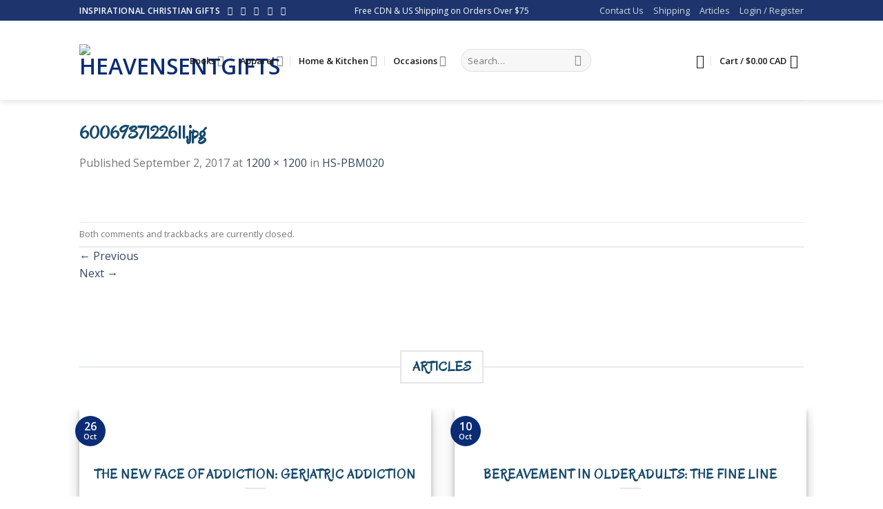

--- FILE ---
content_type: text/html; charset=UTF-8
request_url: https://heavensentgifts.ca/?attachment_id=1079
body_size: 55167
content:
<!DOCTYPE html>
<!--[if IE 9 ]> <html lang="en-US" class="ie9 loading-site no-js"> <![endif]-->
<!--[if IE 8 ]> <html lang="en-US" class="ie8 loading-site no-js"> <![endif]-->
<!--[if (gte IE 9)|!(IE)]><!--><html lang="en-US" class="loading-site no-js"> <!--<![endif]-->
<head>
	<meta charset="UTF-8" />
	<link rel="profile" href="https://gmpg.org/xfn/11" />
	<link rel="pingback" href="https://heavensentgifts.ca/xmlrpc.php" />

					<script>document.documentElement.className = document.documentElement.className + ' yes-js js_active js'</script>
				<script>(function(html){html.className = html.className.replace(/\bno-js\b/,'js')})(document.documentElement);</script>
<meta name='robots' content='index, follow, max-image-preview:large, max-snippet:-1, max-video-preview:-1' />
<meta name="viewport" content="width=device-width, initial-scale=1, maximum-scale=1" />
	<!-- This site is optimized with the Yoast SEO plugin v21.1 - https://yoast.com/wordpress/plugins/seo/ -->
	<title>6006937122611.jpg | HeavenSentGifts</title>
	<link rel="canonical" href="https://heavensentgifts.ca/" />
	<meta property="og:locale" content="en_US" />
	<meta property="og:type" content="article" />
	<meta property="og:title" content="6006937122611.jpg | HeavenSentGifts" />
	<meta property="og:url" content="https://heavensentgifts.ca/" />
	<meta property="og:site_name" content="HeavenSentGifts" />
	<meta property="article:publisher" content="https://www.facebook.com/Heavensentgiftsca-510219379312140/" />
	<meta property="og:image" content="https://heavensentgifts.ca" />
	<meta property="og:image:width" content="1200" />
	<meta property="og:image:height" content="1200" />
	<meta property="og:image:type" content="image/jpeg" />
	<meta name="twitter:card" content="summary_large_image" />
	<meta name="twitter:site" content="@heavensent_gift" />
	<script type="application/ld+json" class="yoast-schema-graph">{"@context":"https://schema.org","@graph":[{"@type":"WebPage","@id":"https://heavensentgifts.ca/","url":"https://heavensentgifts.ca/","name":"6006937122611.jpg | HeavenSentGifts","isPartOf":{"@id":"https://heavensentgifts.ca/#website"},"primaryImageOfPage":{"@id":"https://heavensentgifts.ca/#primaryimage"},"image":{"@id":"https://heavensentgifts.ca/#primaryimage"},"thumbnailUrl":"https://heavensentgifts.ca/wp-content/uploads/2017/08/6006937122611-2.jpg","datePublished":"2017-09-02T04:03:47+00:00","dateModified":"2017-09-02T04:03:47+00:00","breadcrumb":{"@id":"https://heavensentgifts.ca/#breadcrumb"},"inLanguage":"en-US","potentialAction":[{"@type":"ReadAction","target":["https://heavensentgifts.ca/"]}]},{"@type":"ImageObject","inLanguage":"en-US","@id":"https://heavensentgifts.ca/#primaryimage","url":"https://heavensentgifts.ca/wp-content/uploads/2017/08/6006937122611-2.jpg","contentUrl":"https://heavensentgifts.ca/wp-content/uploads/2017/08/6006937122611-2.jpg","width":1200,"height":1200},{"@type":"BreadcrumbList","@id":"https://heavensentgifts.ca/#breadcrumb","itemListElement":[{"@type":"ListItem","position":1,"name":"Home","item":"https://heavensentgifts.ca/"},{"@type":"ListItem","position":2,"name":"HS-PBM020","item":"https://heavensentgifts.ca/product/hs-pbm020/"},{"@type":"ListItem","position":3,"name":"6006937122611.jpg"}]},{"@type":"WebSite","@id":"https://heavensentgifts.ca/#website","url":"https://heavensentgifts.ca/","name":"HeavenSentGifts","description":"Share your faith!","potentialAction":[{"@type":"SearchAction","target":{"@type":"EntryPoint","urlTemplate":"https://heavensentgifts.ca/?s={search_term_string}"},"query-input":"required name=search_term_string"}],"inLanguage":"en-US"}]}</script>
	<!-- / Yoast SEO plugin. -->


<link rel='dns-prefetch' href='//www.googletagmanager.com' />
<link rel='dns-prefetch' href='//maxcdn.bootstrapcdn.com' />
<link rel='dns-prefetch' href='//fonts.googleapis.com' />
<link rel="alternate" type="application/rss+xml" title="HeavenSentGifts &raquo; Feed" href="https://heavensentgifts.ca/feed/" />
		<!-- This site uses the Google Analytics by MonsterInsights plugin v9.11.1 - Using Analytics tracking - https://www.monsterinsights.com/ -->
		<!-- Note: MonsterInsights is not currently configured on this site. The site owner needs to authenticate with Google Analytics in the MonsterInsights settings panel. -->
					<!-- No tracking code set -->
				<!-- / Google Analytics by MonsterInsights -->
		<script type="text/javascript">
window._wpemojiSettings = {"baseUrl":"https:\/\/s.w.org\/images\/core\/emoji\/14.0.0\/72x72\/","ext":".png","svgUrl":"https:\/\/s.w.org\/images\/core\/emoji\/14.0.0\/svg\/","svgExt":".svg","source":{"concatemoji":"https:\/\/heavensentgifts.ca\/wp-includes\/js\/wp-emoji-release.min.js?ver=6.1.9"}};
/*! This file is auto-generated */
!function(e,a,t){var n,r,o,i=a.createElement("canvas"),p=i.getContext&&i.getContext("2d");function s(e,t){var a=String.fromCharCode,e=(p.clearRect(0,0,i.width,i.height),p.fillText(a.apply(this,e),0,0),i.toDataURL());return p.clearRect(0,0,i.width,i.height),p.fillText(a.apply(this,t),0,0),e===i.toDataURL()}function c(e){var t=a.createElement("script");t.src=e,t.defer=t.type="text/javascript",a.getElementsByTagName("head")[0].appendChild(t)}for(o=Array("flag","emoji"),t.supports={everything:!0,everythingExceptFlag:!0},r=0;r<o.length;r++)t.supports[o[r]]=function(e){if(p&&p.fillText)switch(p.textBaseline="top",p.font="600 32px Arial",e){case"flag":return s([127987,65039,8205,9895,65039],[127987,65039,8203,9895,65039])?!1:!s([55356,56826,55356,56819],[55356,56826,8203,55356,56819])&&!s([55356,57332,56128,56423,56128,56418,56128,56421,56128,56430,56128,56423,56128,56447],[55356,57332,8203,56128,56423,8203,56128,56418,8203,56128,56421,8203,56128,56430,8203,56128,56423,8203,56128,56447]);case"emoji":return!s([129777,127995,8205,129778,127999],[129777,127995,8203,129778,127999])}return!1}(o[r]),t.supports.everything=t.supports.everything&&t.supports[o[r]],"flag"!==o[r]&&(t.supports.everythingExceptFlag=t.supports.everythingExceptFlag&&t.supports[o[r]]);t.supports.everythingExceptFlag=t.supports.everythingExceptFlag&&!t.supports.flag,t.DOMReady=!1,t.readyCallback=function(){t.DOMReady=!0},t.supports.everything||(n=function(){t.readyCallback()},a.addEventListener?(a.addEventListener("DOMContentLoaded",n,!1),e.addEventListener("load",n,!1)):(e.attachEvent("onload",n),a.attachEvent("onreadystatechange",function(){"complete"===a.readyState&&t.readyCallback()})),(e=t.source||{}).concatemoji?c(e.concatemoji):e.wpemoji&&e.twemoji&&(c(e.twemoji),c(e.wpemoji)))}(window,document,window._wpemojiSettings);
</script>
<style type="text/css">
img.wp-smiley,
img.emoji {
	display: inline !important;
	border: none !important;
	box-shadow: none !important;
	height: 1em !important;
	width: 1em !important;
	margin: 0 0.07em !important;
	vertical-align: -0.1em !important;
	background: none !important;
	padding: 0 !important;
}
</style>
	
<link rel='stylesheet' id='wc-square-cart-checkout-block-css' href='https://heavensentgifts.ca/wp-content/plugins/woocommerce-square/assets/css/frontend/wc-square-cart-checkout-blocks.min.css?ver=3.6.1' type='text/css' media='all' />
<link rel='stylesheet' id='wp-block-library-css' href='https://heavensentgifts.ca/wp-includes/css/dist/block-library/style.min.css?ver=6.1.9' type='text/css' media='all' />
<link rel='stylesheet' id='wc-blocks-vendors-style-css' href='https://heavensentgifts.ca/wp-content/plugins/woocommerce/packages/woocommerce-blocks/build/wc-blocks-vendors-style.css?ver=9.4.4' type='text/css' media='all' />
<link rel='stylesheet' id='wc-blocks-style-css' href='https://heavensentgifts.ca/wp-content/plugins/woocommerce/packages/woocommerce-blocks/build/wc-blocks-style.css?ver=9.4.4' type='text/css' media='all' />
<link rel='stylesheet' id='classic-theme-styles-css' href='https://heavensentgifts.ca/wp-includes/css/classic-themes.min.css?ver=1' type='text/css' media='all' />
<style id='global-styles-inline-css' type='text/css'>
body{--wp--preset--color--black: #000000;--wp--preset--color--cyan-bluish-gray: #abb8c3;--wp--preset--color--white: #ffffff;--wp--preset--color--pale-pink: #f78da7;--wp--preset--color--vivid-red: #cf2e2e;--wp--preset--color--luminous-vivid-orange: #ff6900;--wp--preset--color--luminous-vivid-amber: #fcb900;--wp--preset--color--light-green-cyan: #7bdcb5;--wp--preset--color--vivid-green-cyan: #00d084;--wp--preset--color--pale-cyan-blue: #8ed1fc;--wp--preset--color--vivid-cyan-blue: #0693e3;--wp--preset--color--vivid-purple: #9b51e0;--wp--preset--gradient--vivid-cyan-blue-to-vivid-purple: linear-gradient(135deg,rgba(6,147,227,1) 0%,rgb(155,81,224) 100%);--wp--preset--gradient--light-green-cyan-to-vivid-green-cyan: linear-gradient(135deg,rgb(122,220,180) 0%,rgb(0,208,130) 100%);--wp--preset--gradient--luminous-vivid-amber-to-luminous-vivid-orange: linear-gradient(135deg,rgba(252,185,0,1) 0%,rgba(255,105,0,1) 100%);--wp--preset--gradient--luminous-vivid-orange-to-vivid-red: linear-gradient(135deg,rgba(255,105,0,1) 0%,rgb(207,46,46) 100%);--wp--preset--gradient--very-light-gray-to-cyan-bluish-gray: linear-gradient(135deg,rgb(238,238,238) 0%,rgb(169,184,195) 100%);--wp--preset--gradient--cool-to-warm-spectrum: linear-gradient(135deg,rgb(74,234,220) 0%,rgb(151,120,209) 20%,rgb(207,42,186) 40%,rgb(238,44,130) 60%,rgb(251,105,98) 80%,rgb(254,248,76) 100%);--wp--preset--gradient--blush-light-purple: linear-gradient(135deg,rgb(255,206,236) 0%,rgb(152,150,240) 100%);--wp--preset--gradient--blush-bordeaux: linear-gradient(135deg,rgb(254,205,165) 0%,rgb(254,45,45) 50%,rgb(107,0,62) 100%);--wp--preset--gradient--luminous-dusk: linear-gradient(135deg,rgb(255,203,112) 0%,rgb(199,81,192) 50%,rgb(65,88,208) 100%);--wp--preset--gradient--pale-ocean: linear-gradient(135deg,rgb(255,245,203) 0%,rgb(182,227,212) 50%,rgb(51,167,181) 100%);--wp--preset--gradient--electric-grass: linear-gradient(135deg,rgb(202,248,128) 0%,rgb(113,206,126) 100%);--wp--preset--gradient--midnight: linear-gradient(135deg,rgb(2,3,129) 0%,rgb(40,116,252) 100%);--wp--preset--duotone--dark-grayscale: url('#wp-duotone-dark-grayscale');--wp--preset--duotone--grayscale: url('#wp-duotone-grayscale');--wp--preset--duotone--purple-yellow: url('#wp-duotone-purple-yellow');--wp--preset--duotone--blue-red: url('#wp-duotone-blue-red');--wp--preset--duotone--midnight: url('#wp-duotone-midnight');--wp--preset--duotone--magenta-yellow: url('#wp-duotone-magenta-yellow');--wp--preset--duotone--purple-green: url('#wp-duotone-purple-green');--wp--preset--duotone--blue-orange: url('#wp-duotone-blue-orange');--wp--preset--font-size--small: 13px;--wp--preset--font-size--medium: 20px;--wp--preset--font-size--large: 36px;--wp--preset--font-size--x-large: 42px;--wp--preset--spacing--20: 0.44rem;--wp--preset--spacing--30: 0.67rem;--wp--preset--spacing--40: 1rem;--wp--preset--spacing--50: 1.5rem;--wp--preset--spacing--60: 2.25rem;--wp--preset--spacing--70: 3.38rem;--wp--preset--spacing--80: 5.06rem;}:where(.is-layout-flex){gap: 0.5em;}body .is-layout-flow > .alignleft{float: left;margin-inline-start: 0;margin-inline-end: 2em;}body .is-layout-flow > .alignright{float: right;margin-inline-start: 2em;margin-inline-end: 0;}body .is-layout-flow > .aligncenter{margin-left: auto !important;margin-right: auto !important;}body .is-layout-constrained > .alignleft{float: left;margin-inline-start: 0;margin-inline-end: 2em;}body .is-layout-constrained > .alignright{float: right;margin-inline-start: 2em;margin-inline-end: 0;}body .is-layout-constrained > .aligncenter{margin-left: auto !important;margin-right: auto !important;}body .is-layout-constrained > :where(:not(.alignleft):not(.alignright):not(.alignfull)){max-width: var(--wp--style--global--content-size);margin-left: auto !important;margin-right: auto !important;}body .is-layout-constrained > .alignwide{max-width: var(--wp--style--global--wide-size);}body .is-layout-flex{display: flex;}body .is-layout-flex{flex-wrap: wrap;align-items: center;}body .is-layout-flex > *{margin: 0;}:where(.wp-block-columns.is-layout-flex){gap: 2em;}.has-black-color{color: var(--wp--preset--color--black) !important;}.has-cyan-bluish-gray-color{color: var(--wp--preset--color--cyan-bluish-gray) !important;}.has-white-color{color: var(--wp--preset--color--white) !important;}.has-pale-pink-color{color: var(--wp--preset--color--pale-pink) !important;}.has-vivid-red-color{color: var(--wp--preset--color--vivid-red) !important;}.has-luminous-vivid-orange-color{color: var(--wp--preset--color--luminous-vivid-orange) !important;}.has-luminous-vivid-amber-color{color: var(--wp--preset--color--luminous-vivid-amber) !important;}.has-light-green-cyan-color{color: var(--wp--preset--color--light-green-cyan) !important;}.has-vivid-green-cyan-color{color: var(--wp--preset--color--vivid-green-cyan) !important;}.has-pale-cyan-blue-color{color: var(--wp--preset--color--pale-cyan-blue) !important;}.has-vivid-cyan-blue-color{color: var(--wp--preset--color--vivid-cyan-blue) !important;}.has-vivid-purple-color{color: var(--wp--preset--color--vivid-purple) !important;}.has-black-background-color{background-color: var(--wp--preset--color--black) !important;}.has-cyan-bluish-gray-background-color{background-color: var(--wp--preset--color--cyan-bluish-gray) !important;}.has-white-background-color{background-color: var(--wp--preset--color--white) !important;}.has-pale-pink-background-color{background-color: var(--wp--preset--color--pale-pink) !important;}.has-vivid-red-background-color{background-color: var(--wp--preset--color--vivid-red) !important;}.has-luminous-vivid-orange-background-color{background-color: var(--wp--preset--color--luminous-vivid-orange) !important;}.has-luminous-vivid-amber-background-color{background-color: var(--wp--preset--color--luminous-vivid-amber) !important;}.has-light-green-cyan-background-color{background-color: var(--wp--preset--color--light-green-cyan) !important;}.has-vivid-green-cyan-background-color{background-color: var(--wp--preset--color--vivid-green-cyan) !important;}.has-pale-cyan-blue-background-color{background-color: var(--wp--preset--color--pale-cyan-blue) !important;}.has-vivid-cyan-blue-background-color{background-color: var(--wp--preset--color--vivid-cyan-blue) !important;}.has-vivid-purple-background-color{background-color: var(--wp--preset--color--vivid-purple) !important;}.has-black-border-color{border-color: var(--wp--preset--color--black) !important;}.has-cyan-bluish-gray-border-color{border-color: var(--wp--preset--color--cyan-bluish-gray) !important;}.has-white-border-color{border-color: var(--wp--preset--color--white) !important;}.has-pale-pink-border-color{border-color: var(--wp--preset--color--pale-pink) !important;}.has-vivid-red-border-color{border-color: var(--wp--preset--color--vivid-red) !important;}.has-luminous-vivid-orange-border-color{border-color: var(--wp--preset--color--luminous-vivid-orange) !important;}.has-luminous-vivid-amber-border-color{border-color: var(--wp--preset--color--luminous-vivid-amber) !important;}.has-light-green-cyan-border-color{border-color: var(--wp--preset--color--light-green-cyan) !important;}.has-vivid-green-cyan-border-color{border-color: var(--wp--preset--color--vivid-green-cyan) !important;}.has-pale-cyan-blue-border-color{border-color: var(--wp--preset--color--pale-cyan-blue) !important;}.has-vivid-cyan-blue-border-color{border-color: var(--wp--preset--color--vivid-cyan-blue) !important;}.has-vivid-purple-border-color{border-color: var(--wp--preset--color--vivid-purple) !important;}.has-vivid-cyan-blue-to-vivid-purple-gradient-background{background: var(--wp--preset--gradient--vivid-cyan-blue-to-vivid-purple) !important;}.has-light-green-cyan-to-vivid-green-cyan-gradient-background{background: var(--wp--preset--gradient--light-green-cyan-to-vivid-green-cyan) !important;}.has-luminous-vivid-amber-to-luminous-vivid-orange-gradient-background{background: var(--wp--preset--gradient--luminous-vivid-amber-to-luminous-vivid-orange) !important;}.has-luminous-vivid-orange-to-vivid-red-gradient-background{background: var(--wp--preset--gradient--luminous-vivid-orange-to-vivid-red) !important;}.has-very-light-gray-to-cyan-bluish-gray-gradient-background{background: var(--wp--preset--gradient--very-light-gray-to-cyan-bluish-gray) !important;}.has-cool-to-warm-spectrum-gradient-background{background: var(--wp--preset--gradient--cool-to-warm-spectrum) !important;}.has-blush-light-purple-gradient-background{background: var(--wp--preset--gradient--blush-light-purple) !important;}.has-blush-bordeaux-gradient-background{background: var(--wp--preset--gradient--blush-bordeaux) !important;}.has-luminous-dusk-gradient-background{background: var(--wp--preset--gradient--luminous-dusk) !important;}.has-pale-ocean-gradient-background{background: var(--wp--preset--gradient--pale-ocean) !important;}.has-electric-grass-gradient-background{background: var(--wp--preset--gradient--electric-grass) !important;}.has-midnight-gradient-background{background: var(--wp--preset--gradient--midnight) !important;}.has-small-font-size{font-size: var(--wp--preset--font-size--small) !important;}.has-medium-font-size{font-size: var(--wp--preset--font-size--medium) !important;}.has-large-font-size{font-size: var(--wp--preset--font-size--large) !important;}.has-x-large-font-size{font-size: var(--wp--preset--font-size--x-large) !important;}
.wp-block-navigation a:where(:not(.wp-element-button)){color: inherit;}
:where(.wp-block-columns.is-layout-flex){gap: 2em;}
.wp-block-pullquote{font-size: 1.5em;line-height: 1.6;}
</style>
<link rel='stylesheet' id='aptf-pro-bxslider-css-css' href='https://heavensentgifts.ca/wp-content/plugins/accesspress-twitter-feed-pro/css/jquery.bxslider.css?ver=1.1.4' type='text/css' media='all' />
<link rel='stylesheet' id='aptf-pro-lightbox-css-css' href='https://heavensentgifts.ca/wp-content/plugins/accesspress-twitter-feed-pro/css/lightbox.css?ver=1.1.4' type='text/css' media='all' />
<link rel='stylesheet' id='aptf-pro-front-css-css' href='https://heavensentgifts.ca/wp-content/plugins/accesspress-twitter-feed-pro/css/frontend.css?ver=1.1.4' type='text/css' media='all' />
<link rel='stylesheet' id='aptf-pro-font-css-css' href='https://heavensentgifts.ca/wp-content/plugins/accesspress-twitter-feed-pro/css/fonts.css?ver=1.1.4' type='text/css' media='all' />
<link rel='stylesheet' id='aptf-pro-fontawesome-css' href='//maxcdn.bootstrapcdn.com/font-awesome/4.3.0/css/font-awesome.min.css?ver=1.1.4' type='text/css' media='all' />
<link rel='stylesheet' id='dashicons-css' href='https://heavensentgifts.ca/wp-includes/css/dashicons.min.css?ver=6.1.9' type='text/css' media='all' />
<style id='dashicons-inline-css' type='text/css'>
[data-font="Dashicons"]:before {font-family: 'Dashicons' !important;content: attr(data-icon) !important;speak: none !important;font-weight: normal !important;font-variant: normal !important;text-transform: none !important;line-height: 1 !important;font-style: normal !important;-webkit-font-smoothing: antialiased !important;-moz-osx-font-smoothing: grayscale !important;}
</style>
<link rel='stylesheet' id='admin-bar-css' href='https://heavensentgifts.ca/wp-includes/css/admin-bar.min.css?ver=6.1.9' type='text/css' media='all' />
<style id='admin-bar-inline-css' type='text/css'>

    /* Hide CanvasJS credits for P404 charts specifically */
    #p404RedirectChart .canvasjs-chart-credit {
        display: none !important;
    }
    
    #p404RedirectChart canvas {
        border-radius: 6px;
    }

    .p404-redirect-adminbar-weekly-title {
        font-weight: bold;
        font-size: 14px;
        color: #fff;
        margin-bottom: 6px;
    }

    #wpadminbar #wp-admin-bar-p404_free_top_button .ab-icon:before {
        content: "\f103";
        color: #dc3545;
        top: 3px;
    }
    
    #wp-admin-bar-p404_free_top_button .ab-item {
        min-width: 80px !important;
        padding: 0px !important;
    }
    
    /* Ensure proper positioning and z-index for P404 dropdown */
    .p404-redirect-adminbar-dropdown-wrap { 
        min-width: 0; 
        padding: 0;
        position: static !important;
    }
    
    #wpadminbar #wp-admin-bar-p404_free_top_button_dropdown {
        position: static !important;
    }
    
    #wpadminbar #wp-admin-bar-p404_free_top_button_dropdown .ab-item {
        padding: 0 !important;
        margin: 0 !important;
    }
    
    .p404-redirect-dropdown-container {
        min-width: 340px;
        padding: 18px 18px 12px 18px;
        background: #23282d !important;
        color: #fff;
        border-radius: 12px;
        box-shadow: 0 8px 32px rgba(0,0,0,0.25);
        margin-top: 10px;
        position: relative !important;
        z-index: 999999 !important;
        display: block !important;
        border: 1px solid #444;
    }
    
    /* Ensure P404 dropdown appears on hover */
    #wpadminbar #wp-admin-bar-p404_free_top_button .p404-redirect-dropdown-container { 
        display: none !important;
    }
    
    #wpadminbar #wp-admin-bar-p404_free_top_button:hover .p404-redirect-dropdown-container { 
        display: block !important;
    }
    
    #wpadminbar #wp-admin-bar-p404_free_top_button:hover #wp-admin-bar-p404_free_top_button_dropdown .p404-redirect-dropdown-container {
        display: block !important;
    }
    
    .p404-redirect-card {
        background: #2c3338;
        border-radius: 8px;
        padding: 18px 18px 12px 18px;
        box-shadow: 0 2px 8px rgba(0,0,0,0.07);
        display: flex;
        flex-direction: column;
        align-items: flex-start;
        border: 1px solid #444;
    }
    
    .p404-redirect-btn {
        display: inline-block;
        background: #dc3545;
        color: #fff !important;
        font-weight: bold;
        padding: 5px 22px;
        border-radius: 8px;
        text-decoration: none;
        font-size: 17px;
        transition: background 0.2s, box-shadow 0.2s;
        margin-top: 8px;
        box-shadow: 0 2px 8px rgba(220,53,69,0.15);
        text-align: center;
        line-height: 1.6;
    }
    
    .p404-redirect-btn:hover {
        background: #c82333;
        color: #fff !important;
        box-shadow: 0 4px 16px rgba(220,53,69,0.25);
    }
    
    /* Prevent conflicts with other admin bar dropdowns */
    #wpadminbar .ab-top-menu > li:hover > .ab-item,
    #wpadminbar .ab-top-menu > li.hover > .ab-item {
        z-index: auto;
    }
    
    #wpadminbar #wp-admin-bar-p404_free_top_button:hover > .ab-item {
        z-index: 999998 !important;
    }
    
</style>
<link rel='stylesheet' id='contact-form-7-css' href='https://heavensentgifts.ca/wp-content/plugins/contact-form-7/includes/css/styles.css?ver=5.7.4' type='text/css' media='all' />
<link rel='stylesheet' id='fpd-js-css' href='https://heavensentgifts.ca/wp-content/plugins/fancy-product-designer/assets/css/FancyProductDesigner-all.min.css?ver=6.1.4' type='text/css' media='all' />
<link rel='stylesheet' id='fpd-single-product-css' href='https://heavensentgifts.ca/wp-content/plugins/fancy-product-designer/assets/css/fancy-product.css?ver=6.1.4' type='text/css' media='all' />
<link rel='stylesheet' id='trwca-style-css' href='https://heavensentgifts.ca/wp-content/plugins/woocommerce-category-accordion/assets/css/trwca-style.min.css?ver=1.0' type='text/css' media='all' />
<link rel='stylesheet' id='icon-font-css' href='https://heavensentgifts.ca/wp-content/plugins/woocommerce-category-accordion/assets/css/font-awesome.min.css?ver=1.0' type='text/css' media='all' />
<link rel='stylesheet' id='cxecrt-tip-tip-css' href='https://heavensentgifts.ca/wp-content/plugins/woocommerce-email-cart/assets/js/tip-tip/tipTip.css?ver=2.20' type='text/css' media='all' />
<link rel='stylesheet' id='cxecrt-icon-font-css' href='https://heavensentgifts.ca/wp-content/plugins/woocommerce-email-cart/assets/fontello/css/cxecrt-icon-font.css?ver=2.20' type='text/css' media='all' />
<link rel='stylesheet' id='cxecrt-css-css' href='https://heavensentgifts.ca/wp-content/plugins/woocommerce-email-cart/assets/css/ec-style.css?ver=2.20' type='text/css' media='screen' />
<style id='woocommerce-inline-inline-css' type='text/css'>
.woocommerce form .form-row .required { visibility: visible; }
</style>
<link rel='stylesheet' id='wp-iec-font-awesome-css' href='https://heavensentgifts.ca/wp-content/plugins/wp-iecards/assets/css/font-awesome.min.css?ver=1.0.3' type='text/css' media='all' />
<link rel='stylesheet' id='wp-iec-magnific-popup-style-css' href='https://heavensentgifts.ca/wp-content/plugins/wp-iecards/assets/css/magnific-popup.css?ver=1.0.3' type='text/css' media='all' />
<link rel='stylesheet' id='wp-iec-public-css' href='https://heavensentgifts.ca/wp-content/plugins/wp-iecards/assets/css/wp-iec-public.css?ver=1.0.3' type='text/css' media='all' />
<link rel='stylesheet' id='wc-gateway-ppec-frontend-css' href='https://heavensentgifts.ca/wp-content/plugins/woocommerce-gateway-paypal-express-checkout/assets/css/wc-gateway-ppec-frontend.css?ver=2.1.3' type='text/css' media='all' />
<link rel='stylesheet' id='flatsome-icons-css' href='https://heavensentgifts.ca/wp-content/themes/flatsome/assets/css/fl-icons.css?ver=3.12' type='text/css' media='all' />
<link rel='stylesheet' id='flatsome-fancy-product-designer-css' href='https://heavensentgifts.ca/wp-content/themes/flatsome/inc/integrations/wc-product-designer/product-designer.css?ver=6.1.9' type='text/css' media='all' />
<link rel='stylesheet' id='flatsome-woocommerce-wishlist-css' href='https://heavensentgifts.ca/wp-content/themes/flatsome/inc/integrations/wc-yith-wishlist/wishlist.css?ver=3.10.2' type='text/css' media='all' />
<link rel='stylesheet' id='threesixty-css' href='https://heavensentgifts.ca/wp-content/plugins/smart-product-viewer/includes/css/360.css?ver=6.1.9' type='text/css' media='all' />
<link rel='stylesheet' id='magnific-popup-css' href='https://heavensentgifts.ca/wp-content/plugins/smart-product-viewer/includes/css/magnific-popup.css?ver=6.1.9' type='text/css' media='all' />
<link rel='stylesheet' id='flatsome-main-css' href='https://heavensentgifts.ca/wp-content/themes/flatsome/assets/css/flatsome.css?ver=3.12.3' type='text/css' media='all' />
<link rel='stylesheet' id='flatsome-shop-css' href='https://heavensentgifts.ca/wp-content/themes/flatsome/assets/css/flatsome-shop.css?ver=3.12.3' type='text/css' media='all' />
<link rel='stylesheet' id='flatsome-style-css' href='https://heavensentgifts.ca/wp-content/themes/flatsome-child/style.css?ver=3.0' type='text/css' media='all' />
<link rel='stylesheet' id='flatsome-googlefonts-css' href='//fonts.googleapis.com/css?family=Oregano%3Aregular%2Cregular%7COpen+Sans%3Aregular%2Cregular%2C600%7CDancing+Script%3Aregular%2C400&#038;display=swap&#038;ver=3.9' type='text/css' media='all' />
<script type='text/javascript' src='https://heavensentgifts.ca/wp-includes/js/jquery/jquery.min.js?ver=3.6.1' id='jquery-core-js'></script>
<script type='text/javascript' src='https://heavensentgifts.ca/wp-includes/js/jquery/jquery-migrate.min.js?ver=3.3.2' id='jquery-migrate-js'></script>
<script type='text/javascript' src='https://heavensentgifts.ca/wp-content/plugins/accesspress-twitter-feed-pro/js/jquery.easing.min.js?ver=1.1.4' id='aptf-pro-easing-js'></script>
<script type='text/javascript' src='https://heavensentgifts.ca/wp-content/plugins/accesspress-twitter-feed-pro/js/jquery.easy-ticker.min.js?ver=1.1.4' id='aptf-pro-easy-ticker-js'></script>
<script type='text/javascript' src='https://heavensentgifts.ca/wp-content/plugins/accesspress-twitter-feed-pro/js/jquery.bxslider.min.js?ver=1.1.4' id='aptf-pro-bxslider-js-js'></script>
<script type='text/javascript' src='https://heavensentgifts.ca/wp-content/plugins/accesspress-twitter-feed-pro/js/lightbox.js?ver=1.1.4' id='aptf-pro-lightbox-js-js'></script>
<script type='text/javascript' src='https://heavensentgifts.ca/wp-content/plugins/accesspress-twitter-feed-pro/js/frontend.js?ver=1.1.4' id='aptf-pro-front-js-js'></script>
<script type='text/javascript' src='https://heavensentgifts.ca/wp-content/plugins/woocommerce-category-accordion/assets/js/trwca-script.min.js?ver=1.0' id='trwca_script-js'></script>
<script type='text/javascript' src='https://heavensentgifts.ca/wp-content/plugins/smart-product-viewer/includes/js/jquery.magnific-popup.min.js?ver=6.1.9' id='magnific-popup-js'></script>
<script type='text/javascript' src='https://heavensentgifts.ca/wp-content/plugins/smart-product-viewer/includes/js/smart.product.min.js?ver=6.1.9' id='smart-product-js'></script>
<link rel="https://api.w.org/" href="https://heavensentgifts.ca/wp-json/" /><link rel="alternate" type="application/json" href="https://heavensentgifts.ca/wp-json/wp/v2/media/1079" /><link rel="EditURI" type="application/rsd+xml" title="RSD" href="https://heavensentgifts.ca/xmlrpc.php?rsd" />
<link rel="wlwmanifest" type="application/wlwmanifest+xml" href="https://heavensentgifts.ca/wp-includes/wlwmanifest.xml" />
<meta name="generator" content="WordPress 6.1.9" />
<meta name="generator" content="WooCommerce 7.4.1" />
<link rel='shortlink' href='https://heavensentgifts.ca/?p=1079' />
<link rel="alternate" type="application/json+oembed" href="https://heavensentgifts.ca/wp-json/oembed/1.0/embed?url=https%3A%2F%2Fheavensentgifts.ca%2F%3Fattachment_id%3D1079%23main" />
<link rel="alternate" type="text/xml+oembed" href="https://heavensentgifts.ca/wp-json/oembed/1.0/embed?url=https%3A%2F%2Fheavensentgifts.ca%2F%3Fattachment_id%3D1079%23main&#038;format=xml" />
            <style type="text/css">
                .rp_estimated_date{
                    color:#1e73be;
                    font-size:14px;
                }
                .date_for_variation{display:none;}
            </style>
            <style>.bg{opacity: 0; transition: opacity 1s; -webkit-transition: opacity 1s;} .bg-loaded{opacity: 1;}</style><!--[if IE]><link rel="stylesheet" type="text/css" href="https://heavensentgifts.ca/wp-content/themes/flatsome/assets/css/ie-fallback.css"><script src="//cdnjs.cloudflare.com/ajax/libs/html5shiv/3.6.1/html5shiv.js"></script><script>var head = document.getElementsByTagName('head')[0],style = document.createElement('style');style.type = 'text/css';style.styleSheet.cssText = ':before,:after{content:none !important';head.appendChild(style);setTimeout(function(){head.removeChild(style);}, 0);</script><script src="https://heavensentgifts.ca/wp-content/themes/flatsome/assets/libs/ie-flexibility.js"></script><![endif]-->	<noscript><style>.woocommerce-product-gallery{ opacity: 1 !important; }</style></noscript>
				<script  type="text/javascript">
				!function(f,b,e,v,n,t,s){if(f.fbq)return;n=f.fbq=function(){n.callMethod?
					n.callMethod.apply(n,arguments):n.queue.push(arguments)};if(!f._fbq)f._fbq=n;
					n.push=n;n.loaded=!0;n.version='2.0';n.queue=[];t=b.createElement(e);t.async=!0;
					t.src=v;s=b.getElementsByTagName(e)[0];s.parentNode.insertBefore(t,s)}(window,
					document,'script','https://connect.facebook.net/en_US/fbevents.js');
			</script>
			<!-- WooCommerce Facebook Integration Begin -->
			<script  type="text/javascript">

				fbq('init', '899957283485937', {}, {
    "agent": "woocommerce-7.4.1-3.0.14"
});

				fbq( 'track', 'PageView', {
    "source": "woocommerce",
    "version": "7.4.1",
    "pluginVersion": "3.0.14"
} );

				document.addEventListener( 'DOMContentLoaded', function() {
					jQuery && jQuery( function( $ ) {
						// Insert placeholder for events injected when a product is added to the cart through AJAX.
						$( document.body ).append( '<div class=\"wc-facebook-pixel-event-placeholder\"></div>' );
					} );
				}, false );

			</script>
			<!-- WooCommerce Facebook Integration End -->
			<link rel="icon" href="https://heavensentgifts.ca/wp-content/uploads/2017/04/cropped-HSG_Logo_plain_ico3-32x32.jpg" sizes="32x32" />
<link rel="icon" href="https://heavensentgifts.ca/wp-content/uploads/2017/04/cropped-HSG_Logo_plain_ico3-192x192.jpg" sizes="192x192" />
<link rel="apple-touch-icon" href="https://heavensentgifts.ca/wp-content/uploads/2017/04/cropped-HSG_Logo_plain_ico3-180x180.jpg" />
<meta name="msapplication-TileImage" content="https://heavensentgifts.ca/wp-content/uploads/2017/04/cropped-HSG_Logo_plain_ico3-270x270.jpg" />
<style id="custom-css" type="text/css">:root {--primary-color: #0B2C75;}.header-main{height: 115px}#logo img{max-height: 115px}#logo{width:130px;}#logo img{padding:9px 0;}.stuck #logo img{padding:7px 0;}.header-bottom{min-height: 35px}.header-top{min-height: 24px}.transparent .header-main{height: 265px}.transparent #logo img{max-height: 265px}.has-transparent + .page-title:first-of-type,.has-transparent + #main > .page-title,.has-transparent + #main > div > .page-title,.has-transparent + #main .page-header-wrapper:first-of-type .page-title{padding-top: 295px;}.header.show-on-scroll,.stuck .header-main{height:59px!important}.stuck #logo img{max-height: 59px!important}.search-form{ width: 26%;}.header-bg-color, .header-wrapper {background-color: rgba(255,255,255,0.63)}.header-bottom {background-color: #FFFFFF}.header-main .nav > li > a{line-height: 16px }.stuck .header-main .nav > li > a{line-height: 39px }.header-bottom-nav > li > a{line-height: 13px }@media (max-width: 549px) {.header-main{height: 81px}#logo img{max-height: 81px}}.nav-dropdown{font-size:100%}.header-top{background-color:#1D356C!important;}/* Color */.accordion-title.active, .has-icon-bg .icon .icon-inner,.logo a, .primary.is-underline, .primary.is-link, .badge-outline .badge-inner, .nav-outline > li.active> a,.nav-outline >li.active > a, .cart-icon strong,[data-color='primary'], .is-outline.primary{color: #0B2C75;}/* Color !important */[data-text-color="primary"]{color: #0B2C75!important;}/* Background Color */[data-text-bg="primary"]{background-color: #0B2C75;}/* Background */.scroll-to-bullets a,.featured-title, .label-new.menu-item > a:after, .nav-pagination > li > .current,.nav-pagination > li > span:hover,.nav-pagination > li > a:hover,.has-hover:hover .badge-outline .badge-inner,button[type="submit"], .button.wc-forward:not(.checkout):not(.checkout-button), .button.submit-button, .button.primary:not(.is-outline),.featured-table .title,.is-outline:hover, .has-icon:hover .icon-label,.nav-dropdown-bold .nav-column li > a:hover, .nav-dropdown.nav-dropdown-bold > li > a:hover, .nav-dropdown-bold.dark .nav-column li > a:hover, .nav-dropdown.nav-dropdown-bold.dark > li > a:hover, .is-outline:hover, .tagcloud a:hover,.grid-tools a, input[type='submit']:not(.is-form), .box-badge:hover .box-text, input.button.alt,.nav-box > li > a:hover,.nav-box > li.active > a,.nav-pills > li.active > a ,.current-dropdown .cart-icon strong, .cart-icon:hover strong, .nav-line-bottom > li > a:before, .nav-line-grow > li > a:before, .nav-line > li > a:before,.banner, .header-top, .slider-nav-circle .flickity-prev-next-button:hover svg, .slider-nav-circle .flickity-prev-next-button:hover .arrow, .primary.is-outline:hover, .button.primary:not(.is-outline), input[type='submit'].primary, input[type='submit'].primary, input[type='reset'].button, input[type='button'].primary, .badge-inner{background-color: #0B2C75;}/* Border */.nav-vertical.nav-tabs > li.active > a,.scroll-to-bullets a.active,.nav-pagination > li > .current,.nav-pagination > li > span:hover,.nav-pagination > li > a:hover,.has-hover:hover .badge-outline .badge-inner,.accordion-title.active,.featured-table,.is-outline:hover, .tagcloud a:hover,blockquote, .has-border, .cart-icon strong:after,.cart-icon strong,.blockUI:before, .processing:before,.loading-spin, .slider-nav-circle .flickity-prev-next-button:hover svg, .slider-nav-circle .flickity-prev-next-button:hover .arrow, .primary.is-outline:hover{border-color: #0B2C75}.nav-tabs > li.active > a{border-top-color: #0B2C75}.widget_shopping_cart_content .blockUI.blockOverlay:before { border-left-color: #0B2C75 }.woocommerce-checkout-review-order .blockUI.blockOverlay:before { border-left-color: #0B2C75 }/* Fill */.slider .flickity-prev-next-button:hover svg,.slider .flickity-prev-next-button:hover .arrow{fill: #0B2C75;}/* Background Color */[data-icon-label]:after, .secondary.is-underline:hover,.secondary.is-outline:hover,.icon-label,.button.secondary:not(.is-outline),.button.alt:not(.is-outline), .badge-inner.on-sale, .button.checkout, .single_add_to_cart_button, .current .breadcrumb-step{ background-color:#1B3EBA; }[data-text-bg="secondary"]{background-color: #1B3EBA;}/* Color */.secondary.is-underline,.secondary.is-link, .secondary.is-outline,.stars a.active, .star-rating:before, .woocommerce-page .star-rating:before,.star-rating span:before, .color-secondary{color: #1B3EBA}/* Color !important */[data-text-color="secondary"]{color: #1B3EBA!important;}/* Border */.secondary.is-outline:hover{border-color:#1B3EBA}.success.is-underline:hover,.success.is-outline:hover,.success{background-color: #3D3D3D}.success-color, .success.is-link, .success.is-outline{color: #3D3D3D;}.success-border{border-color: #3D3D3D!important;}/* Color !important */[data-text-color="success"]{color: #3D3D3D!important;}/* Background Color */[data-text-bg="success"]{background-color: #3D3D3D;}.alert.is-underline:hover,.alert.is-outline:hover,.alert{background-color: #00AF02}.alert.is-link, .alert.is-outline, .color-alert{color: #00AF02;}/* Color !important */[data-text-color="alert"]{color: #00AF02!important;}/* Background Color */[data-text-bg="alert"]{background-color: #00AF02;}body{font-size: 100%;}@media screen and (max-width: 549px){body{font-size: 100%;}}body{font-family:"Open Sans", sans-serif}body{font-weight: 0}body{color: #777777}.nav > li > a {font-family:"Open Sans", sans-serif;}.mobile-sidebar-levels-2 .nav > li > ul > li > a {font-family:"Open Sans", sans-serif;}.nav > li > a {font-weight: 600;}.mobile-sidebar-levels-2 .nav > li > ul > li > a {font-weight: 600;}h1,h2,h3,h4,h5,h6,.heading-font, .off-canvas-center .nav-sidebar.nav-vertical > li > a{font-family: "Oregano", sans-serif;}h1,h2,h3,h4,h5,h6,.heading-font,.banner h1,.banner h2{font-weight: 0;}h1,h2,h3,h4,h5,h6,.heading-font{color: #15496B;}.alt-font{font-family: "Dancing Script", sans-serif;}.alt-font{font-weight: 400!important;}.header:not(.transparent) .header-nav.nav > li > a {color: #191919;}@media screen and (min-width: 550px){.products .box-vertical .box-image{min-width: 300px!important;width: 300px!important;}}.footer-1{background-color: rgba(29,53,108,0.16)}.footer-2{background-color: #1D356C}.absolute-footer, html{background-color: #FFFFFF}.page-title-small + main .product-container > .row{padding-top:0;}/* Custom CSS */body.lightbox {line-height: 1.6 !important;}/* counteract centered text */body {text-align: initial !important;}/* Custom CSS Mobile */@media (max-width: 549px){@media (max-width: 60em){ .category-filtering{ float: left; position: relative; top: 40px; }.woocommerce-ordering{ float: right; position: relative; top: -20px; } }}.label-new.menu-item > a:after{content:"New";}.label-hot.menu-item > a:after{content:"Hot";}.label-sale.menu-item > a:after{content:"Sale";}.label-popular.menu-item > a:after{content:"Popular";}</style>		<style type="text/css" id="wp-custom-css">
			/*
You can add your own CSS here.

widget_product_categories li ul.children { display: block !important; }



Click the help icon above to learn more.
*/		</style>
		</head>

<body data-rsssl=1 class="attachment attachment-template-default single single-attachment postid-1079 attachmentid-1079 attachment-jpeg theme-flatsome woocommerce-no-js full-width header-shadow lightbox nav-dropdown-has-arrow">

<svg xmlns="http://www.w3.org/2000/svg" viewBox="0 0 0 0" width="0" height="0" focusable="false" role="none" style="visibility: hidden; position: absolute; left: -9999px; overflow: hidden;" ><defs><filter id="wp-duotone-dark-grayscale"><feColorMatrix color-interpolation-filters="sRGB" type="matrix" values=" .299 .587 .114 0 0 .299 .587 .114 0 0 .299 .587 .114 0 0 .299 .587 .114 0 0 " /><feComponentTransfer color-interpolation-filters="sRGB" ><feFuncR type="table" tableValues="0 0.49803921568627" /><feFuncG type="table" tableValues="0 0.49803921568627" /><feFuncB type="table" tableValues="0 0.49803921568627" /><feFuncA type="table" tableValues="1 1" /></feComponentTransfer><feComposite in2="SourceGraphic" operator="in" /></filter></defs></svg><svg xmlns="http://www.w3.org/2000/svg" viewBox="0 0 0 0" width="0" height="0" focusable="false" role="none" style="visibility: hidden; position: absolute; left: -9999px; overflow: hidden;" ><defs><filter id="wp-duotone-grayscale"><feColorMatrix color-interpolation-filters="sRGB" type="matrix" values=" .299 .587 .114 0 0 .299 .587 .114 0 0 .299 .587 .114 0 0 .299 .587 .114 0 0 " /><feComponentTransfer color-interpolation-filters="sRGB" ><feFuncR type="table" tableValues="0 1" /><feFuncG type="table" tableValues="0 1" /><feFuncB type="table" tableValues="0 1" /><feFuncA type="table" tableValues="1 1" /></feComponentTransfer><feComposite in2="SourceGraphic" operator="in" /></filter></defs></svg><svg xmlns="http://www.w3.org/2000/svg" viewBox="0 0 0 0" width="0" height="0" focusable="false" role="none" style="visibility: hidden; position: absolute; left: -9999px; overflow: hidden;" ><defs><filter id="wp-duotone-purple-yellow"><feColorMatrix color-interpolation-filters="sRGB" type="matrix" values=" .299 .587 .114 0 0 .299 .587 .114 0 0 .299 .587 .114 0 0 .299 .587 .114 0 0 " /><feComponentTransfer color-interpolation-filters="sRGB" ><feFuncR type="table" tableValues="0.54901960784314 0.98823529411765" /><feFuncG type="table" tableValues="0 1" /><feFuncB type="table" tableValues="0.71764705882353 0.25490196078431" /><feFuncA type="table" tableValues="1 1" /></feComponentTransfer><feComposite in2="SourceGraphic" operator="in" /></filter></defs></svg><svg xmlns="http://www.w3.org/2000/svg" viewBox="0 0 0 0" width="0" height="0" focusable="false" role="none" style="visibility: hidden; position: absolute; left: -9999px; overflow: hidden;" ><defs><filter id="wp-duotone-blue-red"><feColorMatrix color-interpolation-filters="sRGB" type="matrix" values=" .299 .587 .114 0 0 .299 .587 .114 0 0 .299 .587 .114 0 0 .299 .587 .114 0 0 " /><feComponentTransfer color-interpolation-filters="sRGB" ><feFuncR type="table" tableValues="0 1" /><feFuncG type="table" tableValues="0 0.27843137254902" /><feFuncB type="table" tableValues="0.5921568627451 0.27843137254902" /><feFuncA type="table" tableValues="1 1" /></feComponentTransfer><feComposite in2="SourceGraphic" operator="in" /></filter></defs></svg><svg xmlns="http://www.w3.org/2000/svg" viewBox="0 0 0 0" width="0" height="0" focusable="false" role="none" style="visibility: hidden; position: absolute; left: -9999px; overflow: hidden;" ><defs><filter id="wp-duotone-midnight"><feColorMatrix color-interpolation-filters="sRGB" type="matrix" values=" .299 .587 .114 0 0 .299 .587 .114 0 0 .299 .587 .114 0 0 .299 .587 .114 0 0 " /><feComponentTransfer color-interpolation-filters="sRGB" ><feFuncR type="table" tableValues="0 0" /><feFuncG type="table" tableValues="0 0.64705882352941" /><feFuncB type="table" tableValues="0 1" /><feFuncA type="table" tableValues="1 1" /></feComponentTransfer><feComposite in2="SourceGraphic" operator="in" /></filter></defs></svg><svg xmlns="http://www.w3.org/2000/svg" viewBox="0 0 0 0" width="0" height="0" focusable="false" role="none" style="visibility: hidden; position: absolute; left: -9999px; overflow: hidden;" ><defs><filter id="wp-duotone-magenta-yellow"><feColorMatrix color-interpolation-filters="sRGB" type="matrix" values=" .299 .587 .114 0 0 .299 .587 .114 0 0 .299 .587 .114 0 0 .299 .587 .114 0 0 " /><feComponentTransfer color-interpolation-filters="sRGB" ><feFuncR type="table" tableValues="0.78039215686275 1" /><feFuncG type="table" tableValues="0 0.94901960784314" /><feFuncB type="table" tableValues="0.35294117647059 0.47058823529412" /><feFuncA type="table" tableValues="1 1" /></feComponentTransfer><feComposite in2="SourceGraphic" operator="in" /></filter></defs></svg><svg xmlns="http://www.w3.org/2000/svg" viewBox="0 0 0 0" width="0" height="0" focusable="false" role="none" style="visibility: hidden; position: absolute; left: -9999px; overflow: hidden;" ><defs><filter id="wp-duotone-purple-green"><feColorMatrix color-interpolation-filters="sRGB" type="matrix" values=" .299 .587 .114 0 0 .299 .587 .114 0 0 .299 .587 .114 0 0 .299 .587 .114 0 0 " /><feComponentTransfer color-interpolation-filters="sRGB" ><feFuncR type="table" tableValues="0.65098039215686 0.40392156862745" /><feFuncG type="table" tableValues="0 1" /><feFuncB type="table" tableValues="0.44705882352941 0.4" /><feFuncA type="table" tableValues="1 1" /></feComponentTransfer><feComposite in2="SourceGraphic" operator="in" /></filter></defs></svg><svg xmlns="http://www.w3.org/2000/svg" viewBox="0 0 0 0" width="0" height="0" focusable="false" role="none" style="visibility: hidden; position: absolute; left: -9999px; overflow: hidden;" ><defs><filter id="wp-duotone-blue-orange"><feColorMatrix color-interpolation-filters="sRGB" type="matrix" values=" .299 .587 .114 0 0 .299 .587 .114 0 0 .299 .587 .114 0 0 .299 .587 .114 0 0 " /><feComponentTransfer color-interpolation-filters="sRGB" ><feFuncR type="table" tableValues="0.098039215686275 1" /><feFuncG type="table" tableValues="0 0.66274509803922" /><feFuncB type="table" tableValues="0.84705882352941 0.41960784313725" /><feFuncA type="table" tableValues="1 1" /></feComponentTransfer><feComposite in2="SourceGraphic" operator="in" /></filter></defs></svg>
<a class="skip-link screen-reader-text" href="#main">Skip to content</a>

<div id="wrapper">

	
	<header id="header" class="header has-sticky sticky-jump">
		<div class="header-wrapper">
			<div id="top-bar" class="header-top nav-dark flex-has-center">
    <div class="flex-row container">
      <div class="flex-col hide-for-medium flex-left">
          <ul class="nav nav-left medium-nav-center nav-small  nav-line-grow">
              <li class="html custom html_topbar_left"><strong class="uppercase">Inspirational Christian Gifts 
    </strong>     </li><li class="html header-social-icons ml-0">
	<div class="social-icons follow-icons" ><a href="https://www.facebook.com/Heavensentgiftsca-510219379312140/" target="_blank" data-label="Facebook"  rel="noopener noreferrer nofollow" class="icon plain facebook tooltip" title="Follow on Facebook"><i class="icon-facebook" ></i></a><a href="https://www.instagram.com/heavensentgifts.ca/" target="_blank" rel="noopener noreferrer nofollow" data-label="Instagram" class="icon plain  instagram tooltip" title="Follow on Instagram"><i class="icon-instagram" ></i></a><a href="https://twitter.com/heavensent_gift" target="_blank"  data-label="Twitter"  rel="noopener noreferrer nofollow" class="icon plain  twitter tooltip" title="Follow on Twitter"><i class="icon-twitter" ></i></a><a href="mailto:mail@heavensentgifts.ca" data-label="E-mail"  rel="nofollow" class="icon plain  email tooltip" title="Send us an email"><i class="icon-envelop" ></i></a><a href="https://www.pinterest.ca/heavensentgiftsca/pins/" target="_blank" rel="noopener noreferrer nofollow"  data-label="Pinterest"  class="icon plain  pinterest tooltip" title="Follow on Pinterest"><i class="icon-pinterest" ></i></a></div></li>          </ul>
      </div>

      <div class="flex-col hide-for-medium flex-center">
          <ul class="nav nav-center nav-small  nav-line-grow">
              <li class="html custom html_topbar_right">Free CDN & US Shipping on Orders Over $75</li>          </ul>
      </div>

      <div class="flex-col hide-for-medium flex-right">
         <ul class="nav top-bar-nav nav-right nav-small  nav-line-grow">
              <li id="menu-item-583" class="menu-item menu-item-type-post_type menu-item-object-page menu-item-583"><a href="https://heavensentgifts.ca/inspirational-christian-gifts-canada/contact-us/" class="nav-top-link">Contact Us</a></li>
<li id="menu-item-1831" class="menu-item menu-item-type-post_type menu-item-object-page menu-item-1831"><a href="https://heavensentgifts.ca/inspirational-christian-gifts-canada/shipping/" class="nav-top-link">Shipping</a></li>
<li id="menu-item-2227" class="menu-item menu-item-type-post_type menu-item-object-page current_page_parent menu-item-2227"><a href="https://heavensentgifts.ca/inspirational-christian-gifts-canada/blog/" class="nav-top-link">Articles</a></li>
<li class="account-item has-icon
    "
>

<a href="https://heavensentgifts.ca/my-account/"
    class="nav-top-link nav-top-not-logged-in is-small"
    data-open="#login-form-popup"  >
    <span>
    Login     / Register  </span>
  
</a>



</li>
          </ul>
      </div>

            <div class="flex-col show-for-medium flex-grow">
          <ul class="nav nav-center nav-small mobile-nav  nav-line-grow">
              <li class="html custom html_topbar_left"><strong class="uppercase">Inspirational Christian Gifts 
    </strong>     </li><li class="html custom html_topbar_right">Free CDN & US Shipping on Orders Over $75</li>          </ul>
      </div>
      
    </div>
</div>
<div id="masthead" class="header-main has-sticky-logo">
      <div class="header-inner flex-row container logo-left medium-logo-center" role="navigation">

          <!-- Logo -->
          <div id="logo" class="flex-col logo">
            <!-- Header logo -->
<a href="https://heavensentgifts.ca/" title="HeavenSentGifts - Share your faith!" rel="home">
    <img width="130" height="115" src="https://heavensentgifts.ca/wp-content/uploads/2017/10/wings_logo_sticky.png" class="header-logo-sticky" alt="HeavenSentGifts"/><img width="130" height="115" src="https://heavensentgifts.ca/wp-content/uploads/2017/09/wings_logo_sticky_AK2.png" class="header_logo header-logo" alt="HeavenSentGifts"/><img  width="130" height="115" src="https://heavensentgifts.ca/wp-content/uploads/2017/02/hs_logo_final_dark.png" class="header-logo-dark" alt="HeavenSentGifts"/></a>
          </div>

          <!-- Mobile Left Elements -->
          <div class="flex-col show-for-medium flex-left">
            <ul class="mobile-nav nav nav-left ">
              <li class="nav-icon has-icon">
  <div class="header-button">		<a href="#" data-open="#main-menu" data-pos="left" data-bg="main-menu-overlay" data-color="" class="icon button round is-outline is-small" aria-label="Menu" aria-controls="main-menu" aria-expanded="false">
		
		  <i class="icon-menu" ></i>
		  <span class="menu-title uppercase hide-for-small">Menu</span>		</a>
	 </div> </li>            </ul>
          </div>

          <!-- Left Elements -->
          <div class="flex-col hide-for-medium flex-left
            flex-grow">
            <ul class="header-nav header-nav-main nav nav-left  nav-divided" >
              <li id="menu-item-1649" class="menu-item menu-item-type-taxonomy menu-item-object-product_cat menu-item-has-children menu-item-1649 has-dropdown"><a href="https://heavensentgifts.ca/product-category/books/" class="nav-top-link">Books<i class="icon-angle-down" ></i></a>
<ul class="sub-menu nav-dropdown nav-dropdown-simple">
	<li id="menu-item-1650" class="menu-item menu-item-type-taxonomy menu-item-object-product_cat menu-item-has-children menu-item-1650 nav-dropdown-col"><a href="https://heavensentgifts.ca/product-category/books/bibles/">Bibles</a>
	<ul class="sub-menu nav-column nav-dropdown-simple">
		<li id="menu-item-1651" class="menu-item menu-item-type-taxonomy menu-item-object-product_cat menu-item-1651"><a href="https://heavensentgifts.ca/product-category/books/bibles/kjv/">KJV &#8211; King James Version</a></li>
		<li id="menu-item-1652" class="menu-item menu-item-type-taxonomy menu-item-object-product_cat menu-item-1652"><a href="https://heavensentgifts.ca/product-category/books/bibles/niv/">NIV &#8211; New International Version</a></li>
		<li id="menu-item-1653" class="menu-item menu-item-type-taxonomy menu-item-object-product_cat menu-item-1653"><a href="https://heavensentgifts.ca/product-category/books/bibles/esv/">ESV &#8211; English Standard Version</a></li>
		<li id="menu-item-1654" class="menu-item menu-item-type-taxonomy menu-item-object-product_cat menu-item-1654"><a href="https://heavensentgifts.ca/product-category/books/bibles/nlt/">NLT &#8211; New Living Translation</a></li>
	</ul>
</li>
	<li id="menu-item-2090" class="menu-item menu-item-type-taxonomy menu-item-object-product_cat menu-item-2090"><a href="https://heavensentgifts.ca/product-category/books/devotionals/">Devotionals</a></li>
	<li id="menu-item-1655" class="menu-item menu-item-type-taxonomy menu-item-object-product_cat menu-item-1655"><a href="https://heavensentgifts.ca/product-category/books/just-for-kids/">Just for Kids</a></li>
	<li id="menu-item-1656" class="menu-item menu-item-type-taxonomy menu-item-object-product_cat menu-item-1656"><a href="https://heavensentgifts.ca/product-category/books/gift-books/">Gift Books</a></li>
	<li id="menu-item-2332" class="menu-item menu-item-type-taxonomy menu-item-object-product_cat menu-item-2332"><a href="https://heavensentgifts.ca/product-category/books/coloring-gift-books/">Coloring Gift Books</a></li>
	<li id="menu-item-1657" class="menu-item menu-item-type-taxonomy menu-item-object-product_cat menu-item-1657"><a href="https://heavensentgifts.ca/product-category/books/journals-and-planners/">Journals and Planners</a></li>
	<li id="menu-item-2333" class="menu-item menu-item-type-taxonomy menu-item-object-product_cat menu-item-2333"><a href="https://heavensentgifts.ca/product-category/books/calendars/">Calendars</a></li>
	<li id="menu-item-1659" class="menu-item menu-item-type-taxonomy menu-item-object-product_cat menu-item-has-children menu-item-1659 nav-dropdown-col"><a href="https://heavensentgifts.ca/product-category/books/accessories/">Accessories</a>
	<ul class="sub-menu nav-column nav-dropdown-simple">
		<li id="menu-item-1660" class="menu-item menu-item-type-taxonomy menu-item-object-product_cat menu-item-1660"><a href="https://heavensentgifts.ca/product-category/books/accessories/bible-covers/">Bible Covers</a></li>
		<li id="menu-item-1662" class="menu-item menu-item-type-taxonomy menu-item-object-product_cat menu-item-1662"><a href="https://heavensentgifts.ca/product-category/books/accessories/bookmarks/">Bookmarks</a></li>
	</ul>
</li>
	<li id="menu-item-1674" class="menu-item menu-item-type-taxonomy menu-item-object-product_cat menu-item-has-children menu-item-1674 nav-dropdown-col"><a href="https://heavensentgifts.ca/product-category/books/stationery/">Stationery</a>
	<ul class="sub-menu nav-column nav-dropdown-simple">
		<li id="menu-item-1675" class="menu-item menu-item-type-taxonomy menu-item-object-product_cat menu-item-1675"><a href="https://heavensentgifts.ca/product-category/books/stationery/gift-pens/">Gift Pens</a></li>
		<li id="menu-item-1676" class="menu-item menu-item-type-taxonomy menu-item-object-product_cat menu-item-1676"><a href="https://heavensentgifts.ca/product-category/books/stationery/notepads/">Notepads</a></li>
	</ul>
</li>
</ul>
</li>
<li id="menu-item-2094" class="menu-item menu-item-type-taxonomy menu-item-object-product_cat menu-item-has-children menu-item-2094 has-dropdown"><a href="https://heavensentgifts.ca/product-category/apparel/" class="nav-top-link">Apparel<i class="icon-angle-down" ></i></a>
<ul class="sub-menu nav-dropdown nav-dropdown-simple">
	<li id="menu-item-1937" class="menu-item menu-item-type-taxonomy menu-item-object-product_cat menu-item-1937"><a href="https://heavensentgifts.ca/product-category/apparel/rosaries/">Rosaries</a></li>
	<li id="menu-item-1665" class="menu-item menu-item-type-taxonomy menu-item-object-product_cat menu-item-1665"><a href="https://heavensentgifts.ca/product-category/apparel/keyrings/">Keyrings</a></li>
	<li id="menu-item-1666" class="menu-item menu-item-type-taxonomy menu-item-object-product_cat menu-item-1666"><a href="https://heavensentgifts.ca/product-category/apparel/wristbands/">Wristbands</a></li>
	<li id="menu-item-2157" class="menu-item menu-item-type-taxonomy menu-item-object-product_cat menu-item-2157"><a href="https://heavensentgifts.ca/product-category/apparel/bible-covers-apparel/">Bible Covers</a></li>
</ul>
</li>
<li id="menu-item-2054" class="menu-item menu-item-type-taxonomy menu-item-object-product_cat menu-item-has-children menu-item-2054 has-dropdown"><a href="https://heavensentgifts.ca/product-category/home-kitchen/" class="nav-top-link">Home &#038; Kitchen<i class="icon-angle-down" ></i></a>
<ul class="sub-menu nav-dropdown nav-dropdown-simple">
	<li id="menu-item-1667" class="menu-item menu-item-type-taxonomy menu-item-object-product_cat menu-item-has-children menu-item-1667 nav-dropdown-col"><a href="https://heavensentgifts.ca/product-category/home-kitchen/home-decor/">Home Décor</a>
	<ul class="sub-menu nav-column nav-dropdown-simple">
		<li id="menu-item-1673" class="menu-item menu-item-type-taxonomy menu-item-object-product_cat menu-item-1673"><a href="https://heavensentgifts.ca/product-category/home-kitchen/home-decor/christian-prints/">Christian Prints</a></li>
		<li id="menu-item-2052" class="menu-item menu-item-type-taxonomy menu-item-object-product_cat menu-item-2052"><a href="https://heavensentgifts.ca/product-category/home-kitchen/home-decor/candles/">Candles</a></li>
		<li id="menu-item-2053" class="menu-item menu-item-type-taxonomy menu-item-object-product_cat menu-item-2053"><a href="https://heavensentgifts.ca/product-category/home-kitchen/home-decor/wall-art/">Wall Art</a></li>
		<li id="menu-item-1671" class="menu-item menu-item-type-taxonomy menu-item-object-product_cat menu-item-1671"><a href="https://heavensentgifts.ca/product-category/home-kitchen/home-decor/rustic-wood-signs/">Rustic Wood Signs</a></li>
		<li id="menu-item-1669" class="menu-item menu-item-type-taxonomy menu-item-object-product_cat menu-item-1669"><a href="https://heavensentgifts.ca/product-category/home-kitchen/home-decor/rustic-wood-coasters/">Rustic Wood Coasters</a></li>
		<li id="menu-item-1670" class="menu-item menu-item-type-taxonomy menu-item-object-product_cat menu-item-1670"><a href="https://heavensentgifts.ca/product-category/home-kitchen/home-decor/rustic-wood-magnets/">Rustic Wood Magnets</a></li>
		<li id="menu-item-1668" class="menu-item menu-item-type-taxonomy menu-item-object-product_cat menu-item-1668"><a href="https://heavensentgifts.ca/product-category/home-kitchen/home-decor/magnets/">Magnets</a></li>
		<li id="menu-item-2238" class="menu-item menu-item-type-taxonomy menu-item-object-product_cat menu-item-2238"><a href="https://heavensentgifts.ca/product-category/home-kitchen/home-decor/ornaments/">Ornaments</a></li>
		<li id="menu-item-2239" class="menu-item menu-item-type-taxonomy menu-item-object-product_cat menu-item-2239"><a href="https://heavensentgifts.ca/product-category/home-kitchen/home-decor/table-art/">Table Art</a></li>
		<li id="menu-item-2240" class="menu-item menu-item-type-taxonomy menu-item-object-product_cat menu-item-2240"><a href="https://heavensentgifts.ca/product-category/home-kitchen/home-decor/tableware/">Tableware</a></li>
	</ul>
</li>
	<li id="menu-item-2055" class="menu-item menu-item-type-taxonomy menu-item-object-product_cat menu-item-has-children menu-item-2055 nav-dropdown-col"><a href="https://heavensentgifts.ca/product-category/home-kitchen/mugs/">Mugs</a>
	<ul class="sub-menu nav-column nav-dropdown-simple">
		<li id="menu-item-3563" class="menu-item menu-item-type-taxonomy menu-item-object-product_cat menu-item-3563"><a href="https://heavensentgifts.ca/product-category/home-kitchen/mugs/inspirational/">Inspirational</a></li>
		<li id="menu-item-3562" class="menu-item menu-item-type-taxonomy menu-item-object-product_cat menu-item-3562"><a href="https://heavensentgifts.ca/product-category/home-kitchen/mugs/christmas-mugs/">Christmas</a></li>
		<li id="menu-item-3567" class="menu-item menu-item-type-taxonomy menu-item-object-product_cat menu-item-3567"><a href="https://heavensentgifts.ca/product-category/home-kitchen/mugs/wedding/">Wedding</a></li>
		<li id="menu-item-3564" class="menu-item menu-item-type-taxonomy menu-item-object-product_cat menu-item-3564"><a href="https://heavensentgifts.ca/product-category/home-kitchen/mugs/mothers/">Mothers</a></li>
		<li id="menu-item-3566" class="menu-item menu-item-type-taxonomy menu-item-object-product_cat menu-item-3566"><a href="https://heavensentgifts.ca/product-category/home-kitchen/mugs/teachers/">Teachers</a></li>
		<li id="menu-item-3565" class="menu-item menu-item-type-taxonomy menu-item-object-product_cat menu-item-3565"><a href="https://heavensentgifts.ca/product-category/home-kitchen/mugs/tea-pots/">Tea Pots</a></li>
	</ul>
</li>
	<li id="menu-item-2056" class="menu-item menu-item-type-taxonomy menu-item-object-product_cat menu-item-2056"><a href="https://heavensentgifts.ca/product-category/home-kitchen/water-bottles/">Water Bottles</a></li>
</ul>
</li>
<li id="menu-item-2236" class="menu-item menu-item-type-taxonomy menu-item-object-product_cat menu-item-has-children menu-item-2236 has-dropdown"><a href="https://heavensentgifts.ca/product-category/occasions/" class="nav-top-link">Occasions<i class="icon-angle-down" ></i></a>
<ul class="sub-menu nav-dropdown nav-dropdown-simple">
	<li id="menu-item-4500" class="menu-item menu-item-type-taxonomy menu-item-object-product_cat menu-item-4500"><a href="https://heavensentgifts.ca/product-category/occasions/easter/">Easter</a></li>
	<li id="menu-item-2237" class="menu-item menu-item-type-taxonomy menu-item-object-product_cat menu-item-2237"><a href="https://heavensentgifts.ca/product-category/occasions/christmas/">Christmas</a></li>
</ul>
</li>
<li class="header-search-form search-form html relative has-icon">
	<div class="header-search-form-wrapper">
		<div class="searchform-wrapper ux-search-box relative form-flat is-normal"><form role="search" method="get" class="searchform" action="https://heavensentgifts.ca/">
	<div class="flex-row relative">
						<div class="flex-col flex-grow">
			<label class="screen-reader-text" for="woocommerce-product-search-field-0">Search for:</label>
			<input type="search" id="woocommerce-product-search-field-0" class="search-field mb-0" placeholder="Search&hellip;" value="" name="s" />
			<input type="hidden" name="post_type" value="product" />
					</div>
		<div class="flex-col">
			<button type="submit" value="Search" class="ux-search-submit submit-button secondary button icon mb-0">
				<i class="icon-search" ></i>			</button>
		</div>
	</div>
	<div class="live-search-results text-left z-top"></div>
</form>
</div>	</div>
</li>            </ul>
          </div>

          <!-- Right Elements -->
          <div class="flex-col hide-for-medium flex-right">
            <ul class="header-nav header-nav-main nav nav-right  nav-divided">
              <li class="header-wishlist-icon">
    <a href="https://heavensentgifts.ca/wishlist/" class="wishlist-link is-small">
  	          <i class="wishlist-icon icon-heart"
        >
      </i>
      </a>
  </li><li class="cart-item has-icon has-dropdown">

<a href="https://heavensentgifts.ca/cart/" title="Cart" class="header-cart-link is-small">


<span class="header-cart-title">
   Cart   /      <span class="cart-price"><span class="woocommerce-Price-amount amount"><bdi><span class="woocommerce-Price-currencySymbol">&#36;</span>0.00&nbsp;CAD</bdi></span></span>
  </span>

    <i class="icon-shopping-basket"
    data-icon-label="0">
  </i>
  </a>

 <ul class="nav-dropdown nav-dropdown-simple">
    <li class="html widget_shopping_cart">
      <div class="widget_shopping_cart_content">
        

	<p class="woocommerce-mini-cart__empty-message">No products in the cart.</p>


      </div>
    </li>
     </ul>

</li>
            </ul>
          </div>

          <!-- Mobile Right Elements -->
          <div class="flex-col show-for-medium flex-right">
            <ul class="mobile-nav nav nav-right ">
              <li class="cart-item has-icon">

      <a href="https://heavensentgifts.ca/cart/" class="header-cart-link off-canvas-toggle nav-top-link is-small" data-open="#cart-popup" data-class="off-canvas-cart" title="Cart" data-pos="right">
  
    <i class="icon-shopping-basket"
    data-icon-label="0">
  </i>
  </a>


  <!-- Cart Sidebar Popup -->
  <div id="cart-popup" class="mfp-hide widget_shopping_cart">
  <div class="cart-popup-inner inner-padding">
      <div class="cart-popup-title text-center">
          <h4 class="uppercase">Cart</h4>
          <div class="is-divider"></div>
      </div>
      <div class="widget_shopping_cart_content">
          

	<p class="woocommerce-mini-cart__empty-message">No products in the cart.</p>


      </div>
             <div class="cart-sidebar-content relative"></div>  </div>
  </div>

</li>
            </ul>
          </div>

      </div>
     
            <div class="container"><div class="top-divider full-width"></div></div>
      </div>
<div class="header-bg-container fill"><div class="header-bg-image fill"></div><div class="header-bg-color fill"></div></div>		</div>
	</header>

	
	<main id="main" class="">

	<div id="primary" class="content-area image-attachment page-wrapper">
		<div id="content" class="site-content" role="main">
			<div class="row">
				<div class="large-12 columns">

				
					<article id="post-1079" class="post-1079 attachment type-attachment status-inherit hentry">
						<header class="entry-header">
							<h1 class="entry-title">6006937122611.jpg</h1>

							<div class="entry-meta">
								Published <span class="entry-date"><time class="entry-date" datetime="2017-09-02T04:03:47+00:00">September 2, 2017</time></span> at <a href="https://heavensentgifts.ca/wp-content/uploads/2017/08/6006937122611-2.jpg" title="Link to full-size image">1200 &times; 1200</a> in <a href="https://heavensentgifts.ca/product/hs-pbm020/" title="Return to HS-PBM020" rel="gallery">HS-PBM020</a>															</div>
						</header>

						<div class="entry-content">

							<div class="entry-attachment">
								<div class="attachment">
									
									<a href="https://heavensentgifts.ca/?attachment_id=1490#main" title="6006937122611.jpg" rel="attachment"><img width="1200" height="1200" src="https://heavensentgifts.ca/wp-content/uploads/2017/08/6006937122611-2.jpg" class="attachment-1200x1200 size-1200x1200" alt="" decoding="async" loading="lazy" srcset="https://heavensentgifts.ca/wp-content/uploads/2017/08/6006937122611-2.jpg 1200w, https://heavensentgifts.ca/wp-content/uploads/2017/08/6006937122611-2-280x280.jpg 280w, https://heavensentgifts.ca/wp-content/uploads/2017/08/6006937122611-2-400x400.jpg 400w, https://heavensentgifts.ca/wp-content/uploads/2017/08/6006937122611-2-768x768.jpg 768w, https://heavensentgifts.ca/wp-content/uploads/2017/08/6006937122611-2-800x800.jpg 800w, https://heavensentgifts.ca/wp-content/uploads/2017/08/6006937122611-2-180x180.jpg 180w, https://heavensentgifts.ca/wp-content/uploads/2017/08/6006937122611-2-300x300.jpg 300w, https://heavensentgifts.ca/wp-content/uploads/2017/08/6006937122611-2-600x600.jpg 600w, https://heavensentgifts.ca/wp-content/uploads/2017/08/6006937122611-2-100x100.jpg 100w" sizes="(max-width: 1200px) 100vw, 1200px" /></a>
								</div>

															</div>

														
						</div>

						<footer class="entry-meta">
															Both comments and trackbacks are currently closed.																				</footer>

						
							<nav role="navigation" id="image-navigation" class="navigation-image">
								<div class="nav-previous"><a href='https://heavensentgifts.ca/?attachment_id=817#main'><span class="meta-nav">&larr;</span> Previous</a></div>
								<div class="nav-next"><a href='https://heavensentgifts.ca/?attachment_id=1490#main'>Next <span class="meta-nav">&rarr;</span></a></div>
							</nav>
					</article>

					
							</div>
			</div>
		</div>
	</div>


</main>

<footer id="footer" class="footer-wrapper">

		<div id="gap-1704763414" class="gap-element clearfix" style="display:block; height:auto;">
		
<style>
#gap-1704763414 {
  padding-top: 9px;
}
</style>
	</div>
	

	<section class="section show-for-small" id="section_488046740">
		<div class="bg section-bg fill bg-fill  bg-loaded" >

			
			
			

		</div>

		<div class="section-content relative">
			

<div class="row"  id="row-303593390">


	<div id="col-1824991972" class="col small-12 large-12"  >
		<div class="col-inner"  >
			
			

<div class="container section-title-container" ><h3 class="section-title section-title-bold-center"><b></b><span class="section-title-main" >Articles</span><b></b></h3></div>


  
    <div class="row large-columns-1 medium-columns-1 small-columns-1 has-shadow row-box-shadow-2 row-box-shadow-3-hover slider row-slider slider-nav-reveal slider-nav-push"  data-flickity-options='{"imagesLoaded": true, "groupCells": "100%", "dragThreshold" : 5, "cellAlign": "left","wrapAround": true,"prevNextButtons": true,"percentPosition": true,"pageDots": false, "rightToLeft": false, "autoPlay" : false}'>

  		<div class="col post-item" >
			<div class="col-inner">
			<a href="https://heavensentgifts.ca/2017/10/26/new-face-addiction-geriatric-addiction/" class="plain">
				<div class="box box-default box-text-bottom box-blog-post has-hover">
            					<div class="box-image" >
  						<div class="image-cover" style="padding-top:74px;">
  							<img width="584" height="400" src="https://heavensentgifts.ca/wp-content/uploads/2017/10/177965909-584x400.jpg" class="attachment-medium size-medium wp-post-image" alt="" decoding="async" loading="lazy" srcset="https://heavensentgifts.ca/wp-content/uploads/2017/10/177965909-584x400.jpg 584w, https://heavensentgifts.ca/wp-content/uploads/2017/10/177965909-768x526.jpg 768w, https://heavensentgifts.ca/wp-content/uploads/2017/10/177965909-100x69.jpg 100w, https://heavensentgifts.ca/wp-content/uploads/2017/10/177965909.jpg 1000w" sizes="(max-width: 584px) 100vw, 584px" />  							  							  						</div>
  						  					</div>
          					<div class="box-text text-center" >
					<div class="box-text-inner blog-post-inner">

					
										<h5 class="post-title is-larger uppercase">The New Face of Addiction:  GERIATRIC ADDICTION</h5>
										<div class="is-divider"></div>
										<p class="from_the_blog_excerpt ">Jackie is a 68-year old retired school teacher who was faced with losing her husband [...]					</p>
					                    
					
					
					</div>
					</div>
																<div class="badge absolute top post-date badge-circle">
							<div class="badge-inner">
								<span class="post-date-day">26</span><br>
								<span class="post-date-month is-xsmall">Oct</span>
							</div>
						</div>
									</div>
				</a>
			</div>
		</div>
		<div class="col post-item" >
			<div class="col-inner">
			<a href="https://heavensentgifts.ca/2017/10/10/bereavement-older-adults-fine-line/" class="plain">
				<div class="box box-default box-text-bottom box-blog-post has-hover">
            					<div class="box-image" >
  						<div class="image-cover" style="padding-top:74px;">
  							<img width="714" height="400" src="https://heavensentgifts.ca/wp-content/uploads/2017/10/162015971_final-714x400.jpg" class="attachment-medium size-medium wp-post-image" alt="" decoding="async" loading="lazy" srcset="https://heavensentgifts.ca/wp-content/uploads/2017/10/162015971_final-714x400.jpg 714w, https://heavensentgifts.ca/wp-content/uploads/2017/10/162015971_final-768x430.jpg 768w, https://heavensentgifts.ca/wp-content/uploads/2017/10/162015971_final-100x56.jpg 100w, https://heavensentgifts.ca/wp-content/uploads/2017/10/162015971_final.jpg 1000w" sizes="(max-width: 714px) 100vw, 714px" />  							  							  						</div>
  						  					</div>
          					<div class="box-text text-center" >
					<div class="box-text-inner blog-post-inner">

					
										<h5 class="post-title is-larger uppercase">Bereavement in Older Adults:  The Fine Line</h5>
										<div class="is-divider"></div>
										<p class="from_the_blog_excerpt ">In the course of a lifetime, one of the most stressful events encountered is the [...]					</p>
					                    
					
					
					</div>
					</div>
																<div class="badge absolute top post-date badge-circle">
							<div class="badge-inner">
								<span class="post-date-day">10</span><br>
								<span class="post-date-month is-xsmall">Oct</span>
							</div>
						</div>
									</div>
				</a>
			</div>
		</div>
		<div class="col post-item" >
			<div class="col-inner">
			<a href="https://heavensentgifts.ca/2017/10/08/happiness-impact-brain-body/" class="plain">
				<div class="box box-default box-text-bottom box-blog-post has-hover">
            					<div class="box-image" >
  						<div class="image-cover" style="padding-top:74px;">
  							<img width="605" height="400" src="https://heavensentgifts.ca/wp-content/uploads/2017/10/The-Happiness-Impact-on-the-Brain-and-Body-605x400.jpg" class="attachment-medium size-medium wp-post-image" alt="" decoding="async" loading="lazy" srcset="https://heavensentgifts.ca/wp-content/uploads/2017/10/The-Happiness-Impact-on-the-Brain-and-Body-605x400.jpg 605w, https://heavensentgifts.ca/wp-content/uploads/2017/10/The-Happiness-Impact-on-the-Brain-and-Body-768x508.jpg 768w, https://heavensentgifts.ca/wp-content/uploads/2017/10/The-Happiness-Impact-on-the-Brain-and-Body-100x66.jpg 100w, https://heavensentgifts.ca/wp-content/uploads/2017/10/The-Happiness-Impact-on-the-Brain-and-Body.jpg 1000w" sizes="(max-width: 605px) 100vw, 605px" />  							  							  						</div>
  						  					</div>
          					<div class="box-text text-center" >
					<div class="box-text-inner blog-post-inner">

					
										<h5 class="post-title is-larger uppercase">The Happiness Impact on the Brain and Body</h5>
										<div class="is-divider"></div>
										<p class="from_the_blog_excerpt ">On the topic of how the state of happiness impacts the brain and body, there [...]					</p>
					                    
					
					
					</div>
					</div>
																<div class="badge absolute top post-date badge-circle">
							<div class="badge-inner">
								<span class="post-date-day">08</span><br>
								<span class="post-date-month is-xsmall">Oct</span>
							</div>
						</div>
									</div>
				</a>
			</div>
		</div>
		<div class="col post-item" >
			<div class="col-inner">
			<a href="https://heavensentgifts.ca/2017/10/08/welcome/" class="plain">
				<div class="box box-default box-text-bottom box-blog-post has-hover">
            					<div class="box-image" >
  						<div class="image-cover" style="padding-top:74px;">
  							<img width="723" height="400" src="https://heavensentgifts.ca/wp-content/uploads/2016/08/post_logo-723x400.jpg" class="attachment-medium size-medium wp-post-image" alt="" decoding="async" loading="lazy" srcset="https://heavensentgifts.ca/wp-content/uploads/2016/08/post_logo-723x400.jpg 723w, https://heavensentgifts.ca/wp-content/uploads/2016/08/post_logo-768x425.jpg 768w, https://heavensentgifts.ca/wp-content/uploads/2016/08/post_logo-100x55.jpg 100w, https://heavensentgifts.ca/wp-content/uploads/2016/08/post_logo.jpg 1000w" sizes="(max-width: 723px) 100vw, 723px" />  							  							  						</div>
  						  					</div>
          					<div class="box-text text-center" >
					<div class="box-text-inner blog-post-inner">

					
										<h5 class="post-title is-larger uppercase">Welcome!</h5>
										<div class="is-divider"></div>
										<p class="from_the_blog_excerpt ">Inspirational Christian Gifts is our passion!  We specialize in bringing you unique and high quality [...]					</p>
					                    
					
					
					</div>
					</div>
																<div class="badge absolute top post-date badge-circle">
							<div class="badge-inner">
								<span class="post-date-day">08</span><br>
								<span class="post-date-month is-xsmall">Oct</span>
							</div>
						</div>
									</div>
				</a>
			</div>
		</div>
</div>


		</div>
			</div>

	

</div>

		</div>

		
<style>
#section_488046740 {
  padding-top: 30px;
  padding-bottom: 30px;
}
</style>
	</section>
	
	<section class="section hide-for-small" id="section_1943924426">
		<div class="bg section-bg fill bg-fill  bg-loaded" >

			
			
			

		</div>

		<div class="section-content relative">
			

<div class="row"  id="row-1763939209">


	<div id="col-808286211" class="col small-12 large-12"  >
		<div class="col-inner"  >
			
			

<div class="container section-title-container" ><h3 class="section-title section-title-bold-center"><b></b><span class="section-title-main" >Articles</span><b></b></h3></div>


  
    <div class="row large-columns-2 medium-columns-2 small-columns-1 has-shadow row-box-shadow-3 row-box-shadow-2-hover slider row-slider slider-nav-reveal slider-nav-push"  data-flickity-options='{"imagesLoaded": true, "groupCells": "100%", "dragThreshold" : 5, "cellAlign": "left","wrapAround": true,"prevNextButtons": true,"percentPosition": true,"pageDots": false, "rightToLeft": false, "autoPlay" : false}'>

  		<div class="col post-item" >
			<div class="col-inner">
			<a href="https://heavensentgifts.ca/2017/10/26/new-face-addiction-geriatric-addiction/" class="plain">
				<div class="box box-default box-text-bottom box-blog-post has-hover">
            					<div class="box-image" >
  						<div class="image-cover" style="padding-top:74px;">
  							<img width="584" height="400" src="https://heavensentgifts.ca/wp-content/uploads/2017/10/177965909-584x400.jpg" class="attachment-medium size-medium wp-post-image" alt="" decoding="async" loading="lazy" srcset="https://heavensentgifts.ca/wp-content/uploads/2017/10/177965909-584x400.jpg 584w, https://heavensentgifts.ca/wp-content/uploads/2017/10/177965909-768x526.jpg 768w, https://heavensentgifts.ca/wp-content/uploads/2017/10/177965909-100x69.jpg 100w, https://heavensentgifts.ca/wp-content/uploads/2017/10/177965909.jpg 1000w" sizes="(max-width: 584px) 100vw, 584px" />  							  							  						</div>
  						  					</div>
          					<div class="box-text text-center" >
					<div class="box-text-inner blog-post-inner">

					
										<h5 class="post-title is-larger uppercase">The New Face of Addiction:  GERIATRIC ADDICTION</h5>
										<div class="is-divider"></div>
										<p class="from_the_blog_excerpt ">Jackie is a 68-year old retired school teacher who was faced with losing her husband [...]					</p>
					                    
					
					
					</div>
					</div>
																<div class="badge absolute top post-date badge-circle">
							<div class="badge-inner">
								<span class="post-date-day">26</span><br>
								<span class="post-date-month is-xsmall">Oct</span>
							</div>
						</div>
									</div>
				</a>
			</div>
		</div>
		<div class="col post-item" >
			<div class="col-inner">
			<a href="https://heavensentgifts.ca/2017/10/10/bereavement-older-adults-fine-line/" class="plain">
				<div class="box box-default box-text-bottom box-blog-post has-hover">
            					<div class="box-image" >
  						<div class="image-cover" style="padding-top:74px;">
  							<img width="714" height="400" src="https://heavensentgifts.ca/wp-content/uploads/2017/10/162015971_final-714x400.jpg" class="attachment-medium size-medium wp-post-image" alt="" decoding="async" loading="lazy" srcset="https://heavensentgifts.ca/wp-content/uploads/2017/10/162015971_final-714x400.jpg 714w, https://heavensentgifts.ca/wp-content/uploads/2017/10/162015971_final-768x430.jpg 768w, https://heavensentgifts.ca/wp-content/uploads/2017/10/162015971_final-100x56.jpg 100w, https://heavensentgifts.ca/wp-content/uploads/2017/10/162015971_final.jpg 1000w" sizes="(max-width: 714px) 100vw, 714px" />  							  							  						</div>
  						  					</div>
          					<div class="box-text text-center" >
					<div class="box-text-inner blog-post-inner">

					
										<h5 class="post-title is-larger uppercase">Bereavement in Older Adults:  The Fine Line</h5>
										<div class="is-divider"></div>
										<p class="from_the_blog_excerpt ">In the course of a lifetime, one of the most stressful events encountered is the [...]					</p>
					                    
					
					
					</div>
					</div>
																<div class="badge absolute top post-date badge-circle">
							<div class="badge-inner">
								<span class="post-date-day">10</span><br>
								<span class="post-date-month is-xsmall">Oct</span>
							</div>
						</div>
									</div>
				</a>
			</div>
		</div>
		<div class="col post-item" >
			<div class="col-inner">
			<a href="https://heavensentgifts.ca/2017/10/08/happiness-impact-brain-body/" class="plain">
				<div class="box box-default box-text-bottom box-blog-post has-hover">
            					<div class="box-image" >
  						<div class="image-cover" style="padding-top:74px;">
  							<img width="605" height="400" src="https://heavensentgifts.ca/wp-content/uploads/2017/10/The-Happiness-Impact-on-the-Brain-and-Body-605x400.jpg" class="attachment-medium size-medium wp-post-image" alt="" decoding="async" loading="lazy" srcset="https://heavensentgifts.ca/wp-content/uploads/2017/10/The-Happiness-Impact-on-the-Brain-and-Body-605x400.jpg 605w, https://heavensentgifts.ca/wp-content/uploads/2017/10/The-Happiness-Impact-on-the-Brain-and-Body-768x508.jpg 768w, https://heavensentgifts.ca/wp-content/uploads/2017/10/The-Happiness-Impact-on-the-Brain-and-Body-100x66.jpg 100w, https://heavensentgifts.ca/wp-content/uploads/2017/10/The-Happiness-Impact-on-the-Brain-and-Body.jpg 1000w" sizes="(max-width: 605px) 100vw, 605px" />  							  							  						</div>
  						  					</div>
          					<div class="box-text text-center" >
					<div class="box-text-inner blog-post-inner">

					
										<h5 class="post-title is-larger uppercase">The Happiness Impact on the Brain and Body</h5>
										<div class="is-divider"></div>
										<p class="from_the_blog_excerpt ">On the topic of how the state of happiness impacts the brain and body, there [...]					</p>
					                    
					
					
					</div>
					</div>
																<div class="badge absolute top post-date badge-circle">
							<div class="badge-inner">
								<span class="post-date-day">08</span><br>
								<span class="post-date-month is-xsmall">Oct</span>
							</div>
						</div>
									</div>
				</a>
			</div>
		</div>
		<div class="col post-item" >
			<div class="col-inner">
			<a href="https://heavensentgifts.ca/2017/10/08/welcome/" class="plain">
				<div class="box box-default box-text-bottom box-blog-post has-hover">
            					<div class="box-image" >
  						<div class="image-cover" style="padding-top:74px;">
  							<img width="723" height="400" src="https://heavensentgifts.ca/wp-content/uploads/2016/08/post_logo-723x400.jpg" class="attachment-medium size-medium wp-post-image" alt="" decoding="async" loading="lazy" srcset="https://heavensentgifts.ca/wp-content/uploads/2016/08/post_logo-723x400.jpg 723w, https://heavensentgifts.ca/wp-content/uploads/2016/08/post_logo-768x425.jpg 768w, https://heavensentgifts.ca/wp-content/uploads/2016/08/post_logo-100x55.jpg 100w, https://heavensentgifts.ca/wp-content/uploads/2016/08/post_logo.jpg 1000w" sizes="(max-width: 723px) 100vw, 723px" />  							  							  						</div>
  						  					</div>
          					<div class="box-text text-center" >
					<div class="box-text-inner blog-post-inner">

					
										<h5 class="post-title is-larger uppercase">Welcome!</h5>
										<div class="is-divider"></div>
										<p class="from_the_blog_excerpt ">Inspirational Christian Gifts is our passion!  We specialize in bringing you unique and high quality [...]					</p>
					                    
					
					
					</div>
					</div>
																<div class="badge absolute top post-date badge-circle">
							<div class="badge-inner">
								<span class="post-date-day">08</span><br>
								<span class="post-date-month is-xsmall">Oct</span>
							</div>
						</div>
									</div>
				</a>
			</div>
		</div>
</div>


		</div>
			</div>

	

</div>

		</div>

		
<style>
#section_1943924426 {
  padding-top: 30px;
  padding-bottom: 30px;
  margin-bottom: -31px;
}
</style>
	</section>
	
	<section class="section hide-for-small" id="section_1632813375">
		<div class="bg section-bg fill bg-fill  bg-loaded" >

			
			
			

		</div>

		<div class="section-content relative">
			

	<div id="gap-1735797892" class="gap-element clearfix" style="display:block; height:auto;">
		
<style>
#gap-1735797892 {
  padding-top: 8px;
}
</style>
	</div>
	

<div class="row"  id="row-1456239042">


	<div id="col-425517920" class="col medium-2 small-12 large-2"  >
		<div class="col-inner"  >
			
			

<div class="container section-title-container" ><h3 class="section-title section-title-bold-center"><b></b><span class="section-title-main" >Featured</span><b></b></h3></div>


		</div>
		
<style>
#col-425517920 > .col-inner {
  padding: 26px 0px 0px 0px;
}
</style>
	</div>

	

	<div id="col-1265633699" class="col medium-10 small-12 large-10"  >
		<div class="col-inner text-shadow-1"  >
			
			


  
    <div class="row large-columns-4 medium-columns-3 small-columns-2 row-small has-shadow row-box-shadow-2 row-box-shadow-1-hover slider row-slider slider-nav-simple slider-nav-outside"  data-flickity-options='{"imagesLoaded": true, "groupCells": "100%", "dragThreshold" : 5, "cellAlign": "left","wrapAround": true,"prevNextButtons": true,"percentPosition": true,"pageDots": false, "rightToLeft": false, "autoPlay" : false}'>

  	
	     
						            	
	            	<div class="col" >
						<div class="col-inner">
						
<div class="badge-container absolute left top z-1">
</div>
						<div class="product-small box has-hover box-vertical box-text-middle">
							<div class="box-image" style="width:60%;">
								<div class="image-zoom-long" >
									<a href="https://heavensentgifts.ca/product/hs-cos0019/">
										<img width="300" height="300" src="https://heavensentgifts.ca/wp-content/uploads/2017/09/656200257043.jpg" class="attachment-woocommerce_thumbnail size-woocommerce_thumbnail" alt="" decoding="async" loading="lazy" srcset="https://heavensentgifts.ca/wp-content/uploads/2017/09/656200257043.jpg 2000w, https://heavensentgifts.ca/wp-content/uploads/2017/09/656200257043-280x280.jpg 280w, https://heavensentgifts.ca/wp-content/uploads/2017/09/656200257043-400x400.jpg 400w, https://heavensentgifts.ca/wp-content/uploads/2017/09/656200257043-768x768.jpg 768w, https://heavensentgifts.ca/wp-content/uploads/2017/09/656200257043-800x800.jpg 800w, https://heavensentgifts.ca/wp-content/uploads/2017/09/656200257043-180x180.jpg 180w, https://heavensentgifts.ca/wp-content/uploads/2017/09/656200257043-300x300.jpg 300w, https://heavensentgifts.ca/wp-content/uploads/2017/09/656200257043-600x600.jpg 600w, https://heavensentgifts.ca/wp-content/uploads/2017/09/656200257043-100x100.jpg 100w" sizes="(max-width: 300px) 100vw, 300px" />									</a>
																		 								</div>
								<div class="image-tools top right show-on-hover">
											<div class="wishlist-icon">
			<button class="wishlist-button button is-outline circle icon" aria-label="Wishlist">
				<i class="icon-heart" ></i>			</button>
			<div class="wishlist-popup dark">
				
<div
	class="yith-wcwl-add-to-wishlist add-to-wishlist-1004  wishlist-fragment on-first-load"
	data-fragment-ref="1004"
	data-fragment-options="{&quot;base_url&quot;:&quot;&quot;,&quot;in_default_wishlist&quot;:false,&quot;is_single&quot;:false,&quot;show_exists&quot;:false,&quot;product_id&quot;:1004,&quot;parent_product_id&quot;:1004,&quot;product_type&quot;:&quot;simple&quot;,&quot;show_view&quot;:false,&quot;browse_wishlist_text&quot;:&quot;Browse Wishlist&quot;,&quot;already_in_wishslist_text&quot;:&quot;The product is already in the wishlist!&quot;,&quot;product_added_text&quot;:&quot;Product added!&quot;,&quot;heading_icon&quot;:&quot;&quot;,&quot;available_multi_wishlist&quot;:false,&quot;disable_wishlist&quot;:false,&quot;show_count&quot;:false,&quot;ajax_loading&quot;:false,&quot;loop_position&quot;:false,&quot;item&quot;:&quot;add_to_wishlist&quot;}"
>
			
			<!-- ADD TO WISHLIST -->
			
<div class="yith-wcwl-add-button">
		<a
		href="?add_to_wishlist=1004&#038;_wpnonce=fb9b8c7ae4"
		class="add_to_wishlist single_add_to_wishlist"
		data-product-id="1004"
		data-product-type="simple"
		data-original-product-id="1004"
		data-title="Add to Wishlist"
		rel="nofollow"
	>
				<span>Add to Wishlist</span>
	</a>
</div>

			<!-- COUNT TEXT -->
			
			</div>
			</div>
		</div>
										</div>
																	<div class="image-tools grid-tools text-center hide-for-small bottom hover-slide-in show-on-hover">
										  <a class="quick-view" data-prod="1004" href="#quick-view">Quick View</a>									</div>
																							</div>

							<div class="box-text text-center is-small" style="background-color:rgb(255, 255, 255);">
								<div class="title-wrapper"><p class="name product-title woocommerce-loop-product__title"><a href="https://heavensentgifts.ca/product/hs-cos0019/">HS-COS0019</a></p></div><div class="price-wrapper">
	<span class="price"><span class="woocommerce-Price-amount amount"><bdi><span class="woocommerce-Price-currencySymbol">&#36;</span>7.97&nbsp;CAD</bdi></span></span>
</div>							</div>
						</div>
						</div>
					</div>
						            
						            	
	            	<div class="col" >
						<div class="col-inner">
						
<div class="badge-container absolute left top z-1">
</div>
						<div class="product-small box has-hover box-vertical box-text-middle">
							<div class="box-image" style="width:60%;">
								<div class="image-zoom-long" >
									<a href="https://heavensentgifts.ca/product/hs-fbv002/">
										<img width="300" height="300" src="https://heavensentgifts.ca/wp-content/uploads/2017/09/HS-FBV002_V3.jpg" class="show-on-hover absolute fill hide-for-small back-image" alt="" decoding="async" loading="lazy" srcset="https://heavensentgifts.ca/wp-content/uploads/2017/09/HS-FBV002_V3.jpg 2000w, https://heavensentgifts.ca/wp-content/uploads/2017/09/HS-FBV002_V3-280x280.jpg 280w, https://heavensentgifts.ca/wp-content/uploads/2017/09/HS-FBV002_V3-400x400.jpg 400w, https://heavensentgifts.ca/wp-content/uploads/2017/09/HS-FBV002_V3-768x768.jpg 768w, https://heavensentgifts.ca/wp-content/uploads/2017/09/HS-FBV002_V3-800x800.jpg 800w, https://heavensentgifts.ca/wp-content/uploads/2017/09/HS-FBV002_V3-180x180.jpg 180w, https://heavensentgifts.ca/wp-content/uploads/2017/09/HS-FBV002_V3-300x300.jpg 300w, https://heavensentgifts.ca/wp-content/uploads/2017/09/HS-FBV002_V3-600x600.jpg 600w, https://heavensentgifts.ca/wp-content/uploads/2017/09/HS-FBV002_V3-100x100.jpg 100w" sizes="(max-width: 300px) 100vw, 300px" /><img width="300" height="300" src="https://heavensentgifts.ca/wp-content/uploads/2017/09/HS-FBV002_V1.jpg" class="attachment-woocommerce_thumbnail size-woocommerce_thumbnail" alt="" decoding="async" loading="lazy" srcset="https://heavensentgifts.ca/wp-content/uploads/2017/09/HS-FBV002_V1.jpg 2000w, https://heavensentgifts.ca/wp-content/uploads/2017/09/HS-FBV002_V1-280x280.jpg 280w, https://heavensentgifts.ca/wp-content/uploads/2017/09/HS-FBV002_V1-400x400.jpg 400w, https://heavensentgifts.ca/wp-content/uploads/2017/09/HS-FBV002_V1-768x768.jpg 768w, https://heavensentgifts.ca/wp-content/uploads/2017/09/HS-FBV002_V1-800x800.jpg 800w, https://heavensentgifts.ca/wp-content/uploads/2017/09/HS-FBV002_V1-180x180.jpg 180w, https://heavensentgifts.ca/wp-content/uploads/2017/09/HS-FBV002_V1-300x300.jpg 300w, https://heavensentgifts.ca/wp-content/uploads/2017/09/HS-FBV002_V1-600x600.jpg 600w, https://heavensentgifts.ca/wp-content/uploads/2017/09/HS-FBV002_V1-100x100.jpg 100w" sizes="(max-width: 300px) 100vw, 300px" />									</a>
																		 								</div>
								<div class="image-tools top right show-on-hover">
											<div class="wishlist-icon">
			<button class="wishlist-button button is-outline circle icon" aria-label="Wishlist">
				<i class="icon-heart" ></i>			</button>
			<div class="wishlist-popup dark">
				
<div
	class="yith-wcwl-add-to-wishlist add-to-wishlist-916  wishlist-fragment on-first-load"
	data-fragment-ref="916"
	data-fragment-options="{&quot;base_url&quot;:&quot;&quot;,&quot;in_default_wishlist&quot;:false,&quot;is_single&quot;:false,&quot;show_exists&quot;:false,&quot;product_id&quot;:916,&quot;parent_product_id&quot;:916,&quot;product_type&quot;:&quot;simple&quot;,&quot;show_view&quot;:false,&quot;browse_wishlist_text&quot;:&quot;Browse Wishlist&quot;,&quot;already_in_wishslist_text&quot;:&quot;The product is already in the wishlist!&quot;,&quot;product_added_text&quot;:&quot;Product added!&quot;,&quot;heading_icon&quot;:&quot;&quot;,&quot;available_multi_wishlist&quot;:false,&quot;disable_wishlist&quot;:false,&quot;show_count&quot;:false,&quot;ajax_loading&quot;:false,&quot;loop_position&quot;:false,&quot;item&quot;:&quot;add_to_wishlist&quot;}"
>
			
			<!-- ADD TO WISHLIST -->
			
<div class="yith-wcwl-add-button">
		<a
		href="?add_to_wishlist=916&#038;_wpnonce=fb9b8c7ae4"
		class="add_to_wishlist single_add_to_wishlist"
		data-product-id="916"
		data-product-type="simple"
		data-original-product-id="916"
		data-title="Add to Wishlist"
		rel="nofollow"
	>
				<span>Add to Wishlist</span>
	</a>
</div>

			<!-- COUNT TEXT -->
			
			</div>
			</div>
		</div>
										</div>
																	<div class="image-tools grid-tools text-center hide-for-small bottom hover-slide-in show-on-hover">
										  <a class="quick-view" data-prod="916" href="#quick-view">Quick View</a>									</div>
																							</div>

							<div class="box-text text-center is-small" style="background-color:rgb(255, 255, 255);">
								<div class="title-wrapper"><p class="name product-title woocommerce-loop-product__title"><a href="https://heavensentgifts.ca/product/hs-fbv002/">HS-FBV002</a></p></div><div class="price-wrapper">
	<span class="price"><span class="woocommerce-Price-amount amount"><bdi><span class="woocommerce-Price-currencySymbol">&#36;</span>6.97&nbsp;CAD</bdi></span></span>
</div>							</div>
						</div>
						</div>
					</div>
						            
						            	
	            	<div class="col" >
						<div class="col-inner">
						
<div class="badge-container absolute left top z-1">
</div>
						<div class="product-small box has-hover box-vertical box-text-middle">
							<div class="box-image" style="width:60%;">
								<div class="image-zoom-long" >
									<a href="https://heavensentgifts.ca/product/hs-pbm015/">
										<img width="300" height="300" src="https://heavensentgifts.ca/wp-content/uploads/2017/08/6006937121973.jpg" class="attachment-woocommerce_thumbnail size-woocommerce_thumbnail" alt="" decoding="async" loading="lazy" srcset="https://heavensentgifts.ca/wp-content/uploads/2017/08/6006937121973.jpg 2000w, https://heavensentgifts.ca/wp-content/uploads/2017/08/6006937121973-280x280.jpg 280w, https://heavensentgifts.ca/wp-content/uploads/2017/08/6006937121973-400x400.jpg 400w, https://heavensentgifts.ca/wp-content/uploads/2017/08/6006937121973-768x768.jpg 768w, https://heavensentgifts.ca/wp-content/uploads/2017/08/6006937121973-800x800.jpg 800w, https://heavensentgifts.ca/wp-content/uploads/2017/08/6006937121973-180x180.jpg 180w, https://heavensentgifts.ca/wp-content/uploads/2017/08/6006937121973-300x300.jpg 300w, https://heavensentgifts.ca/wp-content/uploads/2017/08/6006937121973-600x600.jpg 600w, https://heavensentgifts.ca/wp-content/uploads/2017/08/6006937121973-100x100.jpg 100w" sizes="(max-width: 300px) 100vw, 300px" />									</a>
																		 								</div>
								<div class="image-tools top right show-on-hover">
											<div class="wishlist-icon">
			<button class="wishlist-button button is-outline circle icon" aria-label="Wishlist">
				<i class="icon-heart" ></i>			</button>
			<div class="wishlist-popup dark">
				
<div
	class="yith-wcwl-add-to-wishlist add-to-wishlist-712  wishlist-fragment on-first-load"
	data-fragment-ref="712"
	data-fragment-options="{&quot;base_url&quot;:&quot;&quot;,&quot;in_default_wishlist&quot;:false,&quot;is_single&quot;:false,&quot;show_exists&quot;:false,&quot;product_id&quot;:712,&quot;parent_product_id&quot;:712,&quot;product_type&quot;:&quot;simple&quot;,&quot;show_view&quot;:false,&quot;browse_wishlist_text&quot;:&quot;Browse Wishlist&quot;,&quot;already_in_wishslist_text&quot;:&quot;The product is already in the wishlist!&quot;,&quot;product_added_text&quot;:&quot;Product added!&quot;,&quot;heading_icon&quot;:&quot;&quot;,&quot;available_multi_wishlist&quot;:false,&quot;disable_wishlist&quot;:false,&quot;show_count&quot;:false,&quot;ajax_loading&quot;:false,&quot;loop_position&quot;:false,&quot;item&quot;:&quot;add_to_wishlist&quot;}"
>
			
			<!-- ADD TO WISHLIST -->
			
<div class="yith-wcwl-add-button">
		<a
		href="?add_to_wishlist=712&#038;_wpnonce=fb9b8c7ae4"
		class="add_to_wishlist single_add_to_wishlist"
		data-product-id="712"
		data-product-type="simple"
		data-original-product-id="712"
		data-title="Add to Wishlist"
		rel="nofollow"
	>
				<span>Add to Wishlist</span>
	</a>
</div>

			<!-- COUNT TEXT -->
			
			</div>
			</div>
		</div>
										</div>
																	<div class="image-tools grid-tools text-center hide-for-small bottom hover-slide-in show-on-hover">
										  <a class="quick-view" data-prod="712" href="#quick-view">Quick View</a>									</div>
																							</div>

							<div class="box-text text-center is-small" style="background-color:rgb(255, 255, 255);">
								<div class="title-wrapper"><p class="name product-title woocommerce-loop-product__title"><a href="https://heavensentgifts.ca/product/hs-pbm015/">HS-PBM015</a></p></div><div class="price-wrapper">
	<span class="price"><span class="woocommerce-Price-amount amount"><bdi><span class="woocommerce-Price-currencySymbol">&#36;</span>2.97&nbsp;CAD</bdi></span></span>
</div>							</div>
						</div>
						</div>
					</div>
						            
						            	
	            	<div class="col" >
						<div class="col-inner">
						
<div class="badge-container absolute left top z-1">
</div>
						<div class="product-small box has-hover box-vertical box-text-middle">
							<div class="box-image" style="width:60%;">
								<div class="image-zoom-long" >
									<a href="https://heavensentgifts.ca/product/hs-wss0131/">
										<img width="300" height="300" src="https://heavensentgifts.ca/wp-content/uploads/2017/09/656200254127.jpg" class="attachment-woocommerce_thumbnail size-woocommerce_thumbnail" alt="" decoding="async" loading="lazy" srcset="https://heavensentgifts.ca/wp-content/uploads/2017/09/656200254127.jpg 2000w, https://heavensentgifts.ca/wp-content/uploads/2017/09/656200254127-280x280.jpg 280w, https://heavensentgifts.ca/wp-content/uploads/2017/09/656200254127-400x400.jpg 400w, https://heavensentgifts.ca/wp-content/uploads/2017/09/656200254127-768x768.jpg 768w, https://heavensentgifts.ca/wp-content/uploads/2017/09/656200254127-800x800.jpg 800w, https://heavensentgifts.ca/wp-content/uploads/2017/09/656200254127-180x180.jpg 180w, https://heavensentgifts.ca/wp-content/uploads/2017/09/656200254127-300x300.jpg 300w, https://heavensentgifts.ca/wp-content/uploads/2017/09/656200254127-600x600.jpg 600w, https://heavensentgifts.ca/wp-content/uploads/2017/09/656200254127-100x100.jpg 100w" sizes="(max-width: 300px) 100vw, 300px" />									</a>
																		 								</div>
								<div class="image-tools top right show-on-hover">
											<div class="wishlist-icon">
			<button class="wishlist-button button is-outline circle icon" aria-label="Wishlist">
				<i class="icon-heart" ></i>			</button>
			<div class="wishlist-popup dark">
				
<div
	class="yith-wcwl-add-to-wishlist add-to-wishlist-952  wishlist-fragment on-first-load"
	data-fragment-ref="952"
	data-fragment-options="{&quot;base_url&quot;:&quot;&quot;,&quot;in_default_wishlist&quot;:false,&quot;is_single&quot;:false,&quot;show_exists&quot;:false,&quot;product_id&quot;:952,&quot;parent_product_id&quot;:952,&quot;product_type&quot;:&quot;simple&quot;,&quot;show_view&quot;:false,&quot;browse_wishlist_text&quot;:&quot;Browse Wishlist&quot;,&quot;already_in_wishslist_text&quot;:&quot;The product is already in the wishlist!&quot;,&quot;product_added_text&quot;:&quot;Product added!&quot;,&quot;heading_icon&quot;:&quot;&quot;,&quot;available_multi_wishlist&quot;:false,&quot;disable_wishlist&quot;:false,&quot;show_count&quot;:false,&quot;ajax_loading&quot;:false,&quot;loop_position&quot;:false,&quot;item&quot;:&quot;add_to_wishlist&quot;}"
>
			
			<!-- ADD TO WISHLIST -->
			
<div class="yith-wcwl-add-button">
		<a
		href="?add_to_wishlist=952&#038;_wpnonce=fb9b8c7ae4"
		class="add_to_wishlist single_add_to_wishlist"
		data-product-id="952"
		data-product-type="simple"
		data-original-product-id="952"
		data-title="Add to Wishlist"
		rel="nofollow"
	>
				<span>Add to Wishlist</span>
	</a>
</div>

			<!-- COUNT TEXT -->
			
			</div>
			</div>
		</div>
										</div>
																	<div class="image-tools grid-tools text-center hide-for-small bottom hover-slide-in show-on-hover">
										  <a class="quick-view" data-prod="952" href="#quick-view">Quick View</a>									</div>
																<div class="out-of-stock-label">Out of stock</div>							</div>

							<div class="box-text text-center is-small" style="background-color:rgb(255, 255, 255);">
								<div class="title-wrapper"><p class="name product-title woocommerce-loop-product__title"><a href="https://heavensentgifts.ca/product/hs-wss0131/">HS-WSS0131</a></p></div><div class="price-wrapper">
	<span class="price"><span class="woocommerce-Price-amount amount"><bdi><span class="woocommerce-Price-currencySymbol">&#36;</span>7.97&nbsp;CAD</bdi></span></span>
</div>							</div>
						</div>
						</div>
					</div>
						            
						            	
	            	<div class="col" >
						<div class="col-inner">
						
<div class="badge-container absolute left top z-1">
</div>
						<div class="product-small box has-hover box-vertical box-text-middle">
							<div class="box-image" style="width:60%;">
								<div class="image-zoom-long" >
									<a href="https://heavensentgifts.ca/product/hs-mgt0136/">
										<img width="300" height="300" src="https://heavensentgifts.ca/wp-content/uploads/2017/09/656200255476.jpg" class="attachment-woocommerce_thumbnail size-woocommerce_thumbnail" alt="" decoding="async" loading="lazy" srcset="https://heavensentgifts.ca/wp-content/uploads/2017/09/656200255476.jpg 2000w, https://heavensentgifts.ca/wp-content/uploads/2017/09/656200255476-280x280.jpg 280w, https://heavensentgifts.ca/wp-content/uploads/2017/09/656200255476-400x400.jpg 400w, https://heavensentgifts.ca/wp-content/uploads/2017/09/656200255476-768x768.jpg 768w, https://heavensentgifts.ca/wp-content/uploads/2017/09/656200255476-800x800.jpg 800w, https://heavensentgifts.ca/wp-content/uploads/2017/09/656200255476-180x180.jpg 180w, https://heavensentgifts.ca/wp-content/uploads/2017/09/656200255476-300x300.jpg 300w, https://heavensentgifts.ca/wp-content/uploads/2017/09/656200255476-600x600.jpg 600w, https://heavensentgifts.ca/wp-content/uploads/2017/09/656200255476-100x100.jpg 100w" sizes="(max-width: 300px) 100vw, 300px" />									</a>
																		 								</div>
								<div class="image-tools top right show-on-hover">
											<div class="wishlist-icon">
			<button class="wishlist-button button is-outline circle icon" aria-label="Wishlist">
				<i class="icon-heart" ></i>			</button>
			<div class="wishlist-popup dark">
				
<div
	class="yith-wcwl-add-to-wishlist add-to-wishlist-968  wishlist-fragment on-first-load"
	data-fragment-ref="968"
	data-fragment-options="{&quot;base_url&quot;:&quot;&quot;,&quot;in_default_wishlist&quot;:false,&quot;is_single&quot;:false,&quot;show_exists&quot;:false,&quot;product_id&quot;:968,&quot;parent_product_id&quot;:968,&quot;product_type&quot;:&quot;simple&quot;,&quot;show_view&quot;:false,&quot;browse_wishlist_text&quot;:&quot;Browse Wishlist&quot;,&quot;already_in_wishslist_text&quot;:&quot;The product is already in the wishlist!&quot;,&quot;product_added_text&quot;:&quot;Product added!&quot;,&quot;heading_icon&quot;:&quot;&quot;,&quot;available_multi_wishlist&quot;:false,&quot;disable_wishlist&quot;:false,&quot;show_count&quot;:false,&quot;ajax_loading&quot;:false,&quot;loop_position&quot;:false,&quot;item&quot;:&quot;add_to_wishlist&quot;}"
>
			
			<!-- ADD TO WISHLIST -->
			
<div class="yith-wcwl-add-button">
		<a
		href="?add_to_wishlist=968&#038;_wpnonce=fb9b8c7ae4"
		class="add_to_wishlist single_add_to_wishlist"
		data-product-id="968"
		data-product-type="simple"
		data-original-product-id="968"
		data-title="Add to Wishlist"
		rel="nofollow"
	>
				<span>Add to Wishlist</span>
	</a>
</div>

			<!-- COUNT TEXT -->
			
			</div>
			</div>
		</div>
										</div>
																	<div class="image-tools grid-tools text-center hide-for-small bottom hover-slide-in show-on-hover">
										  <a class="quick-view" data-prod="968" href="#quick-view">Quick View</a>									</div>
																							</div>

							<div class="box-text text-center is-small" style="background-color:rgb(255, 255, 255);">
								<div class="title-wrapper"><p class="name product-title woocommerce-loop-product__title"><a href="https://heavensentgifts.ca/product/hs-mgt0136/">HS-MGT0136</a></p></div><div class="price-wrapper">
	<span class="price"><span class="woocommerce-Price-amount amount"><bdi><span class="woocommerce-Price-currencySymbol">&#36;</span>6.97&nbsp;CAD</bdi></span></span>
</div>							</div>
						</div>
						</div>
					</div>
						            
						            	
	            	<div class="col" >
						<div class="col-inner">
						
<div class="badge-container absolute left top z-1">
</div>
						<div class="product-small box has-hover box-vertical box-text-middle">
							<div class="box-image" style="width:60%;">
								<div class="image-zoom-long" >
									<a href="https://heavensentgifts.ca/product/hs-wss0144/">
										<img width="300" height="300" src="https://heavensentgifts.ca/wp-content/uploads/2017/02/HS-WSS0144_V2.jpg" class="show-on-hover absolute fill hide-for-small back-image" alt="" decoding="async" loading="lazy" srcset="https://heavensentgifts.ca/wp-content/uploads/2017/02/HS-WSS0144_V2.jpg 2000w, https://heavensentgifts.ca/wp-content/uploads/2017/02/HS-WSS0144_V2-280x280.jpg 280w, https://heavensentgifts.ca/wp-content/uploads/2017/02/HS-WSS0144_V2-400x400.jpg 400w, https://heavensentgifts.ca/wp-content/uploads/2017/02/HS-WSS0144_V2-768x768.jpg 768w, https://heavensentgifts.ca/wp-content/uploads/2017/02/HS-WSS0144_V2-800x800.jpg 800w, https://heavensentgifts.ca/wp-content/uploads/2017/02/HS-WSS0144_V2-180x180.jpg 180w, https://heavensentgifts.ca/wp-content/uploads/2017/02/HS-WSS0144_V2-300x300.jpg 300w, https://heavensentgifts.ca/wp-content/uploads/2017/02/HS-WSS0144_V2-600x600.jpg 600w" sizes="(max-width: 300px) 100vw, 300px" /><img width="300" height="300" src="https://heavensentgifts.ca/wp-content/uploads/2017/02/HS-WSS0144_V1.jpg" class="attachment-woocommerce_thumbnail size-woocommerce_thumbnail" alt="" decoding="async" loading="lazy" srcset="https://heavensentgifts.ca/wp-content/uploads/2017/02/HS-WSS0144_V1.jpg 2000w, https://heavensentgifts.ca/wp-content/uploads/2017/02/HS-WSS0144_V1-280x280.jpg 280w, https://heavensentgifts.ca/wp-content/uploads/2017/02/HS-WSS0144_V1-400x400.jpg 400w, https://heavensentgifts.ca/wp-content/uploads/2017/02/HS-WSS0144_V1-768x768.jpg 768w, https://heavensentgifts.ca/wp-content/uploads/2017/02/HS-WSS0144_V1-800x800.jpg 800w, https://heavensentgifts.ca/wp-content/uploads/2017/02/HS-WSS0144_V1-180x180.jpg 180w, https://heavensentgifts.ca/wp-content/uploads/2017/02/HS-WSS0144_V1-300x300.jpg 300w, https://heavensentgifts.ca/wp-content/uploads/2017/02/HS-WSS0144_V1-600x600.jpg 600w" sizes="(max-width: 300px) 100vw, 300px" />									</a>
																		 								</div>
								<div class="image-tools top right show-on-hover">
											<div class="wishlist-icon">
			<button class="wishlist-button button is-outline circle icon" aria-label="Wishlist">
				<i class="icon-heart" ></i>			</button>
			<div class="wishlist-popup dark">
				
<div
	class="yith-wcwl-add-to-wishlist add-to-wishlist-316  wishlist-fragment on-first-load"
	data-fragment-ref="316"
	data-fragment-options="{&quot;base_url&quot;:&quot;&quot;,&quot;in_default_wishlist&quot;:false,&quot;is_single&quot;:false,&quot;show_exists&quot;:false,&quot;product_id&quot;:316,&quot;parent_product_id&quot;:316,&quot;product_type&quot;:&quot;simple&quot;,&quot;show_view&quot;:false,&quot;browse_wishlist_text&quot;:&quot;Browse Wishlist&quot;,&quot;already_in_wishslist_text&quot;:&quot;The product is already in the wishlist!&quot;,&quot;product_added_text&quot;:&quot;Product added!&quot;,&quot;heading_icon&quot;:&quot;&quot;,&quot;available_multi_wishlist&quot;:false,&quot;disable_wishlist&quot;:false,&quot;show_count&quot;:false,&quot;ajax_loading&quot;:false,&quot;loop_position&quot;:false,&quot;item&quot;:&quot;add_to_wishlist&quot;}"
>
			
			<!-- ADD TO WISHLIST -->
			
<div class="yith-wcwl-add-button">
		<a
		href="?add_to_wishlist=316&#038;_wpnonce=fb9b8c7ae4"
		class="add_to_wishlist single_add_to_wishlist"
		data-product-id="316"
		data-product-type="simple"
		data-original-product-id="316"
		data-title="Add to Wishlist"
		rel="nofollow"
	>
				<span>Add to Wishlist</span>
	</a>
</div>

			<!-- COUNT TEXT -->
			
			</div>
			</div>
		</div>
										</div>
																	<div class="image-tools grid-tools text-center hide-for-small bottom hover-slide-in show-on-hover">
										  <a class="quick-view" data-prod="316" href="#quick-view">Quick View</a>									</div>
																<div class="out-of-stock-label">Out of stock</div>							</div>

							<div class="box-text text-center is-small" style="background-color:rgb(255, 255, 255);">
								<div class="title-wrapper"><p class="name product-title woocommerce-loop-product__title"><a href="https://heavensentgifts.ca/product/hs-wss0144/">HS-WSS0144</a></p></div><div class="price-wrapper">
	<span class="price"><span class="woocommerce-Price-amount amount"><bdi><span class="woocommerce-Price-currencySymbol">&#36;</span>7.97&nbsp;CAD</bdi></span></span>
</div>							</div>
						</div>
						</div>
					</div>
						            
						            	
	            	<div class="col" >
						<div class="col-inner">
						
<div class="badge-container absolute left top z-1">
</div>
						<div class="product-small box has-hover box-vertical box-text-middle">
							<div class="box-image" style="width:60%;">
								<div class="image-zoom-long" >
									<a href="https://heavensentgifts.ca/product/hs-lvcb01-pu/">
										<img width="300" height="300" src="https://heavensentgifts.ca/wp-content/uploads/2018/03/HS-LVCB01-PU_V2-300x300.jpg" class="show-on-hover absolute fill hide-for-small back-image" alt="" decoding="async" loading="lazy" srcset="https://heavensentgifts.ca/wp-content/uploads/2018/03/HS-LVCB01-PU_V2-300x300.jpg 300w, https://heavensentgifts.ca/wp-content/uploads/2018/03/HS-LVCB01-PU_V2-280x280.jpg 280w, https://heavensentgifts.ca/wp-content/uploads/2018/03/HS-LVCB01-PU_V2-100x100.jpg 100w" sizes="(max-width: 300px) 100vw, 300px" /><img width="300" height="300" src="https://heavensentgifts.ca/wp-content/uploads/2018/03/HS-LVCB01-PU_V1-300x300.jpg" class="attachment-woocommerce_thumbnail size-woocommerce_thumbnail" alt="" decoding="async" loading="lazy" srcset="https://heavensentgifts.ca/wp-content/uploads/2018/03/HS-LVCB01-PU_V1-300x300.jpg 300w, https://heavensentgifts.ca/wp-content/uploads/2018/03/HS-LVCB01-PU_V1-280x280.jpg 280w, https://heavensentgifts.ca/wp-content/uploads/2018/03/HS-LVCB01-PU_V1-100x100.jpg 100w" sizes="(max-width: 300px) 100vw, 300px" />									</a>
																		 								</div>
								<div class="image-tools top right show-on-hover">
											<div class="wishlist-icon">
			<button class="wishlist-button button is-outline circle icon" aria-label="Wishlist">
				<i class="icon-heart" ></i>			</button>
			<div class="wishlist-popup dark">
				
<div
	class="yith-wcwl-add-to-wishlist add-to-wishlist-4423  wishlist-fragment on-first-load"
	data-fragment-ref="4423"
	data-fragment-options="{&quot;base_url&quot;:&quot;&quot;,&quot;in_default_wishlist&quot;:false,&quot;is_single&quot;:false,&quot;show_exists&quot;:false,&quot;product_id&quot;:4423,&quot;parent_product_id&quot;:4423,&quot;product_type&quot;:&quot;simple&quot;,&quot;show_view&quot;:false,&quot;browse_wishlist_text&quot;:&quot;Browse Wishlist&quot;,&quot;already_in_wishslist_text&quot;:&quot;The product is already in the wishlist!&quot;,&quot;product_added_text&quot;:&quot;Product added!&quot;,&quot;heading_icon&quot;:&quot;&quot;,&quot;available_multi_wishlist&quot;:false,&quot;disable_wishlist&quot;:false,&quot;show_count&quot;:false,&quot;ajax_loading&quot;:false,&quot;loop_position&quot;:false,&quot;item&quot;:&quot;add_to_wishlist&quot;}"
>
			
			<!-- ADD TO WISHLIST -->
			
<div class="yith-wcwl-add-button">
		<a
		href="?add_to_wishlist=4423&#038;_wpnonce=fb9b8c7ae4"
		class="add_to_wishlist single_add_to_wishlist"
		data-product-id="4423"
		data-product-type="simple"
		data-original-product-id="4423"
		data-title="Add to Wishlist"
		rel="nofollow"
	>
				<span>Add to Wishlist</span>
	</a>
</div>

			<!-- COUNT TEXT -->
			
			</div>
			</div>
		</div>
										</div>
																	<div class="image-tools grid-tools text-center hide-for-small bottom hover-slide-in show-on-hover">
										  <a class="quick-view" data-prod="4423" href="#quick-view">Quick View</a>									</div>
																							</div>

							<div class="box-text text-center is-small" style="background-color:rgb(255, 255, 255);">
								<div class="title-wrapper"><p class="name product-title woocommerce-loop-product__title"><a href="https://heavensentgifts.ca/product/hs-lvcb01-pu/">HS-LVCB01-PU</a></p></div><div class="price-wrapper">
	<span class="price"><span class="woocommerce-Price-amount amount"><bdi><span class="woocommerce-Price-currencySymbol">&#36;</span>17.97&nbsp;CAD</bdi></span></span>
</div>							</div>
						</div>
						</div>
					</div>
						            
						            	
	            	<div class="col" >
						<div class="col-inner">
						
<div class="badge-container absolute left top z-1">
</div>
						<div class="product-small box has-hover box-vertical box-text-middle">
							<div class="box-image" style="width:60%;">
								<div class="image-zoom-long" >
									<a href="https://heavensentgifts.ca/product/hs-mug479/">
										<img width="300" height="300" src="https://heavensentgifts.ca/wp-content/uploads/2017/10/HS-MUG479_V2.jpg" class="show-on-hover absolute fill hide-for-small back-image" alt="" decoding="async" loading="lazy" srcset="https://heavensentgifts.ca/wp-content/uploads/2017/10/HS-MUG479_V2.jpg 2000w, https://heavensentgifts.ca/wp-content/uploads/2017/10/HS-MUG479_V2-280x280.jpg 280w, https://heavensentgifts.ca/wp-content/uploads/2017/10/HS-MUG479_V2-400x400.jpg 400w, https://heavensentgifts.ca/wp-content/uploads/2017/10/HS-MUG479_V2-768x768.jpg 768w, https://heavensentgifts.ca/wp-content/uploads/2017/10/HS-MUG479_V2-800x800.jpg 800w, https://heavensentgifts.ca/wp-content/uploads/2017/10/HS-MUG479_V2-180x180.jpg 180w, https://heavensentgifts.ca/wp-content/uploads/2017/10/HS-MUG479_V2-300x300.jpg 300w, https://heavensentgifts.ca/wp-content/uploads/2017/10/HS-MUG479_V2-600x600.jpg 600w, https://heavensentgifts.ca/wp-content/uploads/2017/10/HS-MUG479_V2-100x100.jpg 100w" sizes="(max-width: 300px) 100vw, 300px" /><img width="300" height="300" src="https://heavensentgifts.ca/wp-content/uploads/2017/10/HS-MUG479_V1-3.jpg" class="attachment-woocommerce_thumbnail size-woocommerce_thumbnail" alt="" decoding="async" loading="lazy" srcset="https://heavensentgifts.ca/wp-content/uploads/2017/10/HS-MUG479_V1-3.jpg 2000w, https://heavensentgifts.ca/wp-content/uploads/2017/10/HS-MUG479_V1-3-280x280.jpg 280w, https://heavensentgifts.ca/wp-content/uploads/2017/10/HS-MUG479_V1-3-400x400.jpg 400w, https://heavensentgifts.ca/wp-content/uploads/2017/10/HS-MUG479_V1-3-768x768.jpg 768w, https://heavensentgifts.ca/wp-content/uploads/2017/10/HS-MUG479_V1-3-800x800.jpg 800w, https://heavensentgifts.ca/wp-content/uploads/2017/10/HS-MUG479_V1-3-180x180.jpg 180w, https://heavensentgifts.ca/wp-content/uploads/2017/10/HS-MUG479_V1-3-300x300.jpg 300w, https://heavensentgifts.ca/wp-content/uploads/2017/10/HS-MUG479_V1-3-600x600.jpg 600w, https://heavensentgifts.ca/wp-content/uploads/2017/10/HS-MUG479_V1-3-100x100.jpg 100w" sizes="(max-width: 300px) 100vw, 300px" />									</a>
																		 								</div>
								<div class="image-tools top right show-on-hover">
											<div class="wishlist-icon">
			<button class="wishlist-button button is-outline circle icon" aria-label="Wishlist">
				<i class="icon-heart" ></i>			</button>
			<div class="wishlist-popup dark">
				
<div
	class="yith-wcwl-add-to-wishlist add-to-wishlist-3396  wishlist-fragment on-first-load"
	data-fragment-ref="3396"
	data-fragment-options="{&quot;base_url&quot;:&quot;&quot;,&quot;in_default_wishlist&quot;:false,&quot;is_single&quot;:false,&quot;show_exists&quot;:false,&quot;product_id&quot;:3396,&quot;parent_product_id&quot;:3396,&quot;product_type&quot;:&quot;simple&quot;,&quot;show_view&quot;:false,&quot;browse_wishlist_text&quot;:&quot;Browse Wishlist&quot;,&quot;already_in_wishslist_text&quot;:&quot;The product is already in the wishlist!&quot;,&quot;product_added_text&quot;:&quot;Product added!&quot;,&quot;heading_icon&quot;:&quot;&quot;,&quot;available_multi_wishlist&quot;:false,&quot;disable_wishlist&quot;:false,&quot;show_count&quot;:false,&quot;ajax_loading&quot;:false,&quot;loop_position&quot;:false,&quot;item&quot;:&quot;add_to_wishlist&quot;}"
>
			
			<!-- ADD TO WISHLIST -->
			
<div class="yith-wcwl-add-button">
		<a
		href="?add_to_wishlist=3396&#038;_wpnonce=fb9b8c7ae4"
		class="add_to_wishlist single_add_to_wishlist"
		data-product-id="3396"
		data-product-type="simple"
		data-original-product-id="3396"
		data-title="Add to Wishlist"
		rel="nofollow"
	>
				<span>Add to Wishlist</span>
	</a>
</div>

			<!-- COUNT TEXT -->
			
			</div>
			</div>
		</div>
										</div>
																	<div class="image-tools grid-tools text-center hide-for-small bottom hover-slide-in show-on-hover">
										  <a class="quick-view" data-prod="3396" href="#quick-view">Quick View</a>									</div>
																<div class="out-of-stock-label">Out of stock</div>							</div>

							<div class="box-text text-center is-small" style="background-color:rgb(255, 255, 255);">
								<div class="title-wrapper"><p class="name product-title woocommerce-loop-product__title"><a href="https://heavensentgifts.ca/product/hs-mug479/">HS-MUG479</a></p></div><div class="price-wrapper">
	<span class="price"><span class="woocommerce-Price-amount amount"><bdi><span class="woocommerce-Price-currencySymbol">&#36;</span>11.97&nbsp;CAD</bdi></span></span>
</div>							</div>
						</div>
						</div>
					</div>
						            
						            	
	            	<div class="col" >
						<div class="col-inner">
						
<div class="badge-container absolute left top z-1">
</div>
						<div class="product-small box has-hover box-vertical box-text-middle">
							<div class="box-image" style="width:60%;">
								<div class="image-zoom-long" >
									<a href="https://heavensentgifts.ca/product/hs-pbm021/">
										<img width="300" height="300" src="https://heavensentgifts.ca/wp-content/uploads/2017/08/6006937122628.jpg" class="attachment-woocommerce_thumbnail size-woocommerce_thumbnail" alt="" decoding="async" loading="lazy" srcset="https://heavensentgifts.ca/wp-content/uploads/2017/08/6006937122628.jpg 2000w, https://heavensentgifts.ca/wp-content/uploads/2017/08/6006937122628-280x280.jpg 280w, https://heavensentgifts.ca/wp-content/uploads/2017/08/6006937122628-400x400.jpg 400w, https://heavensentgifts.ca/wp-content/uploads/2017/08/6006937122628-768x768.jpg 768w, https://heavensentgifts.ca/wp-content/uploads/2017/08/6006937122628-800x800.jpg 800w, https://heavensentgifts.ca/wp-content/uploads/2017/08/6006937122628-180x180.jpg 180w, https://heavensentgifts.ca/wp-content/uploads/2017/08/6006937122628-300x300.jpg 300w, https://heavensentgifts.ca/wp-content/uploads/2017/08/6006937122628-600x600.jpg 600w, https://heavensentgifts.ca/wp-content/uploads/2017/08/6006937122628-100x100.jpg 100w" sizes="(max-width: 300px) 100vw, 300px" />									</a>
																		 								</div>
								<div class="image-tools top right show-on-hover">
											<div class="wishlist-icon">
			<button class="wishlist-button button is-outline circle icon" aria-label="Wishlist">
				<i class="icon-heart" ></i>			</button>
			<div class="wishlist-popup dark">
				
<div
	class="yith-wcwl-add-to-wishlist add-to-wishlist-720  wishlist-fragment on-first-load"
	data-fragment-ref="720"
	data-fragment-options="{&quot;base_url&quot;:&quot;&quot;,&quot;in_default_wishlist&quot;:false,&quot;is_single&quot;:false,&quot;show_exists&quot;:false,&quot;product_id&quot;:720,&quot;parent_product_id&quot;:720,&quot;product_type&quot;:&quot;simple&quot;,&quot;show_view&quot;:false,&quot;browse_wishlist_text&quot;:&quot;Browse Wishlist&quot;,&quot;already_in_wishslist_text&quot;:&quot;The product is already in the wishlist!&quot;,&quot;product_added_text&quot;:&quot;Product added!&quot;,&quot;heading_icon&quot;:&quot;&quot;,&quot;available_multi_wishlist&quot;:false,&quot;disable_wishlist&quot;:false,&quot;show_count&quot;:false,&quot;ajax_loading&quot;:false,&quot;loop_position&quot;:false,&quot;item&quot;:&quot;add_to_wishlist&quot;}"
>
			
			<!-- ADD TO WISHLIST -->
			
<div class="yith-wcwl-add-button">
		<a
		href="?add_to_wishlist=720&#038;_wpnonce=fb9b8c7ae4"
		class="add_to_wishlist single_add_to_wishlist"
		data-product-id="720"
		data-product-type="simple"
		data-original-product-id="720"
		data-title="Add to Wishlist"
		rel="nofollow"
	>
				<span>Add to Wishlist</span>
	</a>
</div>

			<!-- COUNT TEXT -->
			
			</div>
			</div>
		</div>
										</div>
																	<div class="image-tools grid-tools text-center hide-for-small bottom hover-slide-in show-on-hover">
										  <a class="quick-view" data-prod="720" href="#quick-view">Quick View</a>									</div>
																							</div>

							<div class="box-text text-center is-small" style="background-color:rgb(255, 255, 255);">
								<div class="title-wrapper"><p class="name product-title woocommerce-loop-product__title"><a href="https://heavensentgifts.ca/product/hs-pbm021/">HS-PBM021</a></p></div><div class="price-wrapper">
	<span class="price"><span class="woocommerce-Price-amount amount"><bdi><span class="woocommerce-Price-currencySymbol">&#36;</span>2.97&nbsp;CAD</bdi></span></span>
</div>							</div>
						</div>
						</div>
					</div>
						            
						            	
	            	<div class="col" >
						<div class="col-inner">
						
<div class="badge-container absolute left top z-1">
</div>
						<div class="product-small box has-hover box-vertical box-text-middle">
							<div class="box-image" style="width:60%;">
								<div class="image-zoom-long" >
									<a href="https://heavensentgifts.ca/product/hs-pki002/">
										<img width="300" height="300" src="https://heavensentgifts.ca/wp-content/uploads/2017/09/9781432112509.jpg" class="attachment-woocommerce_thumbnail size-woocommerce_thumbnail" alt="" decoding="async" loading="lazy" srcset="https://heavensentgifts.ca/wp-content/uploads/2017/09/9781432112509.jpg 2000w, https://heavensentgifts.ca/wp-content/uploads/2017/09/9781432112509-280x280.jpg 280w, https://heavensentgifts.ca/wp-content/uploads/2017/09/9781432112509-400x400.jpg 400w, https://heavensentgifts.ca/wp-content/uploads/2017/09/9781432112509-768x768.jpg 768w, https://heavensentgifts.ca/wp-content/uploads/2017/09/9781432112509-800x800.jpg 800w, https://heavensentgifts.ca/wp-content/uploads/2017/09/9781432112509-180x180.jpg 180w, https://heavensentgifts.ca/wp-content/uploads/2017/09/9781432112509-300x300.jpg 300w, https://heavensentgifts.ca/wp-content/uploads/2017/09/9781432112509-600x600.jpg 600w, https://heavensentgifts.ca/wp-content/uploads/2017/09/9781432112509-100x100.jpg 100w" sizes="(max-width: 300px) 100vw, 300px" />									</a>
																		 								</div>
								<div class="image-tools top right show-on-hover">
											<div class="wishlist-icon">
			<button class="wishlist-button button is-outline circle icon" aria-label="Wishlist">
				<i class="icon-heart" ></i>			</button>
			<div class="wishlist-popup dark">
				
<div
	class="yith-wcwl-add-to-wishlist add-to-wishlist-892  wishlist-fragment on-first-load"
	data-fragment-ref="892"
	data-fragment-options="{&quot;base_url&quot;:&quot;&quot;,&quot;in_default_wishlist&quot;:false,&quot;is_single&quot;:false,&quot;show_exists&quot;:false,&quot;product_id&quot;:892,&quot;parent_product_id&quot;:892,&quot;product_type&quot;:&quot;simple&quot;,&quot;show_view&quot;:false,&quot;browse_wishlist_text&quot;:&quot;Browse Wishlist&quot;,&quot;already_in_wishslist_text&quot;:&quot;The product is already in the wishlist!&quot;,&quot;product_added_text&quot;:&quot;Product added!&quot;,&quot;heading_icon&quot;:&quot;&quot;,&quot;available_multi_wishlist&quot;:false,&quot;disable_wishlist&quot;:false,&quot;show_count&quot;:false,&quot;ajax_loading&quot;:false,&quot;loop_position&quot;:false,&quot;item&quot;:&quot;add_to_wishlist&quot;}"
>
			
			<!-- ADD TO WISHLIST -->
			
<div class="yith-wcwl-add-button">
		<a
		href="?add_to_wishlist=892&#038;_wpnonce=fb9b8c7ae4"
		class="add_to_wishlist single_add_to_wishlist"
		data-product-id="892"
		data-product-type="simple"
		data-original-product-id="892"
		data-title="Add to Wishlist"
		rel="nofollow"
	>
				<span>Add to Wishlist</span>
	</a>
</div>

			<!-- COUNT TEXT -->
			
			</div>
			</div>
		</div>
										</div>
																	<div class="image-tools grid-tools text-center hide-for-small bottom hover-slide-in show-on-hover">
										  <a class="quick-view" data-prod="892" href="#quick-view">Quick View</a>									</div>
																							</div>

							<div class="box-text text-center is-small" style="background-color:rgb(255, 255, 255);">
								<div class="title-wrapper"><p class="name product-title woocommerce-loop-product__title"><a href="https://heavensentgifts.ca/product/hs-pki002/">HS-PKI002</a></p></div><div class="price-wrapper">
	<span class="price"><span class="woocommerce-Price-amount amount"><bdi><span class="woocommerce-Price-currencySymbol">&#36;</span>6.97&nbsp;CAD</bdi></span></span>
</div>							</div>
						</div>
						</div>
					</div>
						            	        </div>


		</div>
			</div>

	

	<div id="col-1194169200" class="col medium-2 small-12 large-2"  >
		<div class="col-inner"  >
			
			

<div class="container section-title-container" ><h3 class="section-title section-title-bold-center"><b></b><span class="section-title-main" >On Sale</span><b></b></h3></div>


		</div>
		
<style>
#col-1194169200 > .col-inner {
  margin: 22px 0px 0px 0px;
}
</style>
	</div>

	

	<div id="col-934860069" class="col medium-10 small-12 large-10"  >
		<div class="col-inner text-shadow-1"  >
			
			


  
    <div class="row large-columns-4 medium-columns-3 small-columns-2 row-small has-shadow row-box-shadow-1 row-box-shadow-1-hover slider row-slider slider-nav-simple slider-nav-outside"  data-flickity-options='{"imagesLoaded": true, "groupCells": "100%", "dragThreshold" : 5, "cellAlign": "left","wrapAround": true,"prevNextButtons": true,"percentPosition": true,"pageDots": false, "rightToLeft": false, "autoPlay" : false}'>

  	
	     
						            	
	            	<div class="col" >
						<div class="col-inner">
						
<div class="badge-container absolute left top z-1">
		<div class="callout badge badge-circle"><div class="badge-inner secondary on-sale"><span class="onsale">-5%</span></div></div>
</div>
						<div class="product-small box has-hover box-vertical box-text-bottom">
							<div class="box-image" style="width:50%;">
								<div class="image-zoom-long image-cover" style="padding-top:110px;">
									<a href="https://heavensentgifts.ca/product/hs-mug482/">
										<img width="300" height="300" src="https://heavensentgifts.ca/wp-content/uploads/2017/10/HS-MUG482_V2.jpg" class="show-on-hover absolute fill hide-for-small back-image" alt="" decoding="async" loading="lazy" srcset="https://heavensentgifts.ca/wp-content/uploads/2017/10/HS-MUG482_V2.jpg 2000w, https://heavensentgifts.ca/wp-content/uploads/2017/10/HS-MUG482_V2-280x280.jpg 280w, https://heavensentgifts.ca/wp-content/uploads/2017/10/HS-MUG482_V2-400x400.jpg 400w, https://heavensentgifts.ca/wp-content/uploads/2017/10/HS-MUG482_V2-768x768.jpg 768w, https://heavensentgifts.ca/wp-content/uploads/2017/10/HS-MUG482_V2-800x800.jpg 800w, https://heavensentgifts.ca/wp-content/uploads/2017/10/HS-MUG482_V2-180x180.jpg 180w, https://heavensentgifts.ca/wp-content/uploads/2017/10/HS-MUG482_V2-300x300.jpg 300w, https://heavensentgifts.ca/wp-content/uploads/2017/10/HS-MUG482_V2-600x600.jpg 600w, https://heavensentgifts.ca/wp-content/uploads/2017/10/HS-MUG482_V2-100x100.jpg 100w" sizes="(max-width: 300px) 100vw, 300px" /><img width="300" height="300" src="https://heavensentgifts.ca/wp-content/uploads/2017/10/HS-MUG482_V1.jpg" class="attachment-woocommerce_thumbnail size-woocommerce_thumbnail" alt="" decoding="async" loading="lazy" srcset="https://heavensentgifts.ca/wp-content/uploads/2017/10/HS-MUG482_V1.jpg 2000w, https://heavensentgifts.ca/wp-content/uploads/2017/10/HS-MUG482_V1-280x280.jpg 280w, https://heavensentgifts.ca/wp-content/uploads/2017/10/HS-MUG482_V1-400x400.jpg 400w, https://heavensentgifts.ca/wp-content/uploads/2017/10/HS-MUG482_V1-768x768.jpg 768w, https://heavensentgifts.ca/wp-content/uploads/2017/10/HS-MUG482_V1-800x800.jpg 800w, https://heavensentgifts.ca/wp-content/uploads/2017/10/HS-MUG482_V1-180x180.jpg 180w, https://heavensentgifts.ca/wp-content/uploads/2017/10/HS-MUG482_V1-300x300.jpg 300w, https://heavensentgifts.ca/wp-content/uploads/2017/10/HS-MUG482_V1-600x600.jpg 600w, https://heavensentgifts.ca/wp-content/uploads/2017/10/HS-MUG482_V1-100x100.jpg 100w" sizes="(max-width: 300px) 100vw, 300px" />									</a>
																		 								</div>
								<div class="image-tools top right show-on-hover">
											<div class="wishlist-icon">
			<button class="wishlist-button button is-outline circle icon" aria-label="Wishlist">
				<i class="icon-heart" ></i>			</button>
			<div class="wishlist-popup dark">
				
<div
	class="yith-wcwl-add-to-wishlist add-to-wishlist-2026  wishlist-fragment on-first-load"
	data-fragment-ref="2026"
	data-fragment-options="{&quot;base_url&quot;:&quot;&quot;,&quot;in_default_wishlist&quot;:false,&quot;is_single&quot;:false,&quot;show_exists&quot;:false,&quot;product_id&quot;:2026,&quot;parent_product_id&quot;:2026,&quot;product_type&quot;:&quot;simple&quot;,&quot;show_view&quot;:false,&quot;browse_wishlist_text&quot;:&quot;Browse Wishlist&quot;,&quot;already_in_wishslist_text&quot;:&quot;The product is already in the wishlist!&quot;,&quot;product_added_text&quot;:&quot;Product added!&quot;,&quot;heading_icon&quot;:&quot;&quot;,&quot;available_multi_wishlist&quot;:false,&quot;disable_wishlist&quot;:false,&quot;show_count&quot;:false,&quot;ajax_loading&quot;:false,&quot;loop_position&quot;:false,&quot;item&quot;:&quot;add_to_wishlist&quot;}"
>
			
			<!-- ADD TO WISHLIST -->
			
<div class="yith-wcwl-add-button">
		<a
		href="?add_to_wishlist=2026&#038;_wpnonce=fb9b8c7ae4"
		class="add_to_wishlist single_add_to_wishlist"
		data-product-id="2026"
		data-product-type="simple"
		data-original-product-id="2026"
		data-title="Add to Wishlist"
		rel="nofollow"
	>
				<span>Add to Wishlist</span>
	</a>
</div>

			<!-- COUNT TEXT -->
			
			</div>
			</div>
		</div>
										</div>
																	<div class="image-tools grid-tools text-center hide-for-small bottom hover-slide-in show-on-hover">
										  <a class="quick-view" data-prod="2026" href="#quick-view">Quick View</a>									</div>
																							</div>

							<div class="box-text text-center is-small" style="padding:7px 0px 10px 0px;">
								<div class="title-wrapper"><p class="name product-title woocommerce-loop-product__title"><a href="https://heavensentgifts.ca/product/hs-mug482/">HS-MUG482</a></p></div><div class="price-wrapper">
	<span class="price"><del aria-hidden="true"><span class="woocommerce-Price-amount amount"><bdi><span class="woocommerce-Price-currencySymbol">&#36;</span>10.99&nbsp;CAD</bdi></span></del> <ins><span class="woocommerce-Price-amount amount"><bdi><span class="woocommerce-Price-currencySymbol">&#36;</span>10.44&nbsp;CAD</bdi></span></ins></span>
</div>							</div>
						</div>
						</div>
					</div>
						            
						            	
	            	<div class="col" >
						<div class="col-inner">
						
<div class="badge-container absolute left top z-1">
		<div class="callout badge badge-circle"><div class="badge-inner secondary on-sale"><span class="onsale">-5%</span></div></div>
</div>
						<div class="product-small box has-hover box-vertical box-text-bottom">
							<div class="box-image" style="width:50%;">
								<div class="image-zoom-long image-cover" style="padding-top:110px;">
									<a href="https://heavensentgifts.ca/product/hs-mug432/">
										<img width="300" height="300" src="https://heavensentgifts.ca/wp-content/uploads/2017/10/HS-MUG432_V2.jpg" class="show-on-hover absolute fill hide-for-small back-image" alt="" decoding="async" loading="lazy" srcset="https://heavensentgifts.ca/wp-content/uploads/2017/10/HS-MUG432_V2.jpg 2000w, https://heavensentgifts.ca/wp-content/uploads/2017/10/HS-MUG432_V2-280x280.jpg 280w, https://heavensentgifts.ca/wp-content/uploads/2017/10/HS-MUG432_V2-400x400.jpg 400w, https://heavensentgifts.ca/wp-content/uploads/2017/10/HS-MUG432_V2-768x768.jpg 768w, https://heavensentgifts.ca/wp-content/uploads/2017/10/HS-MUG432_V2-800x800.jpg 800w, https://heavensentgifts.ca/wp-content/uploads/2017/10/HS-MUG432_V2-180x180.jpg 180w, https://heavensentgifts.ca/wp-content/uploads/2017/10/HS-MUG432_V2-300x300.jpg 300w, https://heavensentgifts.ca/wp-content/uploads/2017/10/HS-MUG432_V2-600x600.jpg 600w, https://heavensentgifts.ca/wp-content/uploads/2017/10/HS-MUG432_V2-100x100.jpg 100w" sizes="(max-width: 300px) 100vw, 300px" /><img width="300" height="300" src="https://heavensentgifts.ca/wp-content/uploads/2017/10/HS-MUG432_V1.jpg" class="attachment-woocommerce_thumbnail size-woocommerce_thumbnail" alt="" decoding="async" loading="lazy" srcset="https://heavensentgifts.ca/wp-content/uploads/2017/10/HS-MUG432_V1.jpg 2000w, https://heavensentgifts.ca/wp-content/uploads/2017/10/HS-MUG432_V1-280x280.jpg 280w, https://heavensentgifts.ca/wp-content/uploads/2017/10/HS-MUG432_V1-400x400.jpg 400w, https://heavensentgifts.ca/wp-content/uploads/2017/10/HS-MUG432_V1-768x768.jpg 768w, https://heavensentgifts.ca/wp-content/uploads/2017/10/HS-MUG432_V1-800x800.jpg 800w, https://heavensentgifts.ca/wp-content/uploads/2017/10/HS-MUG432_V1-180x180.jpg 180w, https://heavensentgifts.ca/wp-content/uploads/2017/10/HS-MUG432_V1-300x300.jpg 300w, https://heavensentgifts.ca/wp-content/uploads/2017/10/HS-MUG432_V1-600x600.jpg 600w, https://heavensentgifts.ca/wp-content/uploads/2017/10/HS-MUG432_V1-100x100.jpg 100w" sizes="(max-width: 300px) 100vw, 300px" />									</a>
																		 								</div>
								<div class="image-tools top right show-on-hover">
											<div class="wishlist-icon">
			<button class="wishlist-button button is-outline circle icon" aria-label="Wishlist">
				<i class="icon-heart" ></i>			</button>
			<div class="wishlist-popup dark">
				
<div
	class="yith-wcwl-add-to-wishlist add-to-wishlist-2022  wishlist-fragment on-first-load"
	data-fragment-ref="2022"
	data-fragment-options="{&quot;base_url&quot;:&quot;&quot;,&quot;in_default_wishlist&quot;:false,&quot;is_single&quot;:false,&quot;show_exists&quot;:false,&quot;product_id&quot;:2022,&quot;parent_product_id&quot;:2022,&quot;product_type&quot;:&quot;simple&quot;,&quot;show_view&quot;:false,&quot;browse_wishlist_text&quot;:&quot;Browse Wishlist&quot;,&quot;already_in_wishslist_text&quot;:&quot;The product is already in the wishlist!&quot;,&quot;product_added_text&quot;:&quot;Product added!&quot;,&quot;heading_icon&quot;:&quot;&quot;,&quot;available_multi_wishlist&quot;:false,&quot;disable_wishlist&quot;:false,&quot;show_count&quot;:false,&quot;ajax_loading&quot;:false,&quot;loop_position&quot;:false,&quot;item&quot;:&quot;add_to_wishlist&quot;}"
>
			
			<!-- ADD TO WISHLIST -->
			
<div class="yith-wcwl-add-button">
		<a
		href="?add_to_wishlist=2022&#038;_wpnonce=fb9b8c7ae4"
		class="add_to_wishlist single_add_to_wishlist"
		data-product-id="2022"
		data-product-type="simple"
		data-original-product-id="2022"
		data-title="Add to Wishlist"
		rel="nofollow"
	>
				<span>Add to Wishlist</span>
	</a>
</div>

			<!-- COUNT TEXT -->
			
			</div>
			</div>
		</div>
										</div>
																	<div class="image-tools grid-tools text-center hide-for-small bottom hover-slide-in show-on-hover">
										  <a class="quick-view" data-prod="2022" href="#quick-view">Quick View</a>									</div>
																<div class="out-of-stock-label">Out of stock</div>							</div>

							<div class="box-text text-center is-small" style="padding:7px 0px 10px 0px;">
								<div class="title-wrapper"><p class="name product-title woocommerce-loop-product__title"><a href="https://heavensentgifts.ca/product/hs-mug432/">HS-MUG432</a></p></div><div class="price-wrapper">
	<span class="price"><del aria-hidden="true"><span class="woocommerce-Price-amount amount"><bdi><span class="woocommerce-Price-currencySymbol">&#36;</span>11.99&nbsp;CAD</bdi></span></del> <ins><span class="woocommerce-Price-amount amount"><bdi><span class="woocommerce-Price-currencySymbol">&#36;</span>11.39&nbsp;CAD</bdi></span></ins></span>
</div>							</div>
						</div>
						</div>
					</div>
						            
						            	
	            	<div class="col" >
						<div class="col-inner">
						
<div class="badge-container absolute left top z-1">
		<div class="callout badge badge-circle"><div class="badge-inner secondary on-sale"><span class="onsale">-5%</span></div></div>
</div>
						<div class="product-small box has-hover box-vertical box-text-bottom">
							<div class="box-image" style="width:50%;">
								<div class="image-zoom-long image-cover" style="padding-top:110px;">
									<a href="https://heavensentgifts.ca/product/hs-mlb25/">
										<img width="300" height="300" src="https://heavensentgifts.ca/wp-content/uploads/2017/10/HS-MLB25_V2.jpg" class="show-on-hover absolute fill hide-for-small back-image" alt="" decoding="async" loading="lazy" srcset="https://heavensentgifts.ca/wp-content/uploads/2017/10/HS-MLB25_V2.jpg 2000w, https://heavensentgifts.ca/wp-content/uploads/2017/10/HS-MLB25_V2-280x280.jpg 280w, https://heavensentgifts.ca/wp-content/uploads/2017/10/HS-MLB25_V2-400x400.jpg 400w, https://heavensentgifts.ca/wp-content/uploads/2017/10/HS-MLB25_V2-768x768.jpg 768w, https://heavensentgifts.ca/wp-content/uploads/2017/10/HS-MLB25_V2-800x800.jpg 800w, https://heavensentgifts.ca/wp-content/uploads/2017/10/HS-MLB25_V2-180x180.jpg 180w, https://heavensentgifts.ca/wp-content/uploads/2017/10/HS-MLB25_V2-300x300.jpg 300w, https://heavensentgifts.ca/wp-content/uploads/2017/10/HS-MLB25_V2-600x600.jpg 600w, https://heavensentgifts.ca/wp-content/uploads/2017/10/HS-MLB25_V2-100x100.jpg 100w" sizes="(max-width: 300px) 100vw, 300px" /><img width="300" height="300" src="https://heavensentgifts.ca/wp-content/uploads/2017/10/HS-MLB25_V1.jpg" class="attachment-woocommerce_thumbnail size-woocommerce_thumbnail" alt="" decoding="async" loading="lazy" srcset="https://heavensentgifts.ca/wp-content/uploads/2017/10/HS-MLB25_V1.jpg 2000w, https://heavensentgifts.ca/wp-content/uploads/2017/10/HS-MLB25_V1-280x280.jpg 280w, https://heavensentgifts.ca/wp-content/uploads/2017/10/HS-MLB25_V1-400x400.jpg 400w, https://heavensentgifts.ca/wp-content/uploads/2017/10/HS-MLB25_V1-768x768.jpg 768w, https://heavensentgifts.ca/wp-content/uploads/2017/10/HS-MLB25_V1-800x800.jpg 800w, https://heavensentgifts.ca/wp-content/uploads/2017/10/HS-MLB25_V1-180x180.jpg 180w, https://heavensentgifts.ca/wp-content/uploads/2017/10/HS-MLB25_V1-300x300.jpg 300w, https://heavensentgifts.ca/wp-content/uploads/2017/10/HS-MLB25_V1-600x600.jpg 600w, https://heavensentgifts.ca/wp-content/uploads/2017/10/HS-MLB25_V1-100x100.jpg 100w" sizes="(max-width: 300px) 100vw, 300px" />									</a>
																		 								</div>
								<div class="image-tools top right show-on-hover">
											<div class="wishlist-icon">
			<button class="wishlist-button button is-outline circle icon" aria-label="Wishlist">
				<i class="icon-heart" ></i>			</button>
			<div class="wishlist-popup dark">
				
<div
	class="yith-wcwl-add-to-wishlist add-to-wishlist-1945  wishlist-fragment on-first-load"
	data-fragment-ref="1945"
	data-fragment-options="{&quot;base_url&quot;:&quot;&quot;,&quot;in_default_wishlist&quot;:false,&quot;is_single&quot;:false,&quot;show_exists&quot;:false,&quot;product_id&quot;:1945,&quot;parent_product_id&quot;:1945,&quot;product_type&quot;:&quot;simple&quot;,&quot;show_view&quot;:false,&quot;browse_wishlist_text&quot;:&quot;Browse Wishlist&quot;,&quot;already_in_wishslist_text&quot;:&quot;The product is already in the wishlist!&quot;,&quot;product_added_text&quot;:&quot;Product added!&quot;,&quot;heading_icon&quot;:&quot;&quot;,&quot;available_multi_wishlist&quot;:false,&quot;disable_wishlist&quot;:false,&quot;show_count&quot;:false,&quot;ajax_loading&quot;:false,&quot;loop_position&quot;:false,&quot;item&quot;:&quot;add_to_wishlist&quot;}"
>
			
			<!-- ADD TO WISHLIST -->
			
<div class="yith-wcwl-add-button">
		<a
		href="?add_to_wishlist=1945&#038;_wpnonce=fb9b8c7ae4"
		class="add_to_wishlist single_add_to_wishlist"
		data-product-id="1945"
		data-product-type="simple"
		data-original-product-id="1945"
		data-title="Add to Wishlist"
		rel="nofollow"
	>
				<span>Add to Wishlist</span>
	</a>
</div>

			<!-- COUNT TEXT -->
			
			</div>
			</div>
		</div>
										</div>
																	<div class="image-tools grid-tools text-center hide-for-small bottom hover-slide-in show-on-hover">
										  <a class="quick-view" data-prod="1945" href="#quick-view">Quick View</a>									</div>
																<div class="out-of-stock-label">Out of stock</div>							</div>

							<div class="box-text text-center is-small" style="padding:7px 0px 10px 0px;">
								<div class="title-wrapper"><p class="name product-title woocommerce-loop-product__title"><a href="https://heavensentgifts.ca/product/hs-mlb25/">HS-MLB25</a></p></div><div class="price-wrapper">
	<span class="price"><del aria-hidden="true"><span class="woocommerce-Price-amount amount"><bdi><span class="woocommerce-Price-currencySymbol">&#36;</span>6.99&nbsp;CAD</bdi></span></del> <ins><span class="woocommerce-Price-amount amount"><bdi><span class="woocommerce-Price-currencySymbol">&#36;</span>6.64&nbsp;CAD</bdi></span></ins></span>
</div>							</div>
						</div>
						</div>
					</div>
						            
						            	
	            	<div class="col" >
						<div class="col-inner">
						
<div class="badge-container absolute left top z-1">
		<div class="callout badge badge-circle"><div class="badge-inner secondary on-sale"><span class="onsale">-4%</span></div></div>
</div>
						<div class="product-small box has-hover box-vertical box-text-bottom">
							<div class="box-image" style="width:50%;">
								<div class="image-zoom-long image-cover" style="padding-top:110px;">
									<a href="https://heavensentgifts.ca/product/hs-chr037/">
										<img width="300" height="300" src="https://heavensentgifts.ca/wp-content/uploads/2017/11/HS-CHR037_V1.jpg" class="attachment-woocommerce_thumbnail size-woocommerce_thumbnail" alt="" decoding="async" loading="lazy" srcset="https://heavensentgifts.ca/wp-content/uploads/2017/11/HS-CHR037_V1.jpg 2000w, https://heavensentgifts.ca/wp-content/uploads/2017/11/HS-CHR037_V1-280x280.jpg 280w, https://heavensentgifts.ca/wp-content/uploads/2017/11/HS-CHR037_V1-400x400.jpg 400w, https://heavensentgifts.ca/wp-content/uploads/2017/11/HS-CHR037_V1-768x768.jpg 768w, https://heavensentgifts.ca/wp-content/uploads/2017/11/HS-CHR037_V1-800x800.jpg 800w, https://heavensentgifts.ca/wp-content/uploads/2017/11/HS-CHR037_V1-180x180.jpg 180w, https://heavensentgifts.ca/wp-content/uploads/2017/11/HS-CHR037_V1-300x300.jpg 300w, https://heavensentgifts.ca/wp-content/uploads/2017/11/HS-CHR037_V1-600x600.jpg 600w, https://heavensentgifts.ca/wp-content/uploads/2017/11/HS-CHR037_V1-100x100.jpg 100w" sizes="(max-width: 300px) 100vw, 300px" />									</a>
																		 								</div>
								<div class="image-tools top right show-on-hover">
											<div class="wishlist-icon">
			<button class="wishlist-button button is-outline circle icon" aria-label="Wishlist">
				<i class="icon-heart" ></i>			</button>
			<div class="wishlist-popup dark">
				
<div
	class="yith-wcwl-add-to-wishlist add-to-wishlist-4028  wishlist-fragment on-first-load"
	data-fragment-ref="4028"
	data-fragment-options="{&quot;base_url&quot;:&quot;&quot;,&quot;in_default_wishlist&quot;:false,&quot;is_single&quot;:false,&quot;show_exists&quot;:false,&quot;product_id&quot;:4028,&quot;parent_product_id&quot;:4028,&quot;product_type&quot;:&quot;simple&quot;,&quot;show_view&quot;:false,&quot;browse_wishlist_text&quot;:&quot;Browse Wishlist&quot;,&quot;already_in_wishslist_text&quot;:&quot;The product is already in the wishlist!&quot;,&quot;product_added_text&quot;:&quot;Product added!&quot;,&quot;heading_icon&quot;:&quot;&quot;,&quot;available_multi_wishlist&quot;:false,&quot;disable_wishlist&quot;:false,&quot;show_count&quot;:false,&quot;ajax_loading&quot;:false,&quot;loop_position&quot;:false,&quot;item&quot;:&quot;add_to_wishlist&quot;}"
>
			
			<!-- ADD TO WISHLIST -->
			
<div class="yith-wcwl-add-button">
		<a
		href="?add_to_wishlist=4028&#038;_wpnonce=fb9b8c7ae4"
		class="add_to_wishlist single_add_to_wishlist"
		data-product-id="4028"
		data-product-type="simple"
		data-original-product-id="4028"
		data-title="Add to Wishlist"
		rel="nofollow"
	>
				<span>Add to Wishlist</span>
	</a>
</div>

			<!-- COUNT TEXT -->
			
			</div>
			</div>
		</div>
										</div>
																	<div class="image-tools grid-tools text-center hide-for-small bottom hover-slide-in show-on-hover">
										  <a class="quick-view" data-prod="4028" href="#quick-view">Quick View</a>									</div>
																							</div>

							<div class="box-text text-center is-small" style="padding:7px 0px 10px 0px;">
								<div class="title-wrapper"><p class="name product-title woocommerce-loop-product__title"><a href="https://heavensentgifts.ca/product/hs-chr037/">HS-CHR037</a></p></div><div class="price-wrapper">
	<span class="price"><del aria-hidden="true"><span class="woocommerce-Price-amount amount"><bdi><span class="woocommerce-Price-currencySymbol">&#36;</span>13.99&nbsp;CAD</bdi></span></del> <ins><span class="woocommerce-Price-amount amount"><bdi><span class="woocommerce-Price-currencySymbol">&#36;</span>13.47&nbsp;CAD</bdi></span></ins></span>
</div>							</div>
						</div>
						</div>
					</div>
						            
						            	
	            	<div class="col" >
						<div class="col-inner">
						
<div class="badge-container absolute left top z-1">
		<div class="callout badge badge-circle"><div class="badge-inner secondary on-sale"><span class="onsale">-19%</span></div></div>
</div>
						<div class="product-small box has-hover box-vertical box-text-bottom">
							<div class="box-image" style="width:50%;">
								<div class="image-zoom-long image-cover" style="padding-top:110px;">
									<a href="https://heavensentgifts.ca/product/hs-9781414307206/">
										<img width="300" height="300" src="https://heavensentgifts.ca/wp-content/uploads/2017/09/9781414307206-1.jpg" class="attachment-woocommerce_thumbnail size-woocommerce_thumbnail" alt="" decoding="async" loading="lazy" srcset="https://heavensentgifts.ca/wp-content/uploads/2017/09/9781414307206-1.jpg 2000w, https://heavensentgifts.ca/wp-content/uploads/2017/09/9781414307206-1-280x280.jpg 280w, https://heavensentgifts.ca/wp-content/uploads/2017/09/9781414307206-1-400x400.jpg 400w, https://heavensentgifts.ca/wp-content/uploads/2017/09/9781414307206-1-768x768.jpg 768w, https://heavensentgifts.ca/wp-content/uploads/2017/09/9781414307206-1-800x800.jpg 800w, https://heavensentgifts.ca/wp-content/uploads/2017/09/9781414307206-1-180x180.jpg 180w, https://heavensentgifts.ca/wp-content/uploads/2017/09/9781414307206-1-300x300.jpg 300w, https://heavensentgifts.ca/wp-content/uploads/2017/09/9781414307206-1-600x600.jpg 600w, https://heavensentgifts.ca/wp-content/uploads/2017/09/9781414307206-1-100x100.jpg 100w" sizes="(max-width: 300px) 100vw, 300px" />									</a>
																		 								</div>
								<div class="image-tools top right show-on-hover">
											<div class="wishlist-icon">
			<button class="wishlist-button button is-outline circle icon" aria-label="Wishlist">
				<i class="icon-heart" ></i>			</button>
			<div class="wishlist-popup dark">
				
<div
	class="yith-wcwl-add-to-wishlist add-to-wishlist-1399  wishlist-fragment on-first-load"
	data-fragment-ref="1399"
	data-fragment-options="{&quot;base_url&quot;:&quot;&quot;,&quot;in_default_wishlist&quot;:false,&quot;is_single&quot;:false,&quot;show_exists&quot;:false,&quot;product_id&quot;:1399,&quot;parent_product_id&quot;:1399,&quot;product_type&quot;:&quot;simple&quot;,&quot;show_view&quot;:false,&quot;browse_wishlist_text&quot;:&quot;Browse Wishlist&quot;,&quot;already_in_wishslist_text&quot;:&quot;The product is already in the wishlist!&quot;,&quot;product_added_text&quot;:&quot;Product added!&quot;,&quot;heading_icon&quot;:&quot;&quot;,&quot;available_multi_wishlist&quot;:false,&quot;disable_wishlist&quot;:false,&quot;show_count&quot;:false,&quot;ajax_loading&quot;:false,&quot;loop_position&quot;:false,&quot;item&quot;:&quot;add_to_wishlist&quot;}"
>
			
			<!-- ADD TO WISHLIST -->
			
<div class="yith-wcwl-add-button">
		<a
		href="?add_to_wishlist=1399&#038;_wpnonce=fb9b8c7ae4"
		class="add_to_wishlist single_add_to_wishlist"
		data-product-id="1399"
		data-product-type="simple"
		data-original-product-id="1399"
		data-title="Add to Wishlist"
		rel="nofollow"
	>
				<span>Add to Wishlist</span>
	</a>
</div>

			<!-- COUNT TEXT -->
			
			</div>
			</div>
		</div>
										</div>
																	<div class="image-tools grid-tools text-center hide-for-small bottom hover-slide-in show-on-hover">
										  <a class="quick-view" data-prod="1399" href="#quick-view">Quick View</a>									</div>
																<div class="out-of-stock-label">Out of stock</div>							</div>

							<div class="box-text text-center is-small" style="padding:7px 0px 10px 0px;">
								<div class="title-wrapper"><p class="name product-title woocommerce-loop-product__title"><a href="https://heavensentgifts.ca/product/hs-9781414307206/">HS-9781414307206</a></p></div><div class="price-wrapper">
	<span class="price"><del aria-hidden="true"><span class="woocommerce-Price-amount amount"><bdi><span class="woocommerce-Price-currencySymbol">&#36;</span>69.99&nbsp;CAD</bdi></span></del> <ins><span class="woocommerce-Price-amount amount"><bdi><span class="woocommerce-Price-currencySymbol">&#36;</span>56.97&nbsp;CAD</bdi></span></ins></span>
</div>							</div>
						</div>
						</div>
					</div>
						            
						            	
	            	<div class="col" >
						<div class="col-inner">
						
<div class="badge-container absolute left top z-1">
		<div class="callout badge badge-circle"><div class="badge-inner secondary on-sale"><span class="onsale">-5%</span></div></div>
</div>
						<div class="product-small box has-hover box-vertical box-text-bottom">
							<div class="box-image" style="width:50%;">
								<div class="image-zoom-long image-cover" style="padding-top:110px;">
									<a href="https://heavensentgifts.ca/product/hs-9781616265199/">
										<img width="300" height="300" src="https://heavensentgifts.ca/wp-content/uploads/2017/09/9781616265199.jpg" class="attachment-woocommerce_thumbnail size-woocommerce_thumbnail" alt="" decoding="async" loading="lazy" srcset="https://heavensentgifts.ca/wp-content/uploads/2017/09/9781616265199.jpg 2000w, https://heavensentgifts.ca/wp-content/uploads/2017/09/9781616265199-280x280.jpg 280w, https://heavensentgifts.ca/wp-content/uploads/2017/09/9781616265199-400x400.jpg 400w, https://heavensentgifts.ca/wp-content/uploads/2017/09/9781616265199-768x768.jpg 768w, https://heavensentgifts.ca/wp-content/uploads/2017/09/9781616265199-800x800.jpg 800w, https://heavensentgifts.ca/wp-content/uploads/2017/09/9781616265199-180x180.jpg 180w, https://heavensentgifts.ca/wp-content/uploads/2017/09/9781616265199-300x300.jpg 300w, https://heavensentgifts.ca/wp-content/uploads/2017/09/9781616265199-600x600.jpg 600w, https://heavensentgifts.ca/wp-content/uploads/2017/09/9781616265199-100x100.jpg 100w" sizes="(max-width: 300px) 100vw, 300px" />									</a>
																		 								</div>
								<div class="image-tools top right show-on-hover">
											<div class="wishlist-icon">
			<button class="wishlist-button button is-outline circle icon" aria-label="Wishlist">
				<i class="icon-heart" ></i>			</button>
			<div class="wishlist-popup dark">
				
<div
	class="yith-wcwl-add-to-wishlist add-to-wishlist-910  wishlist-fragment on-first-load"
	data-fragment-ref="910"
	data-fragment-options="{&quot;base_url&quot;:&quot;&quot;,&quot;in_default_wishlist&quot;:false,&quot;is_single&quot;:false,&quot;show_exists&quot;:false,&quot;product_id&quot;:910,&quot;parent_product_id&quot;:910,&quot;product_type&quot;:&quot;simple&quot;,&quot;show_view&quot;:false,&quot;browse_wishlist_text&quot;:&quot;Browse Wishlist&quot;,&quot;already_in_wishslist_text&quot;:&quot;The product is already in the wishlist!&quot;,&quot;product_added_text&quot;:&quot;Product added!&quot;,&quot;heading_icon&quot;:&quot;&quot;,&quot;available_multi_wishlist&quot;:false,&quot;disable_wishlist&quot;:false,&quot;show_count&quot;:false,&quot;ajax_loading&quot;:false,&quot;loop_position&quot;:false,&quot;item&quot;:&quot;add_to_wishlist&quot;}"
>
			
			<!-- ADD TO WISHLIST -->
			
<div class="yith-wcwl-add-button">
		<a
		href="?add_to_wishlist=910&#038;_wpnonce=fb9b8c7ae4"
		class="add_to_wishlist single_add_to_wishlist"
		data-product-id="910"
		data-product-type="simple"
		data-original-product-id="910"
		data-title="Add to Wishlist"
		rel="nofollow"
	>
				<span>Add to Wishlist</span>
	</a>
</div>

			<!-- COUNT TEXT -->
			
			</div>
			</div>
		</div>
										</div>
																	<div class="image-tools grid-tools text-center hide-for-small bottom hover-slide-in show-on-hover">
										  <a class="quick-view" data-prod="910" href="#quick-view">Quick View</a>									</div>
																							</div>

							<div class="box-text text-center is-small" style="padding:7px 0px 10px 0px;">
								<div class="title-wrapper"><p class="name product-title woocommerce-loop-product__title"><a href="https://heavensentgifts.ca/product/hs-9781616265199/">HS-9781616265199</a></p></div><div class="price-wrapper">
	<span class="price"><del aria-hidden="true"><span class="woocommerce-Price-amount amount"><bdi><span class="woocommerce-Price-currencySymbol">&#36;</span>20.99&nbsp;CAD</bdi></span></del> <ins><span class="woocommerce-Price-amount amount"><bdi><span class="woocommerce-Price-currencySymbol">&#36;</span>19.97&nbsp;CAD</bdi></span></ins></span>
</div>							</div>
						</div>
						</div>
					</div>
						            
						            	
	            	<div class="col" >
						<div class="col-inner">
						
<div class="badge-container absolute left top z-1">
		<div class="callout badge badge-circle"><div class="badge-inner secondary on-sale"><span class="onsale">-4%</span></div></div>
</div>
						<div class="product-small box has-hover box-vertical box-text-bottom">
							<div class="box-image" style="width:50%;">
								<div class="image-zoom-long image-cover" style="padding-top:110px;">
									<a href="https://heavensentgifts.ca/product/hs-chr060/">
										<img width="300" height="300" src="https://heavensentgifts.ca/wp-content/uploads/2017/11/HS-CHR060_V1.jpg" class="attachment-woocommerce_thumbnail size-woocommerce_thumbnail" alt="" decoding="async" loading="lazy" srcset="https://heavensentgifts.ca/wp-content/uploads/2017/11/HS-CHR060_V1.jpg 2000w, https://heavensentgifts.ca/wp-content/uploads/2017/11/HS-CHR060_V1-280x280.jpg 280w, https://heavensentgifts.ca/wp-content/uploads/2017/11/HS-CHR060_V1-400x400.jpg 400w, https://heavensentgifts.ca/wp-content/uploads/2017/11/HS-CHR060_V1-768x768.jpg 768w, https://heavensentgifts.ca/wp-content/uploads/2017/11/HS-CHR060_V1-800x800.jpg 800w, https://heavensentgifts.ca/wp-content/uploads/2017/11/HS-CHR060_V1-180x180.jpg 180w, https://heavensentgifts.ca/wp-content/uploads/2017/11/HS-CHR060_V1-300x300.jpg 300w, https://heavensentgifts.ca/wp-content/uploads/2017/11/HS-CHR060_V1-600x600.jpg 600w, https://heavensentgifts.ca/wp-content/uploads/2017/11/HS-CHR060_V1-100x100.jpg 100w" sizes="(max-width: 300px) 100vw, 300px" />									</a>
																		 								</div>
								<div class="image-tools top right show-on-hover">
											<div class="wishlist-icon">
			<button class="wishlist-button button is-outline circle icon" aria-label="Wishlist">
				<i class="icon-heart" ></i>			</button>
			<div class="wishlist-popup dark">
				
<div
	class="yith-wcwl-add-to-wishlist add-to-wishlist-4062  wishlist-fragment on-first-load"
	data-fragment-ref="4062"
	data-fragment-options="{&quot;base_url&quot;:&quot;&quot;,&quot;in_default_wishlist&quot;:false,&quot;is_single&quot;:false,&quot;show_exists&quot;:false,&quot;product_id&quot;:4062,&quot;parent_product_id&quot;:4062,&quot;product_type&quot;:&quot;simple&quot;,&quot;show_view&quot;:false,&quot;browse_wishlist_text&quot;:&quot;Browse Wishlist&quot;,&quot;already_in_wishslist_text&quot;:&quot;The product is already in the wishlist!&quot;,&quot;product_added_text&quot;:&quot;Product added!&quot;,&quot;heading_icon&quot;:&quot;&quot;,&quot;available_multi_wishlist&quot;:false,&quot;disable_wishlist&quot;:false,&quot;show_count&quot;:false,&quot;ajax_loading&quot;:false,&quot;loop_position&quot;:false,&quot;item&quot;:&quot;add_to_wishlist&quot;}"
>
			
			<!-- ADD TO WISHLIST -->
			
<div class="yith-wcwl-add-button">
		<a
		href="?add_to_wishlist=4062&#038;_wpnonce=fb9b8c7ae4"
		class="add_to_wishlist single_add_to_wishlist"
		data-product-id="4062"
		data-product-type="simple"
		data-original-product-id="4062"
		data-title="Add to Wishlist"
		rel="nofollow"
	>
				<span>Add to Wishlist</span>
	</a>
</div>

			<!-- COUNT TEXT -->
			
			</div>
			</div>
		</div>
										</div>
																	<div class="image-tools grid-tools text-center hide-for-small bottom hover-slide-in show-on-hover">
										  <a class="quick-view" data-prod="4062" href="#quick-view">Quick View</a>									</div>
																							</div>

							<div class="box-text text-center is-small" style="padding:7px 0px 10px 0px;">
								<div class="title-wrapper"><p class="name product-title woocommerce-loop-product__title"><a href="https://heavensentgifts.ca/product/hs-chr060/">HS-CHR060</a></p></div><div class="price-wrapper">
	<span class="price"><del aria-hidden="true"><span class="woocommerce-Price-amount amount"><bdi><span class="woocommerce-Price-currencySymbol">&#36;</span>13.99&nbsp;CAD</bdi></span></del> <ins><span class="woocommerce-Price-amount amount"><bdi><span class="woocommerce-Price-currencySymbol">&#36;</span>13.47&nbsp;CAD</bdi></span></ins></span>
</div>							</div>
						</div>
						</div>
					</div>
						            
						            	
	            	<div class="col" >
						<div class="col-inner">
						
<div class="badge-container absolute left top z-1">
		<div class="callout badge badge-circle"><div class="badge-inner secondary on-sale"><span class="onsale">-17%</span></div></div>
</div>
						<div class="product-small box has-hover box-vertical box-text-bottom">
							<div class="box-image" style="width:50%;">
								<div class="image-zoom-long image-cover" style="padding-top:110px;">
									<a href="https://heavensentgifts.ca/product/hs-9781630583576/">
										<img width="300" height="300" src="https://heavensentgifts.ca/wp-content/uploads/2017/09/9781630583576.jpg" class="attachment-woocommerce_thumbnail size-woocommerce_thumbnail" alt="" decoding="async" loading="lazy" srcset="https://heavensentgifts.ca/wp-content/uploads/2017/09/9781630583576.jpg 2000w, https://heavensentgifts.ca/wp-content/uploads/2017/09/9781630583576-280x280.jpg 280w, https://heavensentgifts.ca/wp-content/uploads/2017/09/9781630583576-400x400.jpg 400w, https://heavensentgifts.ca/wp-content/uploads/2017/09/9781630583576-768x768.jpg 768w, https://heavensentgifts.ca/wp-content/uploads/2017/09/9781630583576-800x800.jpg 800w, https://heavensentgifts.ca/wp-content/uploads/2017/09/9781630583576-180x180.jpg 180w, https://heavensentgifts.ca/wp-content/uploads/2017/09/9781630583576-300x300.jpg 300w, https://heavensentgifts.ca/wp-content/uploads/2017/09/9781630583576-600x600.jpg 600w, https://heavensentgifts.ca/wp-content/uploads/2017/09/9781630583576-100x100.jpg 100w" sizes="(max-width: 300px) 100vw, 300px" />									</a>
																		 								</div>
								<div class="image-tools top right show-on-hover">
											<div class="wishlist-icon">
			<button class="wishlist-button button is-outline circle icon" aria-label="Wishlist">
				<i class="icon-heart" ></i>			</button>
			<div class="wishlist-popup dark">
				
<div
	class="yith-wcwl-add-to-wishlist add-to-wishlist-1340  wishlist-fragment on-first-load"
	data-fragment-ref="1340"
	data-fragment-options="{&quot;base_url&quot;:&quot;&quot;,&quot;in_default_wishlist&quot;:false,&quot;is_single&quot;:false,&quot;show_exists&quot;:false,&quot;product_id&quot;:1340,&quot;parent_product_id&quot;:1340,&quot;product_type&quot;:&quot;simple&quot;,&quot;show_view&quot;:false,&quot;browse_wishlist_text&quot;:&quot;Browse Wishlist&quot;,&quot;already_in_wishslist_text&quot;:&quot;The product is already in the wishlist!&quot;,&quot;product_added_text&quot;:&quot;Product added!&quot;,&quot;heading_icon&quot;:&quot;&quot;,&quot;available_multi_wishlist&quot;:false,&quot;disable_wishlist&quot;:false,&quot;show_count&quot;:false,&quot;ajax_loading&quot;:false,&quot;loop_position&quot;:false,&quot;item&quot;:&quot;add_to_wishlist&quot;}"
>
			
			<!-- ADD TO WISHLIST -->
			
<div class="yith-wcwl-add-button">
		<a
		href="?add_to_wishlist=1340&#038;_wpnonce=fb9b8c7ae4"
		class="add_to_wishlist single_add_to_wishlist"
		data-product-id="1340"
		data-product-type="simple"
		data-original-product-id="1340"
		data-title="Add to Wishlist"
		rel="nofollow"
	>
				<span>Add to Wishlist</span>
	</a>
</div>

			<!-- COUNT TEXT -->
			
			</div>
			</div>
		</div>
										</div>
																	<div class="image-tools grid-tools text-center hide-for-small bottom hover-slide-in show-on-hover">
										  <a class="quick-view" data-prod="1340" href="#quick-view">Quick View</a>									</div>
																							</div>

							<div class="box-text text-center is-small" style="padding:7px 0px 10px 0px;">
								<div class="title-wrapper"><p class="name product-title woocommerce-loop-product__title"><a href="https://heavensentgifts.ca/product/hs-9781630583576/">HS-9781630583576</a></p></div><div class="price-wrapper">
	<span class="price"><del aria-hidden="true"><span class="woocommerce-Price-amount amount"><bdi><span class="woocommerce-Price-currencySymbol">&#36;</span>34.99&nbsp;CAD</bdi></span></del> <ins><span class="woocommerce-Price-amount amount"><bdi><span class="woocommerce-Price-currencySymbol">&#36;</span>28.97&nbsp;CAD</bdi></span></ins></span>
</div>							</div>
						</div>
						</div>
					</div>
						            	        </div>


		</div>
		
<style>
#col-934860069 > .col-inner {
  padding: 7px 0px 0px 0px;
  margin: -4px 0px -42px 0px;
}
</style>
	</div>

	

</div>

		</div>

		
<style>
#section_1632813375 {
  padding-top: 30px;
  padding-bottom: 30px;
  background-color: rgba(29, 53, 108, 0.19);
}
#section_1632813375 .section-bg-overlay {
  background-color: rgba(29, 53, 108, 0);
}
</style>
	</section>
	
	<section class="section show-for-small" id="section_1080544262">
		<div class="bg section-bg fill bg-fill  bg-loaded" >

			
			
			

		</div>

		<div class="section-content relative">
			

<div class="row"  id="row-403200255">


	<div id="col-1932242976" class="col medium-4 small-12 large-4"  >
		<div class="col-inner"  >
			
			

<div class="container section-title-container" ><h3 class="section-title section-title-bold-center"><b></b><span class="section-title-main" >Featured</span><b></b></h3></div>


  
    <div class="row large-columns-4 medium-columns-3 small-columns-2 row-small has-shadow row-box-shadow-2 row-box-shadow-1-hover slider row-slider slider-nav-simple slider-nav-outside"  data-flickity-options='{"imagesLoaded": true, "groupCells": "100%", "dragThreshold" : 5, "cellAlign": "left","wrapAround": true,"prevNextButtons": true,"percentPosition": true,"pageDots": false, "rightToLeft": false, "autoPlay" : false}'>

  	
	     
						            	
	            	<div class="col" >
						<div class="col-inner">
						
<div class="badge-container absolute left top z-1">
</div>
						<div class="product-small box has-hover box-vertical box-text-bottom">
							<div class="box-image" style="width:45%;">
								<div class="image-zoom-long" >
									<a href="https://heavensentgifts.ca/product/hs-tbm012/">
										<img width="300" height="300" src="https://heavensentgifts.ca/wp-content/uploads/2017/08/6006937090965.jpg" class="attachment-woocommerce_thumbnail size-woocommerce_thumbnail" alt="" decoding="async" loading="lazy" srcset="https://heavensentgifts.ca/wp-content/uploads/2017/08/6006937090965.jpg 2000w, https://heavensentgifts.ca/wp-content/uploads/2017/08/6006937090965-280x280.jpg 280w, https://heavensentgifts.ca/wp-content/uploads/2017/08/6006937090965-400x400.jpg 400w, https://heavensentgifts.ca/wp-content/uploads/2017/08/6006937090965-768x768.jpg 768w, https://heavensentgifts.ca/wp-content/uploads/2017/08/6006937090965-800x800.jpg 800w, https://heavensentgifts.ca/wp-content/uploads/2017/08/6006937090965-180x180.jpg 180w, https://heavensentgifts.ca/wp-content/uploads/2017/08/6006937090965-300x300.jpg 300w, https://heavensentgifts.ca/wp-content/uploads/2017/08/6006937090965-600x600.jpg 600w, https://heavensentgifts.ca/wp-content/uploads/2017/08/6006937090965-100x100.jpg 100w" sizes="(max-width: 300px) 100vw, 300px" />									</a>
																		 								</div>
								<div class="image-tools top right show-on-hover">
											<div class="wishlist-icon">
			<button class="wishlist-button button is-outline circle icon" aria-label="Wishlist">
				<i class="icon-heart" ></i>			</button>
			<div class="wishlist-popup dark">
				
<div
	class="yith-wcwl-add-to-wishlist add-to-wishlist-656  wishlist-fragment on-first-load"
	data-fragment-ref="656"
	data-fragment-options="{&quot;base_url&quot;:&quot;&quot;,&quot;in_default_wishlist&quot;:false,&quot;is_single&quot;:false,&quot;show_exists&quot;:false,&quot;product_id&quot;:656,&quot;parent_product_id&quot;:656,&quot;product_type&quot;:&quot;simple&quot;,&quot;show_view&quot;:false,&quot;browse_wishlist_text&quot;:&quot;Browse Wishlist&quot;,&quot;already_in_wishslist_text&quot;:&quot;The product is already in the wishlist!&quot;,&quot;product_added_text&quot;:&quot;Product added!&quot;,&quot;heading_icon&quot;:&quot;&quot;,&quot;available_multi_wishlist&quot;:false,&quot;disable_wishlist&quot;:false,&quot;show_count&quot;:false,&quot;ajax_loading&quot;:false,&quot;loop_position&quot;:false,&quot;item&quot;:&quot;add_to_wishlist&quot;}"
>
			
			<!-- ADD TO WISHLIST -->
			
<div class="yith-wcwl-add-button">
		<a
		href="?add_to_wishlist=656&#038;_wpnonce=fb9b8c7ae4"
		class="add_to_wishlist single_add_to_wishlist"
		data-product-id="656"
		data-product-type="simple"
		data-original-product-id="656"
		data-title="Add to Wishlist"
		rel="nofollow"
	>
				<span>Add to Wishlist</span>
	</a>
</div>

			<!-- COUNT TEXT -->
			
			</div>
			</div>
		</div>
										</div>
																	<div class="image-tools grid-tools text-center hide-for-small bottom hover-slide-in show-on-hover">
										  <a class="quick-view" data-prod="656" href="#quick-view">Quick View</a>									</div>
																							</div>

							<div class="box-text text-center is-small" style="background-color:rgb(255, 255, 255);padding:8px 0px 14px 0px;">
								<div class="title-wrapper"><p class="name product-title woocommerce-loop-product__title"><a href="https://heavensentgifts.ca/product/hs-tbm012/">HS-TBM012</a></p></div><div class="price-wrapper">
	<span class="price"><span class="woocommerce-Price-amount amount"><bdi><span class="woocommerce-Price-currencySymbol">&#36;</span>2.97&nbsp;CAD</bdi></span></span>
</div>							</div>
						</div>
						</div>
					</div>
						            
						            	
	            	<div class="col" >
						<div class="col-inner">
						
<div class="badge-container absolute left top z-1">
</div>
						<div class="product-small box has-hover box-vertical box-text-bottom">
							<div class="box-image" style="width:45%;">
								<div class="image-zoom-long" >
									<a href="https://heavensentgifts.ca/product/hs-pbm015/">
										<img width="300" height="300" src="https://heavensentgifts.ca/wp-content/uploads/2017/08/6006937121973.jpg" class="attachment-woocommerce_thumbnail size-woocommerce_thumbnail" alt="" decoding="async" loading="lazy" srcset="https://heavensentgifts.ca/wp-content/uploads/2017/08/6006937121973.jpg 2000w, https://heavensentgifts.ca/wp-content/uploads/2017/08/6006937121973-280x280.jpg 280w, https://heavensentgifts.ca/wp-content/uploads/2017/08/6006937121973-400x400.jpg 400w, https://heavensentgifts.ca/wp-content/uploads/2017/08/6006937121973-768x768.jpg 768w, https://heavensentgifts.ca/wp-content/uploads/2017/08/6006937121973-800x800.jpg 800w, https://heavensentgifts.ca/wp-content/uploads/2017/08/6006937121973-180x180.jpg 180w, https://heavensentgifts.ca/wp-content/uploads/2017/08/6006937121973-300x300.jpg 300w, https://heavensentgifts.ca/wp-content/uploads/2017/08/6006937121973-600x600.jpg 600w, https://heavensentgifts.ca/wp-content/uploads/2017/08/6006937121973-100x100.jpg 100w" sizes="(max-width: 300px) 100vw, 300px" />									</a>
																		 								</div>
								<div class="image-tools top right show-on-hover">
											<div class="wishlist-icon">
			<button class="wishlist-button button is-outline circle icon" aria-label="Wishlist">
				<i class="icon-heart" ></i>			</button>
			<div class="wishlist-popup dark">
				
<div
	class="yith-wcwl-add-to-wishlist add-to-wishlist-712  wishlist-fragment on-first-load"
	data-fragment-ref="712"
	data-fragment-options="{&quot;base_url&quot;:&quot;&quot;,&quot;in_default_wishlist&quot;:false,&quot;is_single&quot;:false,&quot;show_exists&quot;:false,&quot;product_id&quot;:712,&quot;parent_product_id&quot;:712,&quot;product_type&quot;:&quot;simple&quot;,&quot;show_view&quot;:false,&quot;browse_wishlist_text&quot;:&quot;Browse Wishlist&quot;,&quot;already_in_wishslist_text&quot;:&quot;The product is already in the wishlist!&quot;,&quot;product_added_text&quot;:&quot;Product added!&quot;,&quot;heading_icon&quot;:&quot;&quot;,&quot;available_multi_wishlist&quot;:false,&quot;disable_wishlist&quot;:false,&quot;show_count&quot;:false,&quot;ajax_loading&quot;:false,&quot;loop_position&quot;:false,&quot;item&quot;:&quot;add_to_wishlist&quot;}"
>
			
			<!-- ADD TO WISHLIST -->
			
<div class="yith-wcwl-add-button">
		<a
		href="?add_to_wishlist=712&#038;_wpnonce=fb9b8c7ae4"
		class="add_to_wishlist single_add_to_wishlist"
		data-product-id="712"
		data-product-type="simple"
		data-original-product-id="712"
		data-title="Add to Wishlist"
		rel="nofollow"
	>
				<span>Add to Wishlist</span>
	</a>
</div>

			<!-- COUNT TEXT -->
			
			</div>
			</div>
		</div>
										</div>
																	<div class="image-tools grid-tools text-center hide-for-small bottom hover-slide-in show-on-hover">
										  <a class="quick-view" data-prod="712" href="#quick-view">Quick View</a>									</div>
																							</div>

							<div class="box-text text-center is-small" style="background-color:rgb(255, 255, 255);padding:8px 0px 14px 0px;">
								<div class="title-wrapper"><p class="name product-title woocommerce-loop-product__title"><a href="https://heavensentgifts.ca/product/hs-pbm015/">HS-PBM015</a></p></div><div class="price-wrapper">
	<span class="price"><span class="woocommerce-Price-amount amount"><bdi><span class="woocommerce-Price-currencySymbol">&#36;</span>2.97&nbsp;CAD</bdi></span></span>
</div>							</div>
						</div>
						</div>
					</div>
						            
						            	
	            	<div class="col" >
						<div class="col-inner">
						
<div class="badge-container absolute left top z-1">
</div>
						<div class="product-small box has-hover box-vertical box-text-bottom">
							<div class="box-image" style="width:45%;">
								<div class="image-zoom-long" >
									<a href="https://heavensentgifts.ca/product/hs-cbm007/">
										<img width="300" height="300" src="https://heavensentgifts.ca/wp-content/uploads/2017/08/6006937090705.jpg" class="attachment-woocommerce_thumbnail size-woocommerce_thumbnail" alt="" decoding="async" loading="lazy" srcset="https://heavensentgifts.ca/wp-content/uploads/2017/08/6006937090705.jpg 2000w, https://heavensentgifts.ca/wp-content/uploads/2017/08/6006937090705-280x280.jpg 280w, https://heavensentgifts.ca/wp-content/uploads/2017/08/6006937090705-400x400.jpg 400w, https://heavensentgifts.ca/wp-content/uploads/2017/08/6006937090705-768x768.jpg 768w, https://heavensentgifts.ca/wp-content/uploads/2017/08/6006937090705-800x800.jpg 800w, https://heavensentgifts.ca/wp-content/uploads/2017/08/6006937090705-180x180.jpg 180w, https://heavensentgifts.ca/wp-content/uploads/2017/08/6006937090705-300x300.jpg 300w, https://heavensentgifts.ca/wp-content/uploads/2017/08/6006937090705-600x600.jpg 600w, https://heavensentgifts.ca/wp-content/uploads/2017/08/6006937090705-100x100.jpg 100w" sizes="(max-width: 300px) 100vw, 300px" />									</a>
																		 								</div>
								<div class="image-tools top right show-on-hover">
											<div class="wishlist-icon">
			<button class="wishlist-button button is-outline circle icon" aria-label="Wishlist">
				<i class="icon-heart" ></i>			</button>
			<div class="wishlist-popup dark">
				
<div
	class="yith-wcwl-add-to-wishlist add-to-wishlist-650  wishlist-fragment on-first-load"
	data-fragment-ref="650"
	data-fragment-options="{&quot;base_url&quot;:&quot;&quot;,&quot;in_default_wishlist&quot;:false,&quot;is_single&quot;:false,&quot;show_exists&quot;:false,&quot;product_id&quot;:650,&quot;parent_product_id&quot;:650,&quot;product_type&quot;:&quot;simple&quot;,&quot;show_view&quot;:false,&quot;browse_wishlist_text&quot;:&quot;Browse Wishlist&quot;,&quot;already_in_wishslist_text&quot;:&quot;The product is already in the wishlist!&quot;,&quot;product_added_text&quot;:&quot;Product added!&quot;,&quot;heading_icon&quot;:&quot;&quot;,&quot;available_multi_wishlist&quot;:false,&quot;disable_wishlist&quot;:false,&quot;show_count&quot;:false,&quot;ajax_loading&quot;:false,&quot;loop_position&quot;:false,&quot;item&quot;:&quot;add_to_wishlist&quot;}"
>
			
			<!-- ADD TO WISHLIST -->
			
<div class="yith-wcwl-add-button">
		<a
		href="?add_to_wishlist=650&#038;_wpnonce=fb9b8c7ae4"
		class="add_to_wishlist single_add_to_wishlist"
		data-product-id="650"
		data-product-type="simple"
		data-original-product-id="650"
		data-title="Add to Wishlist"
		rel="nofollow"
	>
				<span>Add to Wishlist</span>
	</a>
</div>

			<!-- COUNT TEXT -->
			
			</div>
			</div>
		</div>
										</div>
																	<div class="image-tools grid-tools text-center hide-for-small bottom hover-slide-in show-on-hover">
										  <a class="quick-view" data-prod="650" href="#quick-view">Quick View</a>									</div>
																<div class="out-of-stock-label">Out of stock</div>							</div>

							<div class="box-text text-center is-small" style="background-color:rgb(255, 255, 255);padding:8px 0px 14px 0px;">
								<div class="title-wrapper"><p class="name product-title woocommerce-loop-product__title"><a href="https://heavensentgifts.ca/product/hs-cbm007/">HS-CBM007</a></p></div><div class="price-wrapper">
	<span class="price"><span class="woocommerce-Price-amount amount"><bdi><span class="woocommerce-Price-currencySymbol">&#36;</span>3.97&nbsp;CAD</bdi></span></span>
</div>							</div>
						</div>
						</div>
					</div>
						            
						            	
	            	<div class="col" >
						<div class="col-inner">
						
<div class="badge-container absolute left top z-1">
</div>
						<div class="product-small box has-hover box-vertical box-text-bottom">
							<div class="box-image" style="width:45%;">
								<div class="image-zoom-long" >
									<a href="https://heavensentgifts.ca/product/hs-pb007/">
										<img width="300" height="300" src="https://heavensentgifts.ca/wp-content/uploads/2017/09/9781432110604.jpg" class="attachment-woocommerce_thumbnail size-woocommerce_thumbnail" alt="" decoding="async" loading="lazy" srcset="https://heavensentgifts.ca/wp-content/uploads/2017/09/9781432110604.jpg 2000w, https://heavensentgifts.ca/wp-content/uploads/2017/09/9781432110604-280x280.jpg 280w, https://heavensentgifts.ca/wp-content/uploads/2017/09/9781432110604-400x400.jpg 400w, https://heavensentgifts.ca/wp-content/uploads/2017/09/9781432110604-768x768.jpg 768w, https://heavensentgifts.ca/wp-content/uploads/2017/09/9781432110604-800x800.jpg 800w, https://heavensentgifts.ca/wp-content/uploads/2017/09/9781432110604-180x180.jpg 180w, https://heavensentgifts.ca/wp-content/uploads/2017/09/9781432110604-300x300.jpg 300w, https://heavensentgifts.ca/wp-content/uploads/2017/09/9781432110604-600x600.jpg 600w, https://heavensentgifts.ca/wp-content/uploads/2017/09/9781432110604-100x100.jpg 100w" sizes="(max-width: 300px) 100vw, 300px" />									</a>
																		 								</div>
								<div class="image-tools top right show-on-hover">
											<div class="wishlist-icon">
			<button class="wishlist-button button is-outline circle icon" aria-label="Wishlist">
				<i class="icon-heart" ></i>			</button>
			<div class="wishlist-popup dark">
				
<div
	class="yith-wcwl-add-to-wishlist add-to-wishlist-888  wishlist-fragment on-first-load"
	data-fragment-ref="888"
	data-fragment-options="{&quot;base_url&quot;:&quot;&quot;,&quot;in_default_wishlist&quot;:false,&quot;is_single&quot;:false,&quot;show_exists&quot;:false,&quot;product_id&quot;:888,&quot;parent_product_id&quot;:888,&quot;product_type&quot;:&quot;simple&quot;,&quot;show_view&quot;:false,&quot;browse_wishlist_text&quot;:&quot;Browse Wishlist&quot;,&quot;already_in_wishslist_text&quot;:&quot;The product is already in the wishlist!&quot;,&quot;product_added_text&quot;:&quot;Product added!&quot;,&quot;heading_icon&quot;:&quot;&quot;,&quot;available_multi_wishlist&quot;:false,&quot;disable_wishlist&quot;:false,&quot;show_count&quot;:false,&quot;ajax_loading&quot;:false,&quot;loop_position&quot;:false,&quot;item&quot;:&quot;add_to_wishlist&quot;}"
>
			
			<!-- ADD TO WISHLIST -->
			
<div class="yith-wcwl-add-button">
		<a
		href="?add_to_wishlist=888&#038;_wpnonce=fb9b8c7ae4"
		class="add_to_wishlist single_add_to_wishlist"
		data-product-id="888"
		data-product-type="simple"
		data-original-product-id="888"
		data-title="Add to Wishlist"
		rel="nofollow"
	>
				<span>Add to Wishlist</span>
	</a>
</div>

			<!-- COUNT TEXT -->
			
			</div>
			</div>
		</div>
										</div>
																	<div class="image-tools grid-tools text-center hide-for-small bottom hover-slide-in show-on-hover">
										  <a class="quick-view" data-prod="888" href="#quick-view">Quick View</a>									</div>
																							</div>

							<div class="box-text text-center is-small" style="background-color:rgb(255, 255, 255);padding:8px 0px 14px 0px;">
								<div class="title-wrapper"><p class="name product-title woocommerce-loop-product__title"><a href="https://heavensentgifts.ca/product/hs-pb007/">HS-PB007</a></p></div><div class="price-wrapper">
	<span class="price"><span class="woocommerce-Price-amount amount"><bdi><span class="woocommerce-Price-currencySymbol">&#36;</span>6.97&nbsp;CAD</bdi></span></span>
</div>							</div>
						</div>
						</div>
					</div>
						            
						            	
	            	<div class="col" >
						<div class="col-inner">
						
<div class="badge-container absolute left top z-1">
</div>
						<div class="product-small box has-hover box-vertical box-text-bottom">
							<div class="box-image" style="width:45%;">
								<div class="image-zoom-long" >
									<a href="https://heavensentgifts.ca/product/hs-mge022/">
										<img width="300" height="300" src="https://heavensentgifts.ca/wp-content/uploads/2017/08/6006937103085.jpg" class="attachment-woocommerce_thumbnail size-woocommerce_thumbnail" alt="" decoding="async" loading="lazy" srcset="https://heavensentgifts.ca/wp-content/uploads/2017/08/6006937103085.jpg 2000w, https://heavensentgifts.ca/wp-content/uploads/2017/08/6006937103085-280x280.jpg 280w, https://heavensentgifts.ca/wp-content/uploads/2017/08/6006937103085-400x400.jpg 400w, https://heavensentgifts.ca/wp-content/uploads/2017/08/6006937103085-768x768.jpg 768w, https://heavensentgifts.ca/wp-content/uploads/2017/08/6006937103085-800x800.jpg 800w, https://heavensentgifts.ca/wp-content/uploads/2017/08/6006937103085-180x180.jpg 180w, https://heavensentgifts.ca/wp-content/uploads/2017/08/6006937103085-300x300.jpg 300w, https://heavensentgifts.ca/wp-content/uploads/2017/08/6006937103085-600x600.jpg 600w, https://heavensentgifts.ca/wp-content/uploads/2017/08/6006937103085-100x100.jpg 100w" sizes="(max-width: 300px) 100vw, 300px" />									</a>
																		 								</div>
								<div class="image-tools top right show-on-hover">
											<div class="wishlist-icon">
			<button class="wishlist-button button is-outline circle icon" aria-label="Wishlist">
				<i class="icon-heart" ></i>			</button>
			<div class="wishlist-popup dark">
				
<div
	class="yith-wcwl-add-to-wishlist add-to-wishlist-686  wishlist-fragment on-first-load"
	data-fragment-ref="686"
	data-fragment-options="{&quot;base_url&quot;:&quot;&quot;,&quot;in_default_wishlist&quot;:false,&quot;is_single&quot;:false,&quot;show_exists&quot;:false,&quot;product_id&quot;:686,&quot;parent_product_id&quot;:686,&quot;product_type&quot;:&quot;simple&quot;,&quot;show_view&quot;:false,&quot;browse_wishlist_text&quot;:&quot;Browse Wishlist&quot;,&quot;already_in_wishslist_text&quot;:&quot;The product is already in the wishlist!&quot;,&quot;product_added_text&quot;:&quot;Product added!&quot;,&quot;heading_icon&quot;:&quot;&quot;,&quot;available_multi_wishlist&quot;:false,&quot;disable_wishlist&quot;:false,&quot;show_count&quot;:false,&quot;ajax_loading&quot;:false,&quot;loop_position&quot;:false,&quot;item&quot;:&quot;add_to_wishlist&quot;}"
>
			
			<!-- ADD TO WISHLIST -->
			
<div class="yith-wcwl-add-button">
		<a
		href="?add_to_wishlist=686&#038;_wpnonce=fb9b8c7ae4"
		class="add_to_wishlist single_add_to_wishlist"
		data-product-id="686"
		data-product-type="simple"
		data-original-product-id="686"
		data-title="Add to Wishlist"
		rel="nofollow"
	>
				<span>Add to Wishlist</span>
	</a>
</div>

			<!-- COUNT TEXT -->
			
			</div>
			</div>
		</div>
										</div>
																	<div class="image-tools grid-tools text-center hide-for-small bottom hover-slide-in show-on-hover">
										  <a class="quick-view" data-prod="686" href="#quick-view">Quick View</a>									</div>
																							</div>

							<div class="box-text text-center is-small" style="background-color:rgb(255, 255, 255);padding:8px 0px 14px 0px;">
								<div class="title-wrapper"><p class="name product-title woocommerce-loop-product__title"><a href="https://heavensentgifts.ca/product/hs-mge022/">HS-MGE022</a></p></div><div class="price-wrapper">
	<span class="price"><span class="woocommerce-Price-amount amount"><bdi><span class="woocommerce-Price-currencySymbol">&#36;</span>3.97&nbsp;CAD</bdi></span></span>
</div>							</div>
						</div>
						</div>
					</div>
						            	        </div>


		</div>
			</div>

	

	<div id="col-485367332" class="col medium-4 small-12 large-4"  >
		<div class="col-inner"  >
			
			

<div class="container section-title-container" ><h3 class="section-title section-title-bold-center"><b></b><span class="section-title-main" >On Sale</span><b></b></h3></div>


  
    <div class="row large-columns-4 medium-columns-3 small-columns-2 row-small has-shadow row-box-shadow-2 slider row-slider slider-nav-simple"  data-flickity-options='{"imagesLoaded": true, "groupCells": "100%", "dragThreshold" : 5, "cellAlign": "left","wrapAround": true,"prevNextButtons": true,"percentPosition": true,"pageDots": false, "rightToLeft": false, "autoPlay" : false}'>

  	
	     
						            	
	            	<div class="col" >
						<div class="col-inner">
						
<div class="badge-container absolute left top z-1">
		<div class="callout badge badge-circle"><div class="badge-inner secondary on-sale"><span class="onsale">-9%</span></div></div>
</div>
						<div class="product-small box has-hover box-vertical box-text-bottom">
							<div class="box-image" style="width:51%;">
								<div class="" >
									<a href="https://heavensentgifts.ca/product/hs-kjv022/">
										<img width="300" height="300" src="https://heavensentgifts.ca/wp-content/uploads/2017/10/HS-KJV022_V2.jpg" class="show-on-hover absolute fill hide-for-small back-image" alt="" decoding="async" loading="lazy" srcset="https://heavensentgifts.ca/wp-content/uploads/2017/10/HS-KJV022_V2.jpg 2000w, https://heavensentgifts.ca/wp-content/uploads/2017/10/HS-KJV022_V2-280x280.jpg 280w, https://heavensentgifts.ca/wp-content/uploads/2017/10/HS-KJV022_V2-400x400.jpg 400w, https://heavensentgifts.ca/wp-content/uploads/2017/10/HS-KJV022_V2-768x768.jpg 768w, https://heavensentgifts.ca/wp-content/uploads/2017/10/HS-KJV022_V2-800x800.jpg 800w, https://heavensentgifts.ca/wp-content/uploads/2017/10/HS-KJV022_V2-180x180.jpg 180w, https://heavensentgifts.ca/wp-content/uploads/2017/10/HS-KJV022_V2-300x300.jpg 300w, https://heavensentgifts.ca/wp-content/uploads/2017/10/HS-KJV022_V2-600x600.jpg 600w, https://heavensentgifts.ca/wp-content/uploads/2017/10/HS-KJV022_V2-100x100.jpg 100w" sizes="(max-width: 300px) 100vw, 300px" /><img width="300" height="300" src="https://heavensentgifts.ca/wp-content/uploads/2017/10/HS-KJV022_V1.jpg" class="attachment-woocommerce_thumbnail size-woocommerce_thumbnail" alt="" decoding="async" loading="lazy" srcset="https://heavensentgifts.ca/wp-content/uploads/2017/10/HS-KJV022_V1.jpg 2000w, https://heavensentgifts.ca/wp-content/uploads/2017/10/HS-KJV022_V1-280x280.jpg 280w, https://heavensentgifts.ca/wp-content/uploads/2017/10/HS-KJV022_V1-400x400.jpg 400w, https://heavensentgifts.ca/wp-content/uploads/2017/10/HS-KJV022_V1-768x768.jpg 768w, https://heavensentgifts.ca/wp-content/uploads/2017/10/HS-KJV022_V1-800x800.jpg 800w, https://heavensentgifts.ca/wp-content/uploads/2017/10/HS-KJV022_V1-180x180.jpg 180w, https://heavensentgifts.ca/wp-content/uploads/2017/10/HS-KJV022_V1-300x300.jpg 300w, https://heavensentgifts.ca/wp-content/uploads/2017/10/HS-KJV022_V1-600x600.jpg 600w, https://heavensentgifts.ca/wp-content/uploads/2017/10/HS-KJV022_V1-100x100.jpg 100w" sizes="(max-width: 300px) 100vw, 300px" />									</a>
																		 								</div>
								<div class="image-tools top right show-on-hover">
											<div class="wishlist-icon">
			<button class="wishlist-button button is-outline circle icon" aria-label="Wishlist">
				<i class="icon-heart" ></i>			</button>
			<div class="wishlist-popup dark">
				
<div
	class="yith-wcwl-add-to-wishlist add-to-wishlist-2760  wishlist-fragment on-first-load"
	data-fragment-ref="2760"
	data-fragment-options="{&quot;base_url&quot;:&quot;&quot;,&quot;in_default_wishlist&quot;:false,&quot;is_single&quot;:false,&quot;show_exists&quot;:false,&quot;product_id&quot;:2760,&quot;parent_product_id&quot;:2760,&quot;product_type&quot;:&quot;simple&quot;,&quot;show_view&quot;:false,&quot;browse_wishlist_text&quot;:&quot;Browse Wishlist&quot;,&quot;already_in_wishslist_text&quot;:&quot;The product is already in the wishlist!&quot;,&quot;product_added_text&quot;:&quot;Product added!&quot;,&quot;heading_icon&quot;:&quot;&quot;,&quot;available_multi_wishlist&quot;:false,&quot;disable_wishlist&quot;:false,&quot;show_count&quot;:false,&quot;ajax_loading&quot;:false,&quot;loop_position&quot;:false,&quot;item&quot;:&quot;add_to_wishlist&quot;}"
>
			
			<!-- ADD TO WISHLIST -->
			
<div class="yith-wcwl-add-button">
		<a
		href="?add_to_wishlist=2760&#038;_wpnonce=fb9b8c7ae4"
		class="add_to_wishlist single_add_to_wishlist"
		data-product-id="2760"
		data-product-type="simple"
		data-original-product-id="2760"
		data-title="Add to Wishlist"
		rel="nofollow"
	>
				<span>Add to Wishlist</span>
	</a>
</div>

			<!-- COUNT TEXT -->
			
			</div>
			</div>
		</div>
										</div>
																	<div class="image-tools grid-tools text-center hide-for-small bottom hover-slide-in show-on-hover">
										  <a class="quick-view" data-prod="2760" href="#quick-view">Quick View</a>									</div>
																							</div>

							<div class="box-text text-center is-small" style="padding:8px 0px 15px 0px;">
								<div class="title-wrapper"><p class="name product-title woocommerce-loop-product__title"><a href="https://heavensentgifts.ca/product/hs-kjv022/">HS-KJV022</a></p></div><div class="price-wrapper">
	<span class="price"><del aria-hidden="true"><span class="woocommerce-Price-amount amount"><bdi><span class="woocommerce-Price-currencySymbol">&#36;</span>34.99&nbsp;CAD</bdi></span></del> <ins><span class="woocommerce-Price-amount amount"><bdi><span class="woocommerce-Price-currencySymbol">&#36;</span>31.97&nbsp;CAD</bdi></span></ins></span>
</div>							</div>
						</div>
						</div>
					</div>
						            
						            	
	            	<div class="col" >
						<div class="col-inner">
						
<div class="badge-container absolute left top z-1">
		<div class="callout badge badge-circle"><div class="badge-inner secondary on-sale"><span class="onsale">-5%</span></div></div>
</div>
						<div class="product-small box has-hover box-vertical box-text-bottom">
							<div class="box-image" style="width:51%;">
								<div class="" >
									<a href="https://heavensentgifts.ca/product/hs-tps003/">
										<img width="300" height="300" src="https://heavensentgifts.ca/wp-content/uploads/2017/10/HS-TPS003_V2.jpg" class="show-on-hover absolute fill hide-for-small back-image" alt="" decoding="async" loading="lazy" srcset="https://heavensentgifts.ca/wp-content/uploads/2017/10/HS-TPS003_V2.jpg 2000w, https://heavensentgifts.ca/wp-content/uploads/2017/10/HS-TPS003_V2-280x280.jpg 280w, https://heavensentgifts.ca/wp-content/uploads/2017/10/HS-TPS003_V2-400x400.jpg 400w, https://heavensentgifts.ca/wp-content/uploads/2017/10/HS-TPS003_V2-768x768.jpg 768w, https://heavensentgifts.ca/wp-content/uploads/2017/10/HS-TPS003_V2-800x800.jpg 800w, https://heavensentgifts.ca/wp-content/uploads/2017/10/HS-TPS003_V2-180x180.jpg 180w, https://heavensentgifts.ca/wp-content/uploads/2017/10/HS-TPS003_V2-300x300.jpg 300w, https://heavensentgifts.ca/wp-content/uploads/2017/10/HS-TPS003_V2-600x600.jpg 600w, https://heavensentgifts.ca/wp-content/uploads/2017/10/HS-TPS003_V2-100x100.jpg 100w" sizes="(max-width: 300px) 100vw, 300px" /><img width="300" height="300" src="https://heavensentgifts.ca/wp-content/uploads/2017/10/HS-TPS003_V1.jpg" class="attachment-woocommerce_thumbnail size-woocommerce_thumbnail" alt="" decoding="async" loading="lazy" srcset="https://heavensentgifts.ca/wp-content/uploads/2017/10/HS-TPS003_V1.jpg 2000w, https://heavensentgifts.ca/wp-content/uploads/2017/10/HS-TPS003_V1-280x280.jpg 280w, https://heavensentgifts.ca/wp-content/uploads/2017/10/HS-TPS003_V1-400x400.jpg 400w, https://heavensentgifts.ca/wp-content/uploads/2017/10/HS-TPS003_V1-768x768.jpg 768w, https://heavensentgifts.ca/wp-content/uploads/2017/10/HS-TPS003_V1-800x800.jpg 800w, https://heavensentgifts.ca/wp-content/uploads/2017/10/HS-TPS003_V1-180x180.jpg 180w, https://heavensentgifts.ca/wp-content/uploads/2017/10/HS-TPS003_V1-300x300.jpg 300w, https://heavensentgifts.ca/wp-content/uploads/2017/10/HS-TPS003_V1-600x600.jpg 600w, https://heavensentgifts.ca/wp-content/uploads/2017/10/HS-TPS003_V1-100x100.jpg 100w" sizes="(max-width: 300px) 100vw, 300px" />									</a>
																		 								</div>
								<div class="image-tools top right show-on-hover">
											<div class="wishlist-icon">
			<button class="wishlist-button button is-outline circle icon" aria-label="Wishlist">
				<i class="icon-heart" ></i>			</button>
			<div class="wishlist-popup dark">
				
<div
	class="yith-wcwl-add-to-wishlist add-to-wishlist-2034  wishlist-fragment on-first-load"
	data-fragment-ref="2034"
	data-fragment-options="{&quot;base_url&quot;:&quot;&quot;,&quot;in_default_wishlist&quot;:false,&quot;is_single&quot;:false,&quot;show_exists&quot;:false,&quot;product_id&quot;:2034,&quot;parent_product_id&quot;:2034,&quot;product_type&quot;:&quot;simple&quot;,&quot;show_view&quot;:false,&quot;browse_wishlist_text&quot;:&quot;Browse Wishlist&quot;,&quot;already_in_wishslist_text&quot;:&quot;The product is already in the wishlist!&quot;,&quot;product_added_text&quot;:&quot;Product added!&quot;,&quot;heading_icon&quot;:&quot;&quot;,&quot;available_multi_wishlist&quot;:false,&quot;disable_wishlist&quot;:false,&quot;show_count&quot;:false,&quot;ajax_loading&quot;:false,&quot;loop_position&quot;:false,&quot;item&quot;:&quot;add_to_wishlist&quot;}"
>
			
			<!-- ADD TO WISHLIST -->
			
<div class="yith-wcwl-add-button">
		<a
		href="?add_to_wishlist=2034&#038;_wpnonce=fb9b8c7ae4"
		class="add_to_wishlist single_add_to_wishlist"
		data-product-id="2034"
		data-product-type="simple"
		data-original-product-id="2034"
		data-title="Add to Wishlist"
		rel="nofollow"
	>
				<span>Add to Wishlist</span>
	</a>
</div>

			<!-- COUNT TEXT -->
			
			</div>
			</div>
		</div>
										</div>
																	<div class="image-tools grid-tools text-center hide-for-small bottom hover-slide-in show-on-hover">
										  <a class="quick-view" data-prod="2034" href="#quick-view">Quick View</a>									</div>
																<div class="out-of-stock-label">Out of stock</div>							</div>

							<div class="box-text text-center is-small" style="padding:8px 0px 15px 0px;">
								<div class="title-wrapper"><p class="name product-title woocommerce-loop-product__title"><a href="https://heavensentgifts.ca/product/hs-tps003/">HS-TPS003</a></p></div><div class="price-wrapper">
	<span class="price"><del aria-hidden="true"><span class="woocommerce-Price-amount amount"><bdi><span class="woocommerce-Price-currencySymbol">&#36;</span>34.99&nbsp;CAD</bdi></span></del> <ins><span class="woocommerce-Price-amount amount"><bdi><span class="woocommerce-Price-currencySymbol">&#36;</span>33.24&nbsp;CAD</bdi></span></ins></span>
</div>							</div>
						</div>
						</div>
					</div>
						            
						            	
	            	<div class="col" >
						<div class="col-inner">
						
<div class="badge-container absolute left top z-1">
		<div class="callout badge badge-circle"><div class="badge-inner secondary on-sale"><span class="onsale">-5%</span></div></div>
</div>
						<div class="product-small box has-hover box-vertical box-text-bottom">
							<div class="box-image" style="width:51%;">
								<div class="" >
									<a href="https://heavensentgifts.ca/product/hs-wbt096/">
										<img width="300" height="300" src="https://heavensentgifts.ca/wp-content/uploads/2017/10/HS-WBT096_V2.jpg" class="show-on-hover absolute fill hide-for-small back-image" alt="" decoding="async" loading="lazy" srcset="https://heavensentgifts.ca/wp-content/uploads/2017/10/HS-WBT096_V2.jpg 2000w, https://heavensentgifts.ca/wp-content/uploads/2017/10/HS-WBT096_V2-280x280.jpg 280w, https://heavensentgifts.ca/wp-content/uploads/2017/10/HS-WBT096_V2-400x400.jpg 400w, https://heavensentgifts.ca/wp-content/uploads/2017/10/HS-WBT096_V2-768x768.jpg 768w, https://heavensentgifts.ca/wp-content/uploads/2017/10/HS-WBT096_V2-800x800.jpg 800w, https://heavensentgifts.ca/wp-content/uploads/2017/10/HS-WBT096_V2-180x180.jpg 180w, https://heavensentgifts.ca/wp-content/uploads/2017/10/HS-WBT096_V2-300x300.jpg 300w, https://heavensentgifts.ca/wp-content/uploads/2017/10/HS-WBT096_V2-600x600.jpg 600w, https://heavensentgifts.ca/wp-content/uploads/2017/10/HS-WBT096_V2-100x100.jpg 100w" sizes="(max-width: 300px) 100vw, 300px" /><img width="300" height="300" src="https://heavensentgifts.ca/wp-content/uploads/2017/10/HS-WBT096_V1.jpg" class="attachment-woocommerce_thumbnail size-woocommerce_thumbnail" alt="" decoding="async" loading="lazy" srcset="https://heavensentgifts.ca/wp-content/uploads/2017/10/HS-WBT096_V1.jpg 2000w, https://heavensentgifts.ca/wp-content/uploads/2017/10/HS-WBT096_V1-280x280.jpg 280w, https://heavensentgifts.ca/wp-content/uploads/2017/10/HS-WBT096_V1-400x400.jpg 400w, https://heavensentgifts.ca/wp-content/uploads/2017/10/HS-WBT096_V1-768x768.jpg 768w, https://heavensentgifts.ca/wp-content/uploads/2017/10/HS-WBT096_V1-800x800.jpg 800w, https://heavensentgifts.ca/wp-content/uploads/2017/10/HS-WBT096_V1-180x180.jpg 180w, https://heavensentgifts.ca/wp-content/uploads/2017/10/HS-WBT096_V1-300x300.jpg 300w, https://heavensentgifts.ca/wp-content/uploads/2017/10/HS-WBT096_V1-600x600.jpg 600w, https://heavensentgifts.ca/wp-content/uploads/2017/10/HS-WBT096_V1-100x100.jpg 100w" sizes="(max-width: 300px) 100vw, 300px" />									</a>
																		 								</div>
								<div class="image-tools top right show-on-hover">
											<div class="wishlist-icon">
			<button class="wishlist-button button is-outline circle icon" aria-label="Wishlist">
				<i class="icon-heart" ></i>			</button>
			<div class="wishlist-popup dark">
				
<div
	class="yith-wcwl-add-to-wishlist add-to-wishlist-1951  wishlist-fragment on-first-load"
	data-fragment-ref="1951"
	data-fragment-options="{&quot;base_url&quot;:&quot;&quot;,&quot;in_default_wishlist&quot;:false,&quot;is_single&quot;:false,&quot;show_exists&quot;:false,&quot;product_id&quot;:1951,&quot;parent_product_id&quot;:1951,&quot;product_type&quot;:&quot;simple&quot;,&quot;show_view&quot;:false,&quot;browse_wishlist_text&quot;:&quot;Browse Wishlist&quot;,&quot;already_in_wishslist_text&quot;:&quot;The product is already in the wishlist!&quot;,&quot;product_added_text&quot;:&quot;Product added!&quot;,&quot;heading_icon&quot;:&quot;&quot;,&quot;available_multi_wishlist&quot;:false,&quot;disable_wishlist&quot;:false,&quot;show_count&quot;:false,&quot;ajax_loading&quot;:false,&quot;loop_position&quot;:false,&quot;item&quot;:&quot;add_to_wishlist&quot;}"
>
			
			<!-- ADD TO WISHLIST -->
			
<div class="yith-wcwl-add-button">
		<a
		href="?add_to_wishlist=1951&#038;_wpnonce=fb9b8c7ae4"
		class="add_to_wishlist single_add_to_wishlist"
		data-product-id="1951"
		data-product-type="simple"
		data-original-product-id="1951"
		data-title="Add to Wishlist"
		rel="nofollow"
	>
				<span>Add to Wishlist</span>
	</a>
</div>

			<!-- COUNT TEXT -->
			
			</div>
			</div>
		</div>
										</div>
																	<div class="image-tools grid-tools text-center hide-for-small bottom hover-slide-in show-on-hover">
										  <a class="quick-view" data-prod="1951" href="#quick-view">Quick View</a>									</div>
																<div class="out-of-stock-label">Out of stock</div>							</div>

							<div class="box-text text-center is-small" style="padding:8px 0px 15px 0px;">
								<div class="title-wrapper"><p class="name product-title woocommerce-loop-product__title"><a href="https://heavensentgifts.ca/product/hs-wbt096/">HS-WBT096</a></p></div><div class="price-wrapper">
	<span class="price"><del aria-hidden="true"><span class="woocommerce-Price-amount amount"><bdi><span class="woocommerce-Price-currencySymbol">&#36;</span>13.99&nbsp;CAD</bdi></span></del> <ins><span class="woocommerce-Price-amount amount"><bdi><span class="woocommerce-Price-currencySymbol">&#36;</span>13.29&nbsp;CAD</bdi></span></ins></span>
</div>							</div>
						</div>
						</div>
					</div>
						            
						            	
	            	<div class="col" >
						<div class="col-inner">
						
<div class="badge-container absolute left top z-1">
		<div class="callout badge badge-circle"><div class="badge-inner secondary on-sale"><span class="onsale">-5%</span></div></div>
</div>
						<div class="product-small box has-hover box-vertical box-text-bottom">
							<div class="box-image" style="width:51%;">
								<div class="" >
									<a href="https://heavensentgifts.ca/product/hs-mug482/">
										<img width="300" height="300" src="https://heavensentgifts.ca/wp-content/uploads/2017/10/HS-MUG482_V2.jpg" class="show-on-hover absolute fill hide-for-small back-image" alt="" decoding="async" loading="lazy" srcset="https://heavensentgifts.ca/wp-content/uploads/2017/10/HS-MUG482_V2.jpg 2000w, https://heavensentgifts.ca/wp-content/uploads/2017/10/HS-MUG482_V2-280x280.jpg 280w, https://heavensentgifts.ca/wp-content/uploads/2017/10/HS-MUG482_V2-400x400.jpg 400w, https://heavensentgifts.ca/wp-content/uploads/2017/10/HS-MUG482_V2-768x768.jpg 768w, https://heavensentgifts.ca/wp-content/uploads/2017/10/HS-MUG482_V2-800x800.jpg 800w, https://heavensentgifts.ca/wp-content/uploads/2017/10/HS-MUG482_V2-180x180.jpg 180w, https://heavensentgifts.ca/wp-content/uploads/2017/10/HS-MUG482_V2-300x300.jpg 300w, https://heavensentgifts.ca/wp-content/uploads/2017/10/HS-MUG482_V2-600x600.jpg 600w, https://heavensentgifts.ca/wp-content/uploads/2017/10/HS-MUG482_V2-100x100.jpg 100w" sizes="(max-width: 300px) 100vw, 300px" /><img width="300" height="300" src="https://heavensentgifts.ca/wp-content/uploads/2017/10/HS-MUG482_V1.jpg" class="attachment-woocommerce_thumbnail size-woocommerce_thumbnail" alt="" decoding="async" loading="lazy" srcset="https://heavensentgifts.ca/wp-content/uploads/2017/10/HS-MUG482_V1.jpg 2000w, https://heavensentgifts.ca/wp-content/uploads/2017/10/HS-MUG482_V1-280x280.jpg 280w, https://heavensentgifts.ca/wp-content/uploads/2017/10/HS-MUG482_V1-400x400.jpg 400w, https://heavensentgifts.ca/wp-content/uploads/2017/10/HS-MUG482_V1-768x768.jpg 768w, https://heavensentgifts.ca/wp-content/uploads/2017/10/HS-MUG482_V1-800x800.jpg 800w, https://heavensentgifts.ca/wp-content/uploads/2017/10/HS-MUG482_V1-180x180.jpg 180w, https://heavensentgifts.ca/wp-content/uploads/2017/10/HS-MUG482_V1-300x300.jpg 300w, https://heavensentgifts.ca/wp-content/uploads/2017/10/HS-MUG482_V1-600x600.jpg 600w, https://heavensentgifts.ca/wp-content/uploads/2017/10/HS-MUG482_V1-100x100.jpg 100w" sizes="(max-width: 300px) 100vw, 300px" />									</a>
																		 								</div>
								<div class="image-tools top right show-on-hover">
											<div class="wishlist-icon">
			<button class="wishlist-button button is-outline circle icon" aria-label="Wishlist">
				<i class="icon-heart" ></i>			</button>
			<div class="wishlist-popup dark">
				
<div
	class="yith-wcwl-add-to-wishlist add-to-wishlist-2026  wishlist-fragment on-first-load"
	data-fragment-ref="2026"
	data-fragment-options="{&quot;base_url&quot;:&quot;&quot;,&quot;in_default_wishlist&quot;:false,&quot;is_single&quot;:false,&quot;show_exists&quot;:false,&quot;product_id&quot;:2026,&quot;parent_product_id&quot;:2026,&quot;product_type&quot;:&quot;simple&quot;,&quot;show_view&quot;:false,&quot;browse_wishlist_text&quot;:&quot;Browse Wishlist&quot;,&quot;already_in_wishslist_text&quot;:&quot;The product is already in the wishlist!&quot;,&quot;product_added_text&quot;:&quot;Product added!&quot;,&quot;heading_icon&quot;:&quot;&quot;,&quot;available_multi_wishlist&quot;:false,&quot;disable_wishlist&quot;:false,&quot;show_count&quot;:false,&quot;ajax_loading&quot;:false,&quot;loop_position&quot;:false,&quot;item&quot;:&quot;add_to_wishlist&quot;}"
>
			
			<!-- ADD TO WISHLIST -->
			
<div class="yith-wcwl-add-button">
		<a
		href="?add_to_wishlist=2026&#038;_wpnonce=fb9b8c7ae4"
		class="add_to_wishlist single_add_to_wishlist"
		data-product-id="2026"
		data-product-type="simple"
		data-original-product-id="2026"
		data-title="Add to Wishlist"
		rel="nofollow"
	>
				<span>Add to Wishlist</span>
	</a>
</div>

			<!-- COUNT TEXT -->
			
			</div>
			</div>
		</div>
										</div>
																	<div class="image-tools grid-tools text-center hide-for-small bottom hover-slide-in show-on-hover">
										  <a class="quick-view" data-prod="2026" href="#quick-view">Quick View</a>									</div>
																							</div>

							<div class="box-text text-center is-small" style="padding:8px 0px 15px 0px;">
								<div class="title-wrapper"><p class="name product-title woocommerce-loop-product__title"><a href="https://heavensentgifts.ca/product/hs-mug482/">HS-MUG482</a></p></div><div class="price-wrapper">
	<span class="price"><del aria-hidden="true"><span class="woocommerce-Price-amount amount"><bdi><span class="woocommerce-Price-currencySymbol">&#36;</span>10.99&nbsp;CAD</bdi></span></del> <ins><span class="woocommerce-Price-amount amount"><bdi><span class="woocommerce-Price-currencySymbol">&#36;</span>10.44&nbsp;CAD</bdi></span></ins></span>
</div>							</div>
						</div>
						</div>
					</div>
						            
						            	
	            	<div class="col" >
						<div class="col-inner">
						
<div class="badge-container absolute left top z-1">
		<div class="callout badge badge-circle"><div class="badge-inner secondary on-sale"><span class="onsale">-24%</span></div></div>
</div>
						<div class="product-small box has-hover box-vertical box-text-bottom">
							<div class="box-image" style="width:51%;">
								<div class="" >
									<a href="https://heavensentgifts.ca/product/hs-kjv032/">
										<img width="300" height="300" src="https://heavensentgifts.ca/wp-content/uploads/2017/10/HS-KJV032_V2.jpg" class="show-on-hover absolute fill hide-for-small back-image" alt="" decoding="async" loading="lazy" srcset="https://heavensentgifts.ca/wp-content/uploads/2017/10/HS-KJV032_V2.jpg 2000w, https://heavensentgifts.ca/wp-content/uploads/2017/10/HS-KJV032_V2-280x280.jpg 280w, https://heavensentgifts.ca/wp-content/uploads/2017/10/HS-KJV032_V2-400x400.jpg 400w, https://heavensentgifts.ca/wp-content/uploads/2017/10/HS-KJV032_V2-768x768.jpg 768w, https://heavensentgifts.ca/wp-content/uploads/2017/10/HS-KJV032_V2-800x800.jpg 800w, https://heavensentgifts.ca/wp-content/uploads/2017/10/HS-KJV032_V2-180x180.jpg 180w, https://heavensentgifts.ca/wp-content/uploads/2017/10/HS-KJV032_V2-300x300.jpg 300w, https://heavensentgifts.ca/wp-content/uploads/2017/10/HS-KJV032_V2-600x600.jpg 600w, https://heavensentgifts.ca/wp-content/uploads/2017/10/HS-KJV032_V2-100x100.jpg 100w" sizes="(max-width: 300px) 100vw, 300px" /><img width="300" height="300" src="https://heavensentgifts.ca/wp-content/uploads/2017/10/HS-KJV032_V1.jpg" class="attachment-woocommerce_thumbnail size-woocommerce_thumbnail" alt="" decoding="async" loading="lazy" srcset="https://heavensentgifts.ca/wp-content/uploads/2017/10/HS-KJV032_V1.jpg 2000w, https://heavensentgifts.ca/wp-content/uploads/2017/10/HS-KJV032_V1-280x280.jpg 280w, https://heavensentgifts.ca/wp-content/uploads/2017/10/HS-KJV032_V1-400x400.jpg 400w, https://heavensentgifts.ca/wp-content/uploads/2017/10/HS-KJV032_V1-768x768.jpg 768w, https://heavensentgifts.ca/wp-content/uploads/2017/10/HS-KJV032_V1-800x800.jpg 800w, https://heavensentgifts.ca/wp-content/uploads/2017/10/HS-KJV032_V1-180x180.jpg 180w, https://heavensentgifts.ca/wp-content/uploads/2017/10/HS-KJV032_V1-300x300.jpg 300w, https://heavensentgifts.ca/wp-content/uploads/2017/10/HS-KJV032_V1-600x600.jpg 600w, https://heavensentgifts.ca/wp-content/uploads/2017/10/HS-KJV032_V1-100x100.jpg 100w" sizes="(max-width: 300px) 100vw, 300px" />									</a>
																		 								</div>
								<div class="image-tools top right show-on-hover">
											<div class="wishlist-icon">
			<button class="wishlist-button button is-outline circle icon" aria-label="Wishlist">
				<i class="icon-heart" ></i>			</button>
			<div class="wishlist-popup dark">
				
<div
	class="yith-wcwl-add-to-wishlist add-to-wishlist-2768  wishlist-fragment on-first-load"
	data-fragment-ref="2768"
	data-fragment-options="{&quot;base_url&quot;:&quot;&quot;,&quot;in_default_wishlist&quot;:false,&quot;is_single&quot;:false,&quot;show_exists&quot;:false,&quot;product_id&quot;:2768,&quot;parent_product_id&quot;:2768,&quot;product_type&quot;:&quot;simple&quot;,&quot;show_view&quot;:false,&quot;browse_wishlist_text&quot;:&quot;Browse Wishlist&quot;,&quot;already_in_wishslist_text&quot;:&quot;The product is already in the wishlist!&quot;,&quot;product_added_text&quot;:&quot;Product added!&quot;,&quot;heading_icon&quot;:&quot;&quot;,&quot;available_multi_wishlist&quot;:false,&quot;disable_wishlist&quot;:false,&quot;show_count&quot;:false,&quot;ajax_loading&quot;:false,&quot;loop_position&quot;:false,&quot;item&quot;:&quot;add_to_wishlist&quot;}"
>
			
			<!-- ADD TO WISHLIST -->
			
<div class="yith-wcwl-add-button">
		<a
		href="?add_to_wishlist=2768&#038;_wpnonce=fb9b8c7ae4"
		class="add_to_wishlist single_add_to_wishlist"
		data-product-id="2768"
		data-product-type="simple"
		data-original-product-id="2768"
		data-title="Add to Wishlist"
		rel="nofollow"
	>
				<span>Add to Wishlist</span>
	</a>
</div>

			<!-- COUNT TEXT -->
			
			</div>
			</div>
		</div>
										</div>
																	<div class="image-tools grid-tools text-center hide-for-small bottom hover-slide-in show-on-hover">
										  <a class="quick-view" data-prod="2768" href="#quick-view">Quick View</a>									</div>
																							</div>

							<div class="box-text text-center is-small" style="padding:8px 0px 15px 0px;">
								<div class="title-wrapper"><p class="name product-title woocommerce-loop-product__title"><a href="https://heavensentgifts.ca/product/hs-kjv032/">HS-KJV032</a></p></div><div class="price-wrapper">
	<span class="price"><del aria-hidden="true"><span class="woocommerce-Price-amount amount"><bdi><span class="woocommerce-Price-currencySymbol">&#36;</span>49.99&nbsp;CAD</bdi></span></del> <ins><span class="woocommerce-Price-amount amount"><bdi><span class="woocommerce-Price-currencySymbol">&#36;</span>37.97&nbsp;CAD</bdi></span></ins></span>
</div>							</div>
						</div>
						</div>
					</div>
						            	        </div>


		</div>
			</div>

	

</div>

		</div>

		
<style>
#section_1080544262 {
  padding-top: 30px;
  padding-bottom: 30px;
  background-color: rgba(29, 53, 108, 0.19);
}
</style>
	</section>
	
	<section class="section dark" id="section_720921507">
		<div class="bg section-bg fill bg-fill  bg-loaded" >

			
			
			

		</div>

		<div class="section-content relative">
			

<div class="row"  id="row-1587760584">


	<div id="col-700135970" class="col medium-6 small-12 large-6"  >
		<div class="col-inner"  >
			
			

<div class="container section-title-container" ><h3 class="section-title section-title-normal"><b></b><span class="section-title-main" >About Us</span><b></b></h3></div>

Inspirational Christian Gifts is our passion!  We specialize in bringing you unique and high quality Christian faith based products for every part of your life and all occasions.

&nbsp;

	<div id="gap-17405709" class="gap-element clearfix" style="display:block; height:auto;">
		
<style>
#gap-17405709 {
  padding-top: 20px;
}
</style>
	</div>
	

<div class="social-icons follow-icons" ><a href="https://www.facebook.com/Heavensentgiftsca-510219379312140/" target="_blank" data-label="Facebook"  rel="noopener noreferrer nofollow" class="icon button circle is-outline facebook tooltip" title="Follow on Facebook"><i class="icon-facebook" ></i></a><a href="https://www.instagram.com/heavensentgifts.ca/" target="_blank" rel="noopener noreferrer nofollow" data-label="Instagram" class="icon button circle is-outline  instagram tooltip" title="Follow on Instagram"><i class="icon-instagram" ></i></a><a href="https://twitter.com/heavensent_gift" target="_blank"  data-label="Twitter"  rel="noopener noreferrer nofollow" class="icon button circle is-outline  twitter tooltip" title="Follow on Twitter"><i class="icon-twitter" ></i></a><a href="mailto:mail@heavensentgifts.ca" data-label="E-mail"  rel="nofollow" class="icon button circle is-outline  email tooltip" title="Send us an email"><i class="icon-envelop" ></i></a><a href="https://www.pinterest.ca/heavensentgiftsca/pins/" target="_blank" rel="noopener noreferrer nofollow"  data-label="Pinterest"  class="icon button circle is-outline  pinterest tooltip" title="Follow on Pinterest"><i class="icon-pinterest" ></i></a></div>


		</div>
			</div>

	

	<div id="col-932233750" class="col medium-6 small-12 large-6"  >
		<div class="col-inner"  >
			
			

	<div class="img has-hover x md-x lg-x y md-y lg-y" id="image_1382287077">
								<div class="img-inner dark" >
			<img width="397" height="290" src="https://heavensentgifts.ca/wp-content/uploads/2017/10/wings_logo_footer9.png" class="attachment-large size-large" alt="" decoding="async" loading="lazy" srcset="https://heavensentgifts.ca/wp-content/uploads/2017/10/wings_logo_footer9.png 397w, https://heavensentgifts.ca/wp-content/uploads/2017/10/wings_logo_footer9-100x73.png 100w" sizes="(max-width: 397px) 100vw, 397px" />						
					</div>
								
<style>
#image_1382287077 {
  width: 84%;
}
</style>
	</div>
	


		</div>
			</div>

	

</div>

		</div>

		
<style>
#section_720921507 {
  padding-top: 30px;
  padding-bottom: 30px;
  background-color: rgb(29, 53, 108);
}
</style>
	</section>
	
<div class="absolute-footer light medium-text-center text-center">
  <div class="container clearfix">

          <div class="footer-secondary pull-right">
                <div class="payment-icons inline-block"><div class="payment-icon"><svg version="1.1" xmlns="http://www.w3.org/2000/svg" xmlns:xlink="http://www.w3.org/1999/xlink"  viewBox="0 0 64 32">
<path d="M35.255 12.078h-2.396c-0.229 0-0.444 0.114-0.572 0.303l-3.306 4.868-1.4-4.678c-0.088-0.292-0.358-0.493-0.663-0.493h-2.355c-0.284 0-0.485 0.28-0.393 0.548l2.638 7.745-2.481 3.501c-0.195 0.275 0.002 0.655 0.339 0.655h2.394c0.227 0 0.439-0.111 0.569-0.297l7.968-11.501c0.191-0.275-0.006-0.652-0.341-0.652zM19.237 16.718c-0.23 1.362-1.311 2.276-2.691 2.276-0.691 0-1.245-0.223-1.601-0.644-0.353-0.417-0.485-1.012-0.374-1.674 0.214-1.35 1.313-2.294 2.671-2.294 0.677 0 1.227 0.225 1.589 0.65 0.365 0.428 0.509 1.027 0.404 1.686zM22.559 12.078h-2.384c-0.204 0-0.378 0.148-0.41 0.351l-0.104 0.666-0.166-0.241c-0.517-0.749-1.667-1-2.817-1-2.634 0-4.883 1.996-5.321 4.796-0.228 1.396 0.095 2.731 0.888 3.662 0.727 0.856 1.765 1.212 3.002 1.212 2.123 0 3.3-1.363 3.3-1.363l-0.106 0.662c-0.040 0.252 0.155 0.479 0.41 0.479h2.147c0.341 0 0.63-0.247 0.684-0.584l1.289-8.161c0.040-0.251-0.155-0.479-0.41-0.479zM8.254 12.135c-0.272 1.787-1.636 1.787-2.957 1.787h-0.751l0.527-3.336c0.031-0.202 0.205-0.35 0.41-0.35h0.345c0.899 0 1.747 0 2.185 0.511 0.262 0.307 0.341 0.761 0.242 1.388zM7.68 7.473h-4.979c-0.341 0-0.63 0.248-0.684 0.584l-2.013 12.765c-0.040 0.252 0.155 0.479 0.41 0.479h2.378c0.34 0 0.63-0.248 0.683-0.584l0.543-3.444c0.053-0.337 0.343-0.584 0.683-0.584h1.575c3.279 0 5.172-1.587 5.666-4.732 0.223-1.375 0.009-2.456-0.635-3.212-0.707-0.832-1.962-1.272-3.628-1.272zM60.876 7.823l-2.043 12.998c-0.040 0.252 0.155 0.479 0.41 0.479h2.055c0.34 0 0.63-0.248 0.683-0.584l2.015-12.765c0.040-0.252-0.155-0.479-0.41-0.479h-2.299c-0.205 0.001-0.379 0.148-0.41 0.351zM54.744 16.718c-0.23 1.362-1.311 2.276-2.691 2.276-0.691 0-1.245-0.223-1.601-0.644-0.353-0.417-0.485-1.012-0.374-1.674 0.214-1.35 1.313-2.294 2.671-2.294 0.677 0 1.227 0.225 1.589 0.65 0.365 0.428 0.509 1.027 0.404 1.686zM58.066 12.078h-2.384c-0.204 0-0.378 0.148-0.41 0.351l-0.104 0.666-0.167-0.241c-0.516-0.749-1.667-1-2.816-1-2.634 0-4.883 1.996-5.321 4.796-0.228 1.396 0.095 2.731 0.888 3.662 0.727 0.856 1.765 1.212 3.002 1.212 2.123 0 3.3-1.363 3.3-1.363l-0.106 0.662c-0.040 0.252 0.155 0.479 0.41 0.479h2.147c0.341 0 0.63-0.247 0.684-0.584l1.289-8.161c0.040-0.252-0.156-0.479-0.41-0.479zM43.761 12.135c-0.272 1.787-1.636 1.787-2.957 1.787h-0.751l0.527-3.336c0.031-0.202 0.205-0.35 0.41-0.35h0.345c0.899 0 1.747 0 2.185 0.511 0.261 0.307 0.34 0.761 0.241 1.388zM43.187 7.473h-4.979c-0.341 0-0.63 0.248-0.684 0.584l-2.013 12.765c-0.040 0.252 0.156 0.479 0.41 0.479h2.554c0.238 0 0.441-0.173 0.478-0.408l0.572-3.619c0.053-0.337 0.343-0.584 0.683-0.584h1.575c3.279 0 5.172-1.587 5.666-4.732 0.223-1.375 0.009-2.456-0.635-3.212-0.707-0.832-1.962-1.272-3.627-1.272z"></path>
</svg>
</div><div class="payment-icon"><svg version="1.1" xmlns="http://www.w3.org/2000/svg" xmlns:xlink="http://www.w3.org/1999/xlink"  viewBox="0 0 64 32">
<path d="M10.781 7.688c-0.251-1.283-1.219-1.688-2.344-1.688h-8.376l-0.061 0.405c5.749 1.469 10.469 4.595 12.595 10.501l-1.813-9.219zM13.125 19.688l-0.531-2.781c-1.096-2.907-3.752-5.594-6.752-6.813l4.219 15.939h5.469l8.157-20.032h-5.501l-5.062 13.688zM27.72 26.061l3.248-20.061h-5.187l-3.251 20.061h5.189zM41.875 5.656c-5.125 0-8.717 2.72-8.749 6.624-0.032 2.877 2.563 4.469 4.531 5.439 2.032 0.968 2.688 1.624 2.688 2.499 0 1.344-1.624 1.939-3.093 1.939-2.093 0-3.219-0.251-4.875-1.032l-0.688-0.344-0.719 4.499c1.219 0.563 3.437 1.064 5.781 1.064 5.437 0.032 8.97-2.688 9.032-6.843 0-2.282-1.405-4-4.376-5.439-1.811-0.904-2.904-1.563-2.904-2.499 0-0.843 0.936-1.72 2.968-1.72 1.688-0.029 2.936 0.314 3.875 0.752l0.469 0.248 0.717-4.344c-1.032-0.406-2.656-0.844-4.656-0.844zM55.813 6c-1.251 0-2.189 0.376-2.72 1.688l-7.688 18.374h5.437c0.877-2.467 1.096-3 1.096-3 0.592 0 5.875 0 6.624 0 0 0 0.157 0.688 0.624 3h4.813l-4.187-20.061h-4zM53.405 18.938c0 0 0.437-1.157 2.064-5.594-0.032 0.032 0.437-1.157 0.688-1.907l0.374 1.72c0.968 4.781 1.189 5.781 1.189 5.781-0.813 0-3.283 0-4.315 0z"></path>
</svg>
</div><div class="payment-icon"><svg version="1.1" xmlns="http://www.w3.org/2000/svg" xmlns:xlink="http://www.w3.org/1999/xlink"  viewBox="0 0 64 32">
<path d="M42.667-0c-4.099 0-7.836 1.543-10.667 4.077-2.831-2.534-6.568-4.077-10.667-4.077-8.836 0-16 7.163-16 16s7.164 16 16 16c4.099 0 7.835-1.543 10.667-4.077 2.831 2.534 6.568 4.077 10.667 4.077 8.837 0 16-7.163 16-16s-7.163-16-16-16zM11.934 19.828l0.924-5.809-2.112 5.809h-1.188v-5.809l-1.056 5.809h-1.584l1.32-7.657h2.376v4.753l1.716-4.753h2.508l-1.32 7.657h-1.585zM19.327 18.244c-0.088 0.528-0.178 0.924-0.264 1.188v0.396h-1.32v-0.66c-0.353 0.528-0.924 0.792-1.716 0.792-0.442 0-0.792-0.132-1.056-0.396-0.264-0.351-0.396-0.792-0.396-1.32 0-0.792 0.218-1.364 0.66-1.716 0.614-0.44 1.364-0.66 2.244-0.66h0.66v-0.396c0-0.351-0.353-0.528-1.056-0.528-0.442 0-1.012 0.088-1.716 0.264 0.086-0.351 0.175-0.792 0.264-1.32 0.703-0.264 1.32-0.396 1.848-0.396 1.496 0 2.244 0.616 2.244 1.848 0 0.353-0.046 0.749-0.132 1.188-0.089 0.616-0.179 1.188-0.264 1.716zM24.079 15.076c-0.264-0.086-0.66-0.132-1.188-0.132s-0.792 0.177-0.792 0.528c0 0.177 0.044 0.31 0.132 0.396l0.528 0.264c0.792 0.442 1.188 1.012 1.188 1.716 0 1.409-0.838 2.112-2.508 2.112-0.792 0-1.366-0.044-1.716-0.132 0.086-0.351 0.175-0.836 0.264-1.452 0.703 0.177 1.188 0.264 1.452 0.264 0.614 0 0.924-0.175 0.924-0.528 0-0.175-0.046-0.308-0.132-0.396-0.178-0.175-0.396-0.308-0.66-0.396-0.792-0.351-1.188-0.924-1.188-1.716 0-1.407 0.792-2.112 2.376-2.112 0.792 0 1.32 0.045 1.584 0.132l-0.265 1.451zM27.512 15.208h-0.924c0 0.442-0.046 0.838-0.132 1.188 0 0.088-0.022 0.264-0.066 0.528-0.046 0.264-0.112 0.442-0.198 0.528v0.528c0 0.353 0.175 0.528 0.528 0.528 0.175 0 0.35-0.044 0.528-0.132l-0.264 1.452c-0.264 0.088-0.66 0.132-1.188 0.132-0.881 0-1.32-0.44-1.32-1.32 0-0.528 0.086-1.099 0.264-1.716l0.66-4.225h1.584l-0.132 0.924h0.792l-0.132 1.585zM32.66 17.32h-3.3c0 0.442 0.086 0.749 0.264 0.924 0.264 0.264 0.66 0.396 1.188 0.396s1.1-0.175 1.716-0.528l-0.264 1.584c-0.442 0.177-1.012 0.264-1.716 0.264-1.848 0-2.772-0.924-2.772-2.773 0-1.142 0.264-2.024 0.792-2.64 0.528-0.703 1.188-1.056 1.98-1.056 0.703 0 1.274 0.22 1.716 0.66 0.35 0.353 0.528 0.881 0.528 1.584 0.001 0.617-0.046 1.145-0.132 1.585zM35.3 16.132c-0.264 0.97-0.484 2.201-0.66 3.697h-1.716l0.132-0.396c0.35-2.463 0.614-4.4 0.792-5.809h1.584l-0.132 0.924c0.264-0.44 0.528-0.703 0.792-0.792 0.264-0.264 0.528-0.308 0.792-0.132-0.088 0.088-0.31 0.706-0.66 1.848-0.353-0.086-0.661 0.132-0.925 0.66zM41.241 19.697c-0.353 0.177-0.838 0.264-1.452 0.264-0.881 0-1.584-0.308-2.112-0.924-0.528-0.528-0.792-1.32-0.792-2.376 0-1.32 0.35-2.42 1.056-3.3 0.614-0.879 1.496-1.32 2.64-1.32 0.44 0 1.056 0.132 1.848 0.396l-0.264 1.584c-0.528-0.264-1.012-0.396-1.452-0.396-0.707 0-1.235 0.264-1.584 0.792-0.353 0.442-0.528 1.144-0.528 2.112 0 0.616 0.132 1.056 0.396 1.32 0.264 0.353 0.614 0.528 1.056 0.528 0.44 0 0.924-0.132 1.452-0.396l-0.264 1.717zM47.115 15.868c-0.046 0.264-0.066 0.484-0.066 0.66-0.088 0.442-0.178 1.035-0.264 1.782-0.088 0.749-0.178 1.254-0.264 1.518h-1.32v-0.66c-0.353 0.528-0.924 0.792-1.716 0.792-0.442 0-0.792-0.132-1.056-0.396-0.264-0.351-0.396-0.792-0.396-1.32 0-0.792 0.218-1.364 0.66-1.716 0.614-0.44 1.32-0.66 2.112-0.66h0.66c0.086-0.086 0.132-0.218 0.132-0.396 0-0.351-0.353-0.528-1.056-0.528-0.442 0-1.012 0.088-1.716 0.264 0-0.351 0.086-0.792 0.264-1.32 0.703-0.264 1.32-0.396 1.848-0.396 1.496 0 2.245 0.616 2.245 1.848 0.001 0.089-0.021 0.264-0.065 0.529zM49.69 16.132c-0.178 0.528-0.396 1.762-0.66 3.697h-1.716l0.132-0.396c0.35-1.935 0.614-3.872 0.792-5.809h1.584c0 0.353-0.046 0.66-0.132 0.924 0.264-0.44 0.528-0.703 0.792-0.792 0.35-0.175 0.614-0.218 0.792-0.132-0.353 0.442-0.574 1.056-0.66 1.848-0.353-0.086-0.66 0.132-0.925 0.66zM54.178 19.828l0.132-0.528c-0.353 0.442-0.838 0.66-1.452 0.66-0.707 0-1.188-0.218-1.452-0.66-0.442-0.614-0.66-1.232-0.66-1.848 0-1.142 0.308-2.067 0.924-2.773 0.44-0.703 1.056-1.056 1.848-1.056 0.528 0 1.056 0.264 1.584 0.792l0.264-2.244h1.716l-1.32 7.657h-1.585zM16.159 17.98c0 0.442 0.175 0.66 0.528 0.66 0.35 0 0.614-0.132 0.792-0.396 0.264-0.264 0.396-0.66 0.396-1.188h-0.397c-0.881 0-1.32 0.31-1.32 0.924zM31.076 15.076c-0.088 0-0.178-0.043-0.264-0.132h-0.264c-0.528 0-0.881 0.353-1.056 1.056h1.848v-0.396l-0.132-0.264c-0.001-0.086-0.047-0.175-0.133-0.264zM43.617 17.98c0 0.442 0.175 0.66 0.528 0.66 0.35 0 0.614-0.132 0.792-0.396 0.264-0.264 0.396-0.66 0.396-1.188h-0.396c-0.881 0-1.32 0.31-1.32 0.924zM53.782 15.076c-0.353 0-0.66 0.22-0.924 0.66-0.178 0.264-0.264 0.749-0.264 1.452 0 0.792 0.264 1.188 0.792 1.188 0.35 0 0.66-0.175 0.924-0.528 0.264-0.351 0.396-0.879 0.396-1.584-0.001-0.792-0.311-1.188-0.925-1.188z"></path>
</svg>
</div><div class="payment-icon"><svg version="1.1" xmlns="http://www.w3.org/2000/svg" xmlns:xlink="http://www.w3.org/1999/xlink"  viewBox="0 0 64 32">
<path d="M2.909 32v-17.111h2.803l0.631-1.54h1.389l0.631 1.54h5.505v-1.162l0.48 1.162h2.853l0.506-1.187v1.187h13.661v-2.5l0.253-0.026c0.227 0 0.252 0.177 0.252 0.354v2.172h7.046v-0.58c1.642 0.858 3.889 0.58 5.606 0.58l0.631-1.54h1.414l0.631 1.54h5.733v-1.464l0.858 1.464h4.596v-9.546h-4.544v1.111l-0.631-1.111h-4.672v1.111l-0.581-1.111h-6.288c-0.934 0-1.919 0.101-2.753 0.556v-0.556h-4.344v0.556c-0.505-0.454-1.187-0.556-1.843-0.556h-15.859l-1.085 2.449-1.086-2.449h-5v1.111l-0.556-1.111h-4.267l-1.97 4.52v-9.864h58.182v17.111h-3.030c-0.707 0-1.464 0.126-2.045 0.556v-0.556h-4.47c-0.631 0-1.49 0.1-1.97 0.556v-0.556h-7.98v0.556c-0.605-0.429-1.49-0.556-2.197-0.556h-5.278v0.556c-0.53-0.505-1.616-0.556-2.298-0.556h-5.909l-1.363 1.464-1.263-1.464h-8.813v9.546h8.66l1.389-1.49 1.313 1.49h5.328v-2.248h0.53c0.758 0 1.54-0.025 2.273-0.328v2.576h4.394v-2.5h0.202c0.252 0 0.303 0.026 0.303 0.303v2.197h13.358c0.733 0 1.642-0.152 2.222-0.606v0.606h4.243c0.808 0 1.667-0.076 2.399-0.429v5.773h-58.181zM20.561 13.525h-1.667v-5.354l-2.374 5.354h-1.439l-2.373-5.354v5.354h-3.334l-0.631-1.515h-3.41l-0.631 1.515h-1.768l2.929-6.843h2.424l2.778 6.49v-6.49h2.677l2.147 4.646 1.944-4.646h2.727v6.843zM8.162 10.596l-1.137-2.727-1.111 2.727h2.248zM29.727 23.020v2.298h-3.182l-2.020-2.273-2.096 2.273h-6.465v-6.843h6.565l2.020 2.248 2.071-2.248h5.227c1.541 0 2.753 0.531 2.753 2.248 0 2.752-3.005 2.298-4.874 2.298zM23.464 21.883l-1.768-1.995h-4.116v1.238h3.586v1.389h-3.586v1.364h4.015l1.868-1.995zM27.252 13.525h-5.48v-6.843h5.48v1.439h-3.839v1.238h3.738v1.389h-3.738v1.364h3.839v1.414zM28.086 24.687v-5.48l-2.5 2.702 2.5 2.778zM33.793 10.369c0.934 0.328 1.086 0.909 1.086 1.818v1.339h-1.642c-0.026-1.464 0.353-2.475-1.464-2.475h-1.768v2.475h-1.616v-6.844l3.864 0.026c1.313 0 2.701 0.202 2.701 1.818 0 0.783-0.429 1.54-1.162 1.843zM31.848 19.889h-2.121v1.743h2.096c0.581 0 1.035-0.278 1.035-0.909 0-0.606-0.454-0.833-1.010-0.833zM32.075 8.121h-2.070v1.516h2.045c0.556 0 1.086-0.126 1.086-0.783 0-0.632-0.556-0.733-1.061-0.733zM40.788 22.136c0.909 0.328 1.086 0.934 1.086 1.818v1.364h-1.642v-1.137c0-1.162-0.379-1.364-1.464-1.364h-1.743v2.5h-1.642v-6.843h3.889c1.288 0 2.677 0.228 2.677 1.844 0 0.757-0.404 1.515-1.162 1.818zM37.555 13.525h-1.667v-6.843h1.667v6.843zM39.096 19.889h-2.071v1.541h2.045c0.556 0 1.085-0.126 1.085-0.808 0-0.631-0.555-0.732-1.060-0.732zM56.924 13.525h-2.323l-3.081-5.126v5.126h-3.334l-0.657-1.515h-3.384l-0.631 1.515h-1.894c-2.248 0-3.258-1.162-3.258-3.359 0-2.298 1.035-3.485 3.359-3.485h1.591v1.491c-1.717-0.026-3.283-0.404-3.283 1.944 0 1.162 0.278 1.97 1.591 1.97h0.732l2.323-5.379h2.45l2.753 6.465v-6.465h2.5l2.879 4.747v-4.747h1.667v6.818zM48.313 25.318h-5.455v-6.843h5.455v1.414h-3.813v1.238h3.738v1.389h-3.738v1.364l3.813 0.025v1.414zM46.975 10.596l-1.111-2.727-1.137 2.727h2.248zM52.48 25.318h-3.182v-1.464h3.182c0.404 0 0.858-0.101 0.858-0.631 0-1.464-4.217 0.556-4.217-2.702 0-1.389 1.060-2.045 2.323-2.045h3.283v1.439h-3.005c-0.429 0-0.909 0.076-0.909 0.631 0 1.49 4.243-0.682 4.243 2.601 0.001 1.615-1.111 2.172-2.575 2.172zM61.091 24.434c-0.48 0.707-1.414 0.884-2.222 0.884h-3.157v-1.464h3.157c0.404 0 0.833-0.126 0.833-0.631 0-1.439-4.217 0.556-4.217-2.702 0-1.389 1.086-2.045 2.349-2.045h3.258v1.439h-2.98c-0.454 0-0.909 0.076-0.909 0.631 0 1.212 2.854-0.025 3.889 1.338v2.55z"></path>
</svg>
</div><div class="payment-icon"><svg version="1.1" xmlns="http://www.w3.org/2000/svg" xmlns:xlink="http://www.w3.org/1999/xlink"  viewBox="0 0 64 32">
<path d="M7.040-0v32h49.92v-32h-49.92zM24.873 31.040h-16.873v-30.080h48v18.331c-4.188 2.492-14.819 8.089-31.127 11.749zM11.096 9.732h-2.136v7.49h2.136c1.124 0 1.957-0.247 2.677-0.855 0.855-0.72 1.349-1.777 1.349-2.879 0-2.204-1.642-3.756-4.026-3.756zM12.806 15.378c-0.45 0.404-1.057 0.585-2.002 0.585h-0.382v-4.948h0.382c0.945 0 1.53 0.157 2.002 0.607 0.518 0.45 0.81 1.147 0.81 1.867s-0.292 1.416-0.81 1.889zM15.798 9.732h1.462v7.49h-1.462v-7.49zM20.836 12.611c-0.877-0.315-1.124-0.54-1.124-0.945 0-0.472 0.45-0.833 1.080-0.833 0.45 0 0.81 0.18 1.192 0.607l0.765-0.989c-0.63-0.563-1.395-0.832-2.204-0.832-1.327 0-2.339 0.922-2.339 2.136 0 1.035 0.472 1.574 1.845 2.070 0.563 0.202 0.855 0.315 1.012 0.428 0.293 0.18 0.428 0.45 0.428 0.765 0 0.607-0.473 1.057-1.124 1.057-0.698 0-1.259-0.337-1.597-0.989l-0.945 0.9c0.675 0.989 1.484 1.439 2.587 1.439 1.53 0 2.587-1.012 2.587-2.474-0.001-1.192-0.496-1.732-2.161-2.34zM23.468 13.488c0 2.205 1.732 3.914 3.959 3.914 0.63 0 1.17-0.113 1.822-0.428v-1.732c-0.585 0.585-1.102 0.832-1.755 0.832-1.484 0-2.519-1.080-2.519-2.587 0-1.439 1.080-2.587 2.452-2.587 0.698 0 1.215 0.248 1.822 0.855v-1.732c-0.63-0.315-1.17-0.45-1.8-0.45-2.204 0-3.981 1.732-3.981 3.914zM37.818 13.533c0 2.248-1.823 4.071-4.071 4.071s-4.071-1.823-4.071-4.071c0-2.248 1.823-4.071 4.071-4.071s4.071 1.823 4.071 4.071zM40.855 14.77l-2.002-5.038h-1.597l3.194 7.693h0.788l3.238-7.693h-1.597zM45.129 17.222h4.139v-1.259h-2.677v-2.024h2.587v-1.26h-2.587v-1.665h2.677v-1.282h-4.139zM53.361 14.073c1.102-0.225 1.709-0.967 1.709-2.114 0-1.417-0.967-2.227-2.654-2.227h-2.182v7.49h1.462v-2.991h0.203l2.024 2.991h1.799l-2.362-3.149zM52.123 13.195h-0.428v-2.271h0.45c0.922 0 1.417 0.382 1.417 1.102 0.001 0.765-0.494 1.169-1.439 1.169z"></path>
</svg>
</div><div class="payment-icon"></div></div>      </div>
    
    <div class="footer-primary pull-left">
              <div class="menu-secondary-container"><ul id="menu-secondary" class="links footer-nav uppercase"><li id="menu-item-566" class="menu-item menu-item-type-post_type menu-item-object-page menu-item-566"><a href="https://heavensentgifts.ca/inspirational-christian-gifts-canada/privacy-policy/">Privacy Policy</a></li>
<li id="menu-item-573" class="menu-item menu-item-type-post_type menu-item-object-page menu-item-573"><a href="https://heavensentgifts.ca/inspirational-christian-gifts-canada/return-policy/">Return Policy</a></li>
<li id="menu-item-574" class="menu-item menu-item-type-post_type menu-item-object-page menu-item-574"><a href="https://heavensentgifts.ca/inspirational-christian-gifts-canada/terms-and-conditions/">Terms and Conditions</a></li>
</ul></div>            <div class="copyright-footer">
        Copyright 2026 &copy; <strong>Heavensentgifts.ca</strong>      </div>
          </div>
  </div>
</div>
<a href="#top" class="back-to-top button icon invert plain fixed bottom z-1 is-outline hide-for-medium circle" id="top-link"><i class="icon-angle-up" ></i></a>

</footer>

</div>

<div id="main-menu" class="mobile-sidebar no-scrollbar mfp-hide">
	<div class="sidebar-menu no-scrollbar ">
		<ul class="nav nav-sidebar nav-vertical nav-uppercase">
			<li class="menu-item menu-item-type-taxonomy menu-item-object-product_cat menu-item-has-children menu-item-1649"><a href="https://heavensentgifts.ca/product-category/books/">Books</a>
<ul class="sub-menu nav-sidebar-ul children">
	<li class="menu-item menu-item-type-taxonomy menu-item-object-product_cat menu-item-has-children menu-item-1650"><a href="https://heavensentgifts.ca/product-category/books/bibles/">Bibles</a>
	<ul class="sub-menu nav-sidebar-ul">
		<li class="menu-item menu-item-type-taxonomy menu-item-object-product_cat menu-item-1651"><a href="https://heavensentgifts.ca/product-category/books/bibles/kjv/">KJV &#8211; King James Version</a></li>
		<li class="menu-item menu-item-type-taxonomy menu-item-object-product_cat menu-item-1652"><a href="https://heavensentgifts.ca/product-category/books/bibles/niv/">NIV &#8211; New International Version</a></li>
		<li class="menu-item menu-item-type-taxonomy menu-item-object-product_cat menu-item-1653"><a href="https://heavensentgifts.ca/product-category/books/bibles/esv/">ESV &#8211; English Standard Version</a></li>
		<li class="menu-item menu-item-type-taxonomy menu-item-object-product_cat menu-item-1654"><a href="https://heavensentgifts.ca/product-category/books/bibles/nlt/">NLT &#8211; New Living Translation</a></li>
	</ul>
</li>
	<li class="menu-item menu-item-type-taxonomy menu-item-object-product_cat menu-item-2090"><a href="https://heavensentgifts.ca/product-category/books/devotionals/">Devotionals</a></li>
	<li class="menu-item menu-item-type-taxonomy menu-item-object-product_cat menu-item-1655"><a href="https://heavensentgifts.ca/product-category/books/just-for-kids/">Just for Kids</a></li>
	<li class="menu-item menu-item-type-taxonomy menu-item-object-product_cat menu-item-1656"><a href="https://heavensentgifts.ca/product-category/books/gift-books/">Gift Books</a></li>
	<li class="menu-item menu-item-type-taxonomy menu-item-object-product_cat menu-item-2332"><a href="https://heavensentgifts.ca/product-category/books/coloring-gift-books/">Coloring Gift Books</a></li>
	<li class="menu-item menu-item-type-taxonomy menu-item-object-product_cat menu-item-1657"><a href="https://heavensentgifts.ca/product-category/books/journals-and-planners/">Journals and Planners</a></li>
	<li class="menu-item menu-item-type-taxonomy menu-item-object-product_cat menu-item-2333"><a href="https://heavensentgifts.ca/product-category/books/calendars/">Calendars</a></li>
	<li class="menu-item menu-item-type-taxonomy menu-item-object-product_cat menu-item-has-children menu-item-1659"><a href="https://heavensentgifts.ca/product-category/books/accessories/">Accessories</a>
	<ul class="sub-menu nav-sidebar-ul">
		<li class="menu-item menu-item-type-taxonomy menu-item-object-product_cat menu-item-1660"><a href="https://heavensentgifts.ca/product-category/books/accessories/bible-covers/">Bible Covers</a></li>
		<li class="menu-item menu-item-type-taxonomy menu-item-object-product_cat menu-item-1662"><a href="https://heavensentgifts.ca/product-category/books/accessories/bookmarks/">Bookmarks</a></li>
	</ul>
</li>
	<li class="menu-item menu-item-type-taxonomy menu-item-object-product_cat menu-item-has-children menu-item-1674"><a href="https://heavensentgifts.ca/product-category/books/stationery/">Stationery</a>
	<ul class="sub-menu nav-sidebar-ul">
		<li class="menu-item menu-item-type-taxonomy menu-item-object-product_cat menu-item-1675"><a href="https://heavensentgifts.ca/product-category/books/stationery/gift-pens/">Gift Pens</a></li>
		<li class="menu-item menu-item-type-taxonomy menu-item-object-product_cat menu-item-1676"><a href="https://heavensentgifts.ca/product-category/books/stationery/notepads/">Notepads</a></li>
	</ul>
</li>
</ul>
</li>
<li class="menu-item menu-item-type-taxonomy menu-item-object-product_cat menu-item-has-children menu-item-2094"><a href="https://heavensentgifts.ca/product-category/apparel/">Apparel</a>
<ul class="sub-menu nav-sidebar-ul children">
	<li class="menu-item menu-item-type-taxonomy menu-item-object-product_cat menu-item-1937"><a href="https://heavensentgifts.ca/product-category/apparel/rosaries/">Rosaries</a></li>
	<li class="menu-item menu-item-type-taxonomy menu-item-object-product_cat menu-item-1665"><a href="https://heavensentgifts.ca/product-category/apparel/keyrings/">Keyrings</a></li>
	<li class="menu-item menu-item-type-taxonomy menu-item-object-product_cat menu-item-1666"><a href="https://heavensentgifts.ca/product-category/apparel/wristbands/">Wristbands</a></li>
	<li class="menu-item menu-item-type-taxonomy menu-item-object-product_cat menu-item-2157"><a href="https://heavensentgifts.ca/product-category/apparel/bible-covers-apparel/">Bible Covers</a></li>
</ul>
</li>
<li class="menu-item menu-item-type-taxonomy menu-item-object-product_cat menu-item-has-children menu-item-2054"><a href="https://heavensentgifts.ca/product-category/home-kitchen/">Home &#038; Kitchen</a>
<ul class="sub-menu nav-sidebar-ul children">
	<li class="menu-item menu-item-type-taxonomy menu-item-object-product_cat menu-item-has-children menu-item-1667"><a href="https://heavensentgifts.ca/product-category/home-kitchen/home-decor/">Home Décor</a>
	<ul class="sub-menu nav-sidebar-ul">
		<li class="menu-item menu-item-type-taxonomy menu-item-object-product_cat menu-item-1673"><a href="https://heavensentgifts.ca/product-category/home-kitchen/home-decor/christian-prints/">Christian Prints</a></li>
		<li class="menu-item menu-item-type-taxonomy menu-item-object-product_cat menu-item-2052"><a href="https://heavensentgifts.ca/product-category/home-kitchen/home-decor/candles/">Candles</a></li>
		<li class="menu-item menu-item-type-taxonomy menu-item-object-product_cat menu-item-2053"><a href="https://heavensentgifts.ca/product-category/home-kitchen/home-decor/wall-art/">Wall Art</a></li>
		<li class="menu-item menu-item-type-taxonomy menu-item-object-product_cat menu-item-1671"><a href="https://heavensentgifts.ca/product-category/home-kitchen/home-decor/rustic-wood-signs/">Rustic Wood Signs</a></li>
		<li class="menu-item menu-item-type-taxonomy menu-item-object-product_cat menu-item-1669"><a href="https://heavensentgifts.ca/product-category/home-kitchen/home-decor/rustic-wood-coasters/">Rustic Wood Coasters</a></li>
		<li class="menu-item menu-item-type-taxonomy menu-item-object-product_cat menu-item-1670"><a href="https://heavensentgifts.ca/product-category/home-kitchen/home-decor/rustic-wood-magnets/">Rustic Wood Magnets</a></li>
		<li class="menu-item menu-item-type-taxonomy menu-item-object-product_cat menu-item-1668"><a href="https://heavensentgifts.ca/product-category/home-kitchen/home-decor/magnets/">Magnets</a></li>
		<li class="menu-item menu-item-type-taxonomy menu-item-object-product_cat menu-item-2238"><a href="https://heavensentgifts.ca/product-category/home-kitchen/home-decor/ornaments/">Ornaments</a></li>
		<li class="menu-item menu-item-type-taxonomy menu-item-object-product_cat menu-item-2239"><a href="https://heavensentgifts.ca/product-category/home-kitchen/home-decor/table-art/">Table Art</a></li>
		<li class="menu-item menu-item-type-taxonomy menu-item-object-product_cat menu-item-2240"><a href="https://heavensentgifts.ca/product-category/home-kitchen/home-decor/tableware/">Tableware</a></li>
	</ul>
</li>
	<li class="menu-item menu-item-type-taxonomy menu-item-object-product_cat menu-item-has-children menu-item-2055"><a href="https://heavensentgifts.ca/product-category/home-kitchen/mugs/">Mugs</a>
	<ul class="sub-menu nav-sidebar-ul">
		<li class="menu-item menu-item-type-taxonomy menu-item-object-product_cat menu-item-3563"><a href="https://heavensentgifts.ca/product-category/home-kitchen/mugs/inspirational/">Inspirational</a></li>
		<li class="menu-item menu-item-type-taxonomy menu-item-object-product_cat menu-item-3562"><a href="https://heavensentgifts.ca/product-category/home-kitchen/mugs/christmas-mugs/">Christmas</a></li>
		<li class="menu-item menu-item-type-taxonomy menu-item-object-product_cat menu-item-3567"><a href="https://heavensentgifts.ca/product-category/home-kitchen/mugs/wedding/">Wedding</a></li>
		<li class="menu-item menu-item-type-taxonomy menu-item-object-product_cat menu-item-3564"><a href="https://heavensentgifts.ca/product-category/home-kitchen/mugs/mothers/">Mothers</a></li>
		<li class="menu-item menu-item-type-taxonomy menu-item-object-product_cat menu-item-3566"><a href="https://heavensentgifts.ca/product-category/home-kitchen/mugs/teachers/">Teachers</a></li>
		<li class="menu-item menu-item-type-taxonomy menu-item-object-product_cat menu-item-3565"><a href="https://heavensentgifts.ca/product-category/home-kitchen/mugs/tea-pots/">Tea Pots</a></li>
	</ul>
</li>
	<li class="menu-item menu-item-type-taxonomy menu-item-object-product_cat menu-item-2056"><a href="https://heavensentgifts.ca/product-category/home-kitchen/water-bottles/">Water Bottles</a></li>
</ul>
</li>
<li class="menu-item menu-item-type-taxonomy menu-item-object-product_cat menu-item-has-children menu-item-2236"><a href="https://heavensentgifts.ca/product-category/occasions/">Occasions</a>
<ul class="sub-menu nav-sidebar-ul children">
	<li class="menu-item menu-item-type-taxonomy menu-item-object-product_cat menu-item-4500"><a href="https://heavensentgifts.ca/product-category/occasions/easter/">Easter</a></li>
	<li class="menu-item menu-item-type-taxonomy menu-item-object-product_cat menu-item-2237"><a href="https://heavensentgifts.ca/product-category/occasions/christmas/">Christmas</a></li>
</ul>
</li>
<li class="header-search-form search-form html relative has-icon">
	<div class="header-search-form-wrapper">
		<div class="searchform-wrapper ux-search-box relative form-flat is-normal"><form role="search" method="get" class="searchform" action="https://heavensentgifts.ca/">
	<div class="flex-row relative">
						<div class="flex-col flex-grow">
			<label class="screen-reader-text" for="woocommerce-product-search-field-1">Search for:</label>
			<input type="search" id="woocommerce-product-search-field-1" class="search-field mb-0" placeholder="Search&hellip;" value="" name="s" />
			<input type="hidden" name="post_type" value="product" />
					</div>
		<div class="flex-col">
			<button type="submit" value="Search" class="ux-search-submit submit-button secondary button icon mb-0">
				<i class="icon-search" ></i>			</button>
		</div>
	</div>
	<div class="live-search-results text-left z-top"></div>
</form>
</div>	</div>
</li><li class="menu-item menu-item-type-post_type menu-item-object-page menu-item-583"><a href="https://heavensentgifts.ca/inspirational-christian-gifts-canada/contact-us/">Contact Us</a></li>
<li class="menu-item menu-item-type-post_type menu-item-object-page menu-item-1831"><a href="https://heavensentgifts.ca/inspirational-christian-gifts-canada/shipping/">Shipping</a></li>
<li class="menu-item menu-item-type-post_type menu-item-object-page current_page_parent menu-item-2227"><a href="https://heavensentgifts.ca/inspirational-christian-gifts-canada/blog/">Articles</a></li>
<li class="account-item has-icon menu-item">
<a href="https://heavensentgifts.ca/my-account/"
    class="nav-top-link nav-top-not-logged-in">
    <span class="header-account-title">
    Login  </span>
</a>

</li>
<li class="html header-social-icons ml-0">
	<div class="social-icons follow-icons" ><a href="https://www.facebook.com/Heavensentgiftsca-510219379312140/" target="_blank" data-label="Facebook"  rel="noopener noreferrer nofollow" class="icon plain facebook tooltip" title="Follow on Facebook"><i class="icon-facebook" ></i></a><a href="https://www.instagram.com/heavensentgifts.ca/" target="_blank" rel="noopener noreferrer nofollow" data-label="Instagram" class="icon plain  instagram tooltip" title="Follow on Instagram"><i class="icon-instagram" ></i></a><a href="https://twitter.com/heavensent_gift" target="_blank"  data-label="Twitter"  rel="noopener noreferrer nofollow" class="icon plain  twitter tooltip" title="Follow on Twitter"><i class="icon-twitter" ></i></a><a href="mailto:mail@heavensentgifts.ca" data-label="E-mail"  rel="nofollow" class="icon plain  email tooltip" title="Send us an email"><i class="icon-envelop" ></i></a><a href="https://www.pinterest.ca/heavensentgiftsca/pins/" target="_blank" rel="noopener noreferrer nofollow"  data-label="Pinterest"  class="icon plain  pinterest tooltip" title="Follow on Pinterest"><i class="icon-pinterest" ></i></a></div></li><li class="html custom html_topbar_right">Free CDN & US Shipping on Orders Over $75</li>		</ul>
	</div>
</div>
		
				
		<div id="cxecrt-save-share-cart-modal" class="cxecrt-component-slides cxecrt-component-modal-content-hard-hide">
		
			<div class="cxecrt-component-slide cxecrt-main-modal-slide-1">
			
				<div class="cxecrt-slide-content">
					
					<div class="cxecrt-top-bar">
						Save & Share Cart						<span class="cxecrt-cross cxecrt-top-bar-cross cxecrt-icon-cancel"></span>
					</div>
					
					<div class="cxecrt-form-description cxecrt-form-description-four">
						Your Shopping Cart will be saved and you'll be given a link. You, or anyone with the link, can use it to retrieve your Cart at any time.					</div>
					
					<form class="cxecrt-cart-form cxecrt-save-and-get-link-form" method="post">
						
												
						<div class="cxecrt-component-slides">
							<div class="cxecrt-component-slide cxecrt-save-get-button-slide-1">
								
																
								<div class="cxecrt-row">
									<a type="submit" class="cxecrt-button" name="cxecrt_submit_get_link" id="cxecrt_submit_get_link">
										Save Cart & Generate Link										<i class="cxecrt-icon-cart-arrow-down"></i>
									</a>
								</div>
								
							</div>
							<div class="cxecrt-component-slide cxecrt-save-get-button-slide-2">
								
								<div class="cxecrt-row">
									<div class="cxecrt-row-field cxecrt-row-field-full-width cxecrt-row-with-help">
										<input class="cxecrt-input-text" type="text" name="cxecrt-success-get-link-url" id="cxecrt-success-get-link-url" placeholder="http://&nbsp; (click below to save cart & generate your link)" value="" />
										<div class="cxecrt-input-help cxecrt-icon-info-circled" data-tip="Copy this cart link and save it, or send it to a friend. Anyone who clicks on the link can retrieve it."></div>
									</div>
								</div>
								
								<div class="cxecrt-row cxecrt-double-buttons">
									<a class="cxecrt-button" id="cxecrt_send_email_new">
										Send Cart in an Email									</a>
									<a class="cxecrt-button" id="cxecrt_finish_new">
										Done! close									</a>
								</div>
								
							</div>
							<div class="cxecrt-component-slide cxecrt-save-get-button-slide-3">
							
								<div class="cxecrt-sent-notification">
									Empty cart. Please add products before saving :)								</div>
								<br />
								
							</div>
							
						</div>

					</form>
				
				</div>
				
			</div>
			
			<div class="cxecrt-component-slide cxecrt-main-modal-slide-2">
				
				<div class="cxecrt-slide-content">
				
					<div class="cxecrt-top-bar">
						<span class="cxecrt-top-bar-back">
							<i class="cxecrt-icon-left-open"></i>
							Back						</span>
						Save & Share Cart						<span class="cxecrt-cross cxecrt-top-bar-cross cxecrt-icon-cancel"></span>
					</div>
					
					<div class="cxecrt-form-description cxecrt-form-description-two">
						Your Shopping Cart will be saved with Product pictures and information, and Cart Totals. Then send it to yourself, or a friend, with a link to retrieve it at any time.					</div>
						
					<div class="cxecrt-component-slides">
						
						<div class="cxecrt-component-slide cxecrt-email-button-slide-1">
						
							<form class="cxecrt-cart-form cxecrt-send-cart-email-form" method="post">
                            	
								<input type="hidden" name="cxecrt-cart-id" id="cxecrt-cart-id" value="" />
								
																
								<div class="cxecrt-row">
									<div class="cxecrt-row-field cxecrt-row-to-address">
										<input class="cxecrt-input-text" type="text" name="cxecrt-to-email-address" id="cxecrt-to-email-address" placeholder="To email address(es), comma separated" value="" />
										<label>To</label>
									</div>
								</div>
								
																<!--
								<div class="cxecrt-row">
									<div class="cxecrt-row-field cxecrt-row-from-address">
										<input class="cxecrt-input-text" type="text" name="cxecrt-from-email-address" id="cxecrt-from-email-address" placeholder="Your email address" value="" />
										<label>From</label>
									</div>
								</div>
								-->
								
								<div class="cxecrt-row">
									<div class="cxecrt-row-field cxecrt-row-from-name">
										<input class="cxecrt-input-text" type="text" name="cxecrt-from-name" id="cxecrt-from-name" placeholder="Your Name" value="HeavenSentGifts" />
										<label>From Name</label>
									</div>
								</div>
								
																<div class="cxecrt-row">
									<div class="cxecrt-row-field">
										<input class="cxecrt-input-text" type="text" name="cxecrt-email-subject" id="cxecrt-email-subject" placeholder="Your subject" value="Shopping Cart sent to you via HeavenSentGifts" />
										<label>Subject</label>
									</div>
								</div>
								
																<div class="cxecrt-row">
									<div class="cxecrt-row-field">
										<textarea name="cxecrt-email-content" id="cxecrt-email-content" rows="18" cols="20">Have a look at this Shopping Cart sent by a friend via HeavenSentGifts</textarea>
									</div>
								</div>
								
								
								<div class="cxecrt-row">
									<a class="cxecrt-button" id="cxecrt_save_and_send">
										Send Cart Email										<i class="cxecrt-icon-export"></i>
									</a>
								</div>
								
							</form>
								
						</div>
						
						<div class="cxecrt-component-slide cxecrt-email-button-slide-2">
						
							<div class="cxecrt-sent-notification">
								Your cart email sent successfully :)							</div>
							<br />
							
						</div>
						
					</div>
				
				</div>
				
			</div>
		
		</div>
		    <div id="login-form-popup" class="lightbox-content mfp-hide">
            <div class="woocommerce-notices-wrapper"></div>
<div class="account-container lightbox-inner">

	
			<div class="account-login-inner">

				<h3 class="uppercase">Login</h3>

				<form class="woocommerce-form woocommerce-form-login login" method="post">

					
					<p class="woocommerce-form-row woocommerce-form-row--wide form-row form-row-wide">
						<label for="username">Username or email address&nbsp;<span class="required">*</span></label>
						<input type="text" class="woocommerce-Input woocommerce-Input--text input-text" name="username" id="username" autocomplete="username" value="" />					</p>
					<p class="woocommerce-form-row woocommerce-form-row--wide form-row form-row-wide">
						<label for="password">Password&nbsp;<span class="required">*</span></label>
						<input class="woocommerce-Input woocommerce-Input--text input-text" type="password" name="password" id="password" autocomplete="current-password" />
					</p>

					
					<p class="form-row">
						<label class="woocommerce-form__label woocommerce-form__label-for-checkbox woocommerce-form-login__rememberme">
							<input class="woocommerce-form__input woocommerce-form__input-checkbox" name="rememberme" type="checkbox" id="rememberme" value="forever" /> <span>Remember me</span>
						</label>
						<input type="hidden" id="woocommerce-login-nonce" name="woocommerce-login-nonce" value="7890e433f2" /><input type="hidden" name="_wp_http_referer" value="/?attachment_id=1079" />						<button type="submit" class="woocommerce-button button woocommerce-form-login__submit" name="login" value="Log in">Log in</button>
					</p>
					<p class="woocommerce-LostPassword lost_password">
						<a href="https://heavensentgifts.ca/my-account/lost-password/">Lost your password?</a>
					</p>

					
				</form>
			</div>

			
</div>

          </div>
              <script type="text/javascript">
			            		var wcff_date_picker_meta = [];
            		var wcff_color_picker_meta = [];
            		var wcff_fields_rules_meta = [];
            		var wcff_pricing_rules_meta = [];
            	</script>
        				<!-- Facebook Pixel Code -->
			<noscript>
				<img
					height="1"
					width="1"
					style="display:none"
					alt="fbpx"
					src="https://www.facebook.com/tr?id=899957283485937&ev=PageView&noscript=1"
				/>
			</noscript>
			<!-- End Facebook Pixel Code -->
				<script type="text/javascript">
		(function () {
			var c = document.body.className;
			c = c.replace(/woocommerce-no-js/, 'woocommerce-js');
			document.body.className = c;
		})();
	</script>
	<script type="text/template" id="tmpl-variation-template">
	<div class="woocommerce-variation-description">{{{ data.variation.variation_description }}}</div>
	<div class="woocommerce-variation-price">{{{ data.variation.price_html }}}</div>
	<div class="woocommerce-variation-availability">{{{ data.variation.availability_html }}}</div>
</script>
<script type="text/template" id="tmpl-unavailable-variation-template">
	<p>Sorry, this product is unavailable. Please choose a different combination.</p>
</script>
<script type='text/javascript' src='https://www.googletagmanager.com/gtag/js?id=UA-107586278-1' id='google-tag-manager-js'></script>
<script type='text/javascript' src='https://heavensentgifts.ca/wp-includes/js/dist/vendor/regenerator-runtime.min.js?ver=0.13.9' id='regenerator-runtime-js'></script>
<script type='text/javascript' src='https://heavensentgifts.ca/wp-includes/js/dist/vendor/wp-polyfill.min.js?ver=3.15.0' id='wp-polyfill-js'></script>
<script type='text/javascript' src='https://heavensentgifts.ca/wp-includes/js/dist/hooks.min.js?ver=4169d3cf8e8d95a3d6d5' id='wp-hooks-js'></script>
<script type='text/javascript' src='https://heavensentgifts.ca/wp-includes/js/dist/i18n.min.js?ver=9e794f35a71bb98672ae' id='wp-i18n-js'></script>
<script type='text/javascript' id='wp-i18n-js-after'>
wp.i18n.setLocaleData( { 'text direction\u0004ltr': [ 'ltr' ] } );
</script>
<script type='text/javascript' id='woocommerce-google-analytics-integration-js-before'>
var wcgai = {config: {"gtag_id":"UA-107586278-1","tracker_function_name":"gtag","track_404":true,"allow_google_signals":false,"logged_in":false,"linker":{"domains":[],"allow_incoming":false},"custom_map":{"dimension1":"logged_in"},"events":["purchase","add_to_cart","remove_from_cart","view_item_list","select_content","view_item","begin_checkout"],"identifier":null,"consent_modes":[{"analytics_storage":"denied","ad_storage":"denied","ad_user_data":"denied","ad_personalization":"denied","region":["AT","BE","BG","HR","CY","CZ","DK","EE","FI","FR","DE","GR","HU","IS","IE","IT","LV","LI","LT","LU","MT","NL","NO","PL","PT","RO","SK","SI","ES","SE","GB","CH"]}],"developer_id":"dOGY3NW"}};
</script>
<script type='text/javascript' src='https://heavensentgifts.ca/wp-content/plugins/woocommerce-google-analytics-integration/assets/js/build/main.js?ver=e0f33dc10b5ac139b0d4' id='woocommerce-google-analytics-integration-js'></script>
<script type='text/javascript' src='https://heavensentgifts.ca/wp-content/plugins/yith-woocommerce-wishlist/assets/js/jquery.selectBox.min.js?ver=1.2.0' id='jquery-selectBox-js'></script>
<script type='text/javascript' src='//heavensentgifts.ca/wp-content/plugins/woocommerce/assets/js/prettyPhoto/jquery.prettyPhoto.min.js?ver=3.1.6' id='prettyPhoto-js'></script>
<script type='text/javascript' id='jquery-yith-wcwl-js-extra'>
/* <![CDATA[ */
var yith_wcwl_l10n = {"ajax_url":"\/wp-admin\/admin-ajax.php","redirect_to_cart":"no","yith_wcwl_button_position":"shortcode","multi_wishlist":"","hide_add_button":"1","enable_ajax_loading":"","ajax_loader_url":"https:\/\/heavensentgifts.ca\/wp-content\/plugins\/yith-woocommerce-wishlist\/assets\/images\/ajax-loader-alt.svg","remove_from_wishlist_after_add_to_cart":"1","is_wishlist_responsive":"1","time_to_close_prettyphoto":"3000","fragments_index_glue":".","reload_on_found_variation":"1","mobile_media_query":"768","labels":{"cookie_disabled":"We are sorry, but this feature is available only if cookies on your browser are enabled.","added_to_cart_message":"<div class=\"woocommerce-notices-wrapper\"><div class=\"woocommerce-message\" role=\"alert\">Product added to cart successfully<\/div><\/div>"},"actions":{"add_to_wishlist_action":"add_to_wishlist","remove_from_wishlist_action":"remove_from_wishlist","reload_wishlist_and_adding_elem_action":"reload_wishlist_and_adding_elem","load_mobile_action":"load_mobile","delete_item_action":"delete_item","save_title_action":"save_title","save_privacy_action":"save_privacy","load_fragments":"load_fragments"},"nonce":{"add_to_wishlist_nonce":"fb9b8c7ae4","remove_from_wishlist_nonce":"869e1378bd","reload_wishlist_and_adding_elem_nonce":"d53790ed16","load_mobile_nonce":"c0986bce6a","delete_item_nonce":"c7d71c2760","save_title_nonce":"17b573c7cc","save_privacy_nonce":"67481a810b","load_fragments_nonce":"1e63ef820f"},"redirect_after_ask_estimate":"","ask_estimate_redirect_url":"https:\/\/heavensentgifts.ca"};
/* ]]> */
</script>
<script type='text/javascript' src='https://heavensentgifts.ca/wp-content/plugins/yith-woocommerce-wishlist/assets/js/jquery.yith-wcwl.min.js?ver=3.26.0' id='jquery-yith-wcwl-js'></script>
<script type='text/javascript' src='https://heavensentgifts.ca/wp-content/plugins/contact-form-7/includes/swv/js/index.js?ver=5.7.4' id='swv-js'></script>
<script type='text/javascript' id='contact-form-7-js-extra'>
/* <![CDATA[ */
var wpcf7 = {"api":{"root":"https:\/\/heavensentgifts.ca\/wp-json\/","namespace":"contact-form-7\/v1"},"cached":"1"};
/* ]]> */
</script>
<script type='text/javascript' src='https://heavensentgifts.ca/wp-content/plugins/contact-form-7/includes/js/index.js?ver=5.7.4' id='contact-form-7-js'></script>
<script type='text/javascript' src='https://heavensentgifts.ca/wp-includes/js/hoverIntent.min.js?ver=1.10.2' id='hoverIntent-js'></script>
<script type='text/javascript' src='https://heavensentgifts.ca/wp-content/plugins/woocommerce-email-cart/assets/js/tip-tip/jquery.tipTip.minified.js?ver=2.20' id='cxecrt-tip-tip-js'></script>
<script type='text/javascript' id='cxecrt-frontend-js-js-extra'>
/* <![CDATA[ */
var cxecrt_params = {"plugin_url":"https:\/\/heavensentgifts.ca\/wp-content\/plugins\/woocommerce","ajax_url":"\/\/heavensentgifts.ca\/wp-admin\/admin-ajax.php","order_item_nonce":"b4e552f289","home_url":"https:\/\/heavensentgifts.ca\/","cart_url":"https:\/\/heavensentgifts.ca\/cart\/"};
/* ]]> */
</script>
<script type='text/javascript' src='https://heavensentgifts.ca/wp-content/plugins/woocommerce-email-cart/assets/js/email-cart-frontend.js?ver=2.20' id='cxecrt-frontend-js-js'></script>
<script type='text/javascript' src='https://heavensentgifts.ca/wp-content/plugins/woocommerce/assets/js/jquery-blockui/jquery.blockUI.min.js?ver=2.7.0-wc.7.4.1' id='jquery-blockui-js'></script>
<script type='text/javascript' id='wc-add-to-cart-js-extra'>
/* <![CDATA[ */
var wc_add_to_cart_params = {"ajax_url":"\/wp-admin\/admin-ajax.php","wc_ajax_url":"\/?wc-ajax=%%endpoint%%","i18n_view_cart":"View cart","cart_url":"https:\/\/heavensentgifts.ca\/cart\/","is_cart":"","cart_redirect_after_add":"no"};
/* ]]> */
</script>
<script type='text/javascript' src='https://heavensentgifts.ca/wp-content/plugins/woocommerce/assets/js/frontend/add-to-cart.min.js?ver=7.4.1' id='wc-add-to-cart-js'></script>
<script type='text/javascript' src='https://heavensentgifts.ca/wp-content/plugins/woocommerce/assets/js/js-cookie/js.cookie.min.js?ver=2.1.4-wc.7.4.1' id='js-cookie-js'></script>
<script type='text/javascript' id='woocommerce-js-extra'>
/* <![CDATA[ */
var woocommerce_params = {"ajax_url":"\/wp-admin\/admin-ajax.php","wc_ajax_url":"\/?wc-ajax=%%endpoint%%"};
/* ]]> */
</script>
<script type='text/javascript' src='https://heavensentgifts.ca/wp-content/plugins/woocommerce/assets/js/frontend/woocommerce.min.js?ver=7.4.1' id='woocommerce-js'></script>
<script type='text/javascript' id='wc-cart-fragments-js-extra'>
/* <![CDATA[ */
var wc_cart_fragments_params = {"ajax_url":"\/wp-admin\/admin-ajax.php","wc_ajax_url":"\/?wc-ajax=%%endpoint%%","cart_hash_key":"wc_cart_hash_ac4a6d2ff4d37046c6133d82a3e70f84","fragment_name":"wc_fragments_ac4a6d2ff4d37046c6133d82a3e70f84","request_timeout":"5000"};
/* ]]> */
</script>
<script type='text/javascript' src='https://heavensentgifts.ca/wp-content/plugins/woocommerce/assets/js/frontend/cart-fragments.min.js?ver=7.4.1' id='wc-cart-fragments-js'></script>
<script type='text/javascript' id='flatsome-js-js-extra'>
/* <![CDATA[ */
var flatsomeVars = {"ajaxurl":"https:\/\/heavensentgifts.ca\/wp-admin\/admin-ajax.php","rtl":"","sticky_height":"59","lightbox":{"close_markup":"<button title=\"%title%\" type=\"button\" class=\"mfp-close\"><svg xmlns=\"http:\/\/www.w3.org\/2000\/svg\" width=\"28\" height=\"28\" viewBox=\"0 0 24 24\" fill=\"none\" stroke=\"currentColor\" stroke-width=\"2\" stroke-linecap=\"round\" stroke-linejoin=\"round\" class=\"feather feather-x\"><line x1=\"18\" y1=\"6\" x2=\"6\" y2=\"18\"><\/line><line x1=\"6\" y1=\"6\" x2=\"18\" y2=\"18\"><\/line><\/svg><\/button>","close_btn_inside":false},"user":{"can_edit_pages":false},"i18n":{"mainMenu":"Main Menu"},"options":{"cookie_notice_version":"1"}};
/* ]]> */
</script>
<script type='text/javascript' src='https://heavensentgifts.ca/wp-content/themes/flatsome/assets/js/flatsome.js?ver=3.12.3' id='flatsome-js-js'></script>
<script type='text/javascript' src='https://heavensentgifts.ca/wp-content/themes/flatsome/inc/integrations/wc-yith-wishlist/wishlist.js?ver=3.10.2' id='flatsome-woocommerce-wishlist-js'></script>
<script type='text/javascript' src='https://heavensentgifts.ca/wp-content/themes/flatsome/inc/extensions/flatsome-live-search/flatsome-live-search.js?ver=3.12.3' id='flatsome-live-search-js'></script>
<script type='text/javascript' src='https://heavensentgifts.ca/wp-content/plugins/woocommerce-gateway-paypal-express-checkout/assets/js/wc-gateway-ppec-order-review.js?ver=2.1.3' id='wc-gateway-ppec-order-review-js'></script>
<script type='text/javascript' src='https://heavensentgifts.ca/wp-content/plugins/rp-product-deliverydate/assets/js/product-delivery.js?ver=6.1.9' id='rp-delivery-date-front-js'></script>
<script type='text/javascript' src='https://heavensentgifts.ca/wp-content/themes/flatsome/assets/js/woocommerce.js?ver=3.12.3' id='flatsome-theme-woocommerce-js-js'></script>
<script type='text/javascript' src='https://heavensentgifts.ca/wp-includes/js/underscore.min.js?ver=1.13.4' id='underscore-js'></script>
<script type='text/javascript' id='wp-util-js-extra'>
/* <![CDATA[ */
var _wpUtilSettings = {"ajax":{"url":"\/wp-admin\/admin-ajax.php"}};
/* ]]> */
</script>
<script type='text/javascript' src='https://heavensentgifts.ca/wp-includes/js/wp-util.min.js?ver=6.1.9' id='wp-util-js'></script>
<script type='text/javascript' id='wc-add-to-cart-variation-js-extra'>
/* <![CDATA[ */
var wc_add_to_cart_variation_params = {"wc_ajax_url":"\/?wc-ajax=%%endpoint%%","i18n_no_matching_variations_text":"Sorry, no products matched your selection. Please choose a different combination.","i18n_make_a_selection_text":"Please select some product options before adding this product to your cart.","i18n_unavailable_text":"Sorry, this product is unavailable. Please choose a different combination."};
/* ]]> */
</script>
<script type='text/javascript' src='https://heavensentgifts.ca/wp-content/plugins/woocommerce/assets/js/frontend/add-to-cart-variation.min.js?ver=7.4.1' id='wc-add-to-cart-variation-js'></script>
<script type='text/javascript' id='zxcvbn-async-js-extra'>
/* <![CDATA[ */
var _zxcvbnSettings = {"src":"https:\/\/heavensentgifts.ca\/wp-includes\/js\/zxcvbn.min.js"};
/* ]]> */
</script>
<script type='text/javascript' src='https://heavensentgifts.ca/wp-includes/js/zxcvbn-async.min.js?ver=1.0' id='zxcvbn-async-js'></script>
<script type='text/javascript' id='password-strength-meter-js-extra'>
/* <![CDATA[ */
var pwsL10n = {"unknown":"Password strength unknown","short":"Very weak","bad":"Weak","good":"Medium","strong":"Strong","mismatch":"Mismatch"};
/* ]]> */
</script>
<script type='text/javascript' src='https://heavensentgifts.ca/wp-admin/js/password-strength-meter.min.js?ver=6.1.9' id='password-strength-meter-js'></script>
<script type='text/javascript' id='wc-password-strength-meter-js-extra'>
/* <![CDATA[ */
var wc_password_strength_meter_params = {"min_password_strength":"3","stop_checkout":"","i18n_password_error":"Please enter a stronger password.","i18n_password_hint":"Hint: The password should be at least twelve characters long. To make it stronger, use upper and lower case letters, numbers, and symbols like ! \" ? $ % ^ & )."};
/* ]]> */
</script>
<script type='text/javascript' src='https://heavensentgifts.ca/wp-content/plugins/woocommerce/assets/js/frontend/password-strength-meter.min.js?ver=7.4.1' id='wc-password-strength-meter-js'></script>
<script type='text/javascript' id='woocommerce-google-analytics-integration-data-js-after'>
wcgai.trackClassicPages( {"cart":{"items":[],"coupons":[],"totals":{"currency_code":"CAD","total_price":0,"currency_minor_unit":2}},"products":[{"id":1004,"name":"HS-COS0019","categories":[{"name":"Home D\u00e9cor"},{"name":"Rustic Wood Signs"},{"name":"Rustic Wood Coasters"}],"prices":{"price":797,"currency_minor_unit":2},"extensions":{"woocommerce_google_analytics_integration":{"identifier":"1004"}}},{"id":916,"name":"HS-FBV002","categories":[{"name":"Books"},{"name":"Gift Books"}],"prices":{"price":697,"currency_minor_unit":2},"extensions":{"woocommerce_google_analytics_integration":{"identifier":"916"}}},{"id":712,"name":"HS-PBM015","categories":[{"name":"Books"},{"name":"Accessories"},{"name":"Bookmarks"}],"prices":{"price":297,"currency_minor_unit":2},"extensions":{"woocommerce_google_analytics_integration":{"identifier":"712"}}},{"id":952,"name":"HS-WSS0131","categories":[{"name":"Home D\u00e9cor"},{"name":"Rustic Wood Signs"}],"prices":{"price":797,"currency_minor_unit":2},"extensions":{"woocommerce_google_analytics_integration":{"identifier":"952"}}},{"id":968,"name":"HS-MGT0136","categories":[{"name":"Home D\u00e9cor"},{"name":"Rustic Wood Magnets"}],"prices":{"price":697,"currency_minor_unit":2},"extensions":{"woocommerce_google_analytics_integration":{"identifier":"968"}}},{"id":316,"name":"HS-WSS0144","categories":[{"name":"Home D\u00e9cor"},{"name":"Rustic Wood Signs"}],"prices":{"price":797,"currency_minor_unit":2},"extensions":{"woocommerce_google_analytics_integration":{"identifier":"316"}}},{"id":4423,"name":"HS-LVCB01-PU","categories":[{"name":"Easter"},{"name":"Apparel"},{"name":"Wristbands"},{"name":"Occasions"}],"prices":{"price":1797,"currency_minor_unit":2},"extensions":{"woocommerce_google_analytics_integration":{"identifier":"4423"}}},{"id":3396,"name":"HS-MUG479","categories":[{"name":"Home &amp; Kitchen"},{"name":"Mugs"},{"name":"Inspirational"}],"prices":{"price":1197,"currency_minor_unit":2},"extensions":{"woocommerce_google_analytics_integration":{"identifier":"3396"}}},{"id":720,"name":"HS-PBM021","categories":[{"name":"Books"},{"name":"Accessories"},{"name":"Bookmarks"}],"prices":{"price":297,"currency_minor_unit":2},"extensions":{"woocommerce_google_analytics_integration":{"identifier":"720"}}},{"id":892,"name":"HS-PKI002","categories":[{"name":"Books"},{"name":"Gift Books"}],"prices":{"price":697,"currency_minor_unit":2},"extensions":{"woocommerce_google_analytics_integration":{"identifier":"892"}}},{"id":2026,"name":"HS-MUG482","categories":[{"name":"Home &amp; Kitchen"},{"name":"Mugs"},{"name":"Inspirational"}],"prices":{"price":1044,"currency_minor_unit":2},"extensions":{"woocommerce_google_analytics_integration":{"identifier":"2026"}}},{"id":2022,"name":"HS-MUG432","categories":[{"name":"Home &amp; Kitchen"},{"name":"Mugs"},{"name":"Inspirational"}],"prices":{"price":1139,"currency_minor_unit":2},"extensions":{"woocommerce_google_analytics_integration":{"identifier":"2022"}}},{"id":1945,"name":"HS-MLB25","categories":[{"name":"Books"},{"name":"Gift Books"}],"prices":{"price":664,"currency_minor_unit":2},"extensions":{"woocommerce_google_analytics_integration":{"identifier":"1945"}}},{"id":4028,"name":"HS-CHR037","categories":[{"name":"Home D\u00e9cor"},{"name":"Ornaments"},{"name":"Occasions"},{"name":"Christmas"}],"prices":{"price":1347,"currency_minor_unit":2},"extensions":{"woocommerce_google_analytics_integration":{"identifier":"4028"}}},{"id":1399,"name":"HS-9781414307206","categories":[{"name":"Books"},{"name":"Bibles"},{"name":"NLT - New Living Translation"}],"prices":{"price":5697,"currency_minor_unit":2},"extensions":{"woocommerce_google_analytics_integration":{"identifier":"1399"}}},{"id":910,"name":"HS-9781616265199","categories":[{"name":"Books"},{"name":"Bibles"},{"name":"KJV - King James Version"}],"prices":{"price":1997,"currency_minor_unit":2},"extensions":{"woocommerce_google_analytics_integration":{"identifier":"910"}}},{"id":4062,"name":"HS-CHR060","categories":[{"name":"Home D\u00e9cor"},{"name":"Ornaments"},{"name":"Occasions"},{"name":"Christmas"}],"prices":{"price":1347,"currency_minor_unit":2},"extensions":{"woocommerce_google_analytics_integration":{"identifier":"4062"}}},{"id":1340,"name":"HS-9781630583576","categories":[{"name":"Books"},{"name":"Bibles"},{"name":"KJV - King James Version"}],"prices":{"price":2897,"currency_minor_unit":2},"extensions":{"woocommerce_google_analytics_integration":{"identifier":"1340"}}},{"id":656,"name":"HS-TBM012","categories":[{"name":"Books"},{"name":"Accessories"},{"name":"Bookmarks"}],"prices":{"price":297,"currency_minor_unit":2},"extensions":{"woocommerce_google_analytics_integration":{"identifier":"656"}}},{"id":712,"name":"HS-PBM015","categories":[{"name":"Books"},{"name":"Accessories"},{"name":"Bookmarks"}],"prices":{"price":297,"currency_minor_unit":2},"extensions":{"woocommerce_google_analytics_integration":{"identifier":"712"}}},{"id":650,"name":"HS-CBM007","categories":[{"name":"Books"},{"name":"Accessories"},{"name":"Bookmarks"}],"prices":{"price":397,"currency_minor_unit":2},"extensions":{"woocommerce_google_analytics_integration":{"identifier":"650"}}},{"id":888,"name":"HS-PB007","categories":[{"name":"Books"},{"name":"Gift Books"}],"prices":{"price":697,"currency_minor_unit":2},"extensions":{"woocommerce_google_analytics_integration":{"identifier":"888"}}},{"id":686,"name":"HS-MGE022","categories":[{"name":"Home D\u00e9cor"},{"name":"Magnets"}],"prices":{"price":397,"currency_minor_unit":2},"extensions":{"woocommerce_google_analytics_integration":{"identifier":"686"}}},{"id":2760,"name":"HS-KJV022","categories":[{"name":"Books"},{"name":"Bibles"},{"name":"KJV - King James Version"}],"prices":{"price":3197,"currency_minor_unit":2},"extensions":{"woocommerce_google_analytics_integration":{"identifier":"2760"}}},{"id":2034,"name":"HS-TPS003","categories":[{"name":"Home &amp; Kitchen"},{"name":"Mugs"},{"name":"Tea Pots"}],"prices":{"price":3324,"currency_minor_unit":2},"extensions":{"woocommerce_google_analytics_integration":{"identifier":"2034"}}},{"id":1951,"name":"HS-WBT096","categories":[{"name":"Home &amp; Kitchen"},{"name":"Water Bottles"}],"prices":{"price":1329,"currency_minor_unit":2},"extensions":{"woocommerce_google_analytics_integration":{"identifier":"1951"}}},{"id":2026,"name":"HS-MUG482","categories":[{"name":"Home &amp; Kitchen"},{"name":"Mugs"},{"name":"Inspirational"}],"prices":{"price":1044,"currency_minor_unit":2},"extensions":{"woocommerce_google_analytics_integration":{"identifier":"2026"}}},{"id":2768,"name":"HS-KJV032","categories":[{"name":"Books"},{"name":"Bibles"},{"name":"KJV - King James Version"}],"prices":{"price":3797,"currency_minor_unit":2},"extensions":{"woocommerce_google_analytics_integration":{"identifier":"2768"}}}]} );
</script>

</body>
</html>


<!-- Page cached by LiteSpeed Cache 7.6.2 on 2026-01-27 17:20:54 -->

--- FILE ---
content_type: text/css
request_url: https://heavensentgifts.ca/wp-content/plugins/woocommerce-email-cart/assets/js/tip-tip/tipTip.css?ver=2.20
body_size: 240
content:
/* TipTip CSS - Version 1.2 */

#cxecrtTipTip_holder {
	display: none;
	position: absolute;
	top: 0;
	left: 0;
	z-index: 99999;
}

#cxecrtTipTip_holder.tip_top {
	padding-bottom: 5px;
}

#cxecrtTipTip_holder.tip_bottom {
	padding-top: 5px;
}

#cxecrtTipTip_holder.tip_right {
	padding-left: 5px;
}

#cxecrtTipTip_holder.tip_left {
	padding-right: 5px;
}

#cxecrtTipTip_content {
	font-size: 11px;
	color: #fff;
	text-shadow: 0 0 2px #000;
	padding: 4px 8px;
	border: 1px solid rgba(255,255,255,0.25);
	background-color: rgb(25,25,25);
	background-color: rgba(25,25,25,0.92);
	background-image: -webkit-gradient(linear, 0% 0%, 0% 100%, from(transparent), to(#000));
	border-radius: 3px;
	-webkit-border-radius: 3px;
	-moz-border-radius: 3px;
	box-shadow: 0 0 3px #555;
	-webkit-box-shadow: 0 0 3px #555;
	-moz-box-shadow: 0 0 3px #555;
}

#cxecrtTipTip_arrow, #cxecrtTipTip_arrow_inner {
	position: absolute;
	border-color: transparent;
	border-style: solid;
	border-width: 6px;
	height: 0;
	width: 0;
}

#cxecrtTipTip_holder.tip_top #cxecrtTipTip_arrow {
	border-top-color: #fff;
	border-top-color: rgba(255,255,255,0.35);
}

#cxecrtTipTip_holder.tip_bottom #cxecrtTipTip_arrow {
	border-bottom-color: #fff;
	border-bottom-color: rgba(255,255,255,0.35);
}

#cxecrtTipTip_holder.tip_right #cxecrtTipTip_arrow {
	border-right-color: #fff;
	border-right-color: rgba(255,255,255,0.35);
}

#cxecrtTipTip_holder.tip_left #cxecrtTipTip_arrow {
	border-left-color: #fff;
	border-left-color: rgba(255,255,255,0.35);
}

#cxecrtTipTip_holder.tip_top #cxecrtTipTip_arrow_inner {
	margin-top: -7px;
	margin-left: -6px;
	border-top-color: rgb(25,25,25);
	border-top-color: rgba(25,25,25,0.92);
}

#cxecrtTipTip_holder.tip_bottom #cxecrtTipTip_arrow_inner {
	margin-top: -5px;
	margin-left: -6px;
	border-bottom-color: rgb(25,25,25);
	border-bottom-color: rgba(25,25,25,0.92);
}

#cxecrtTipTip_holder.tip_right #cxecrtTipTip_arrow_inner {
	margin-top: -6px;
	margin-left: -5px;
	border-right-color: rgb(25,25,25);
	border-right-color: rgba(25,25,25,0.92);
}

#cxecrtTipTip_holder.tip_left #cxecrtTipTip_arrow_inner {
	margin-top: -6px;
	margin-left: -7px;
	border-left-color: rgb(25,25,25);
	border-left-color: rgba(25,25,25,0.92);
}

/* Webkit Hacks  */
@media screen and (-webkit-min-device-pixel-ratio:0) {	
	#cxecrtTipTip_content {
		padding: 4px 8px 5px 8px;
		background-color: rgba(45,45,45,0.88);
	}
	#cxecrtTipTip_holder.tip_bottom #cxecrtTipTip_arrow_inner { 
		border-bottom-color: rgba(45,45,45,0.88);
	}
	#cxecrtTipTip_holder.tip_top #cxecrtTipTip_arrow_inner { 
		border-top-color: rgba(20,20,20,0.92);
	}
}